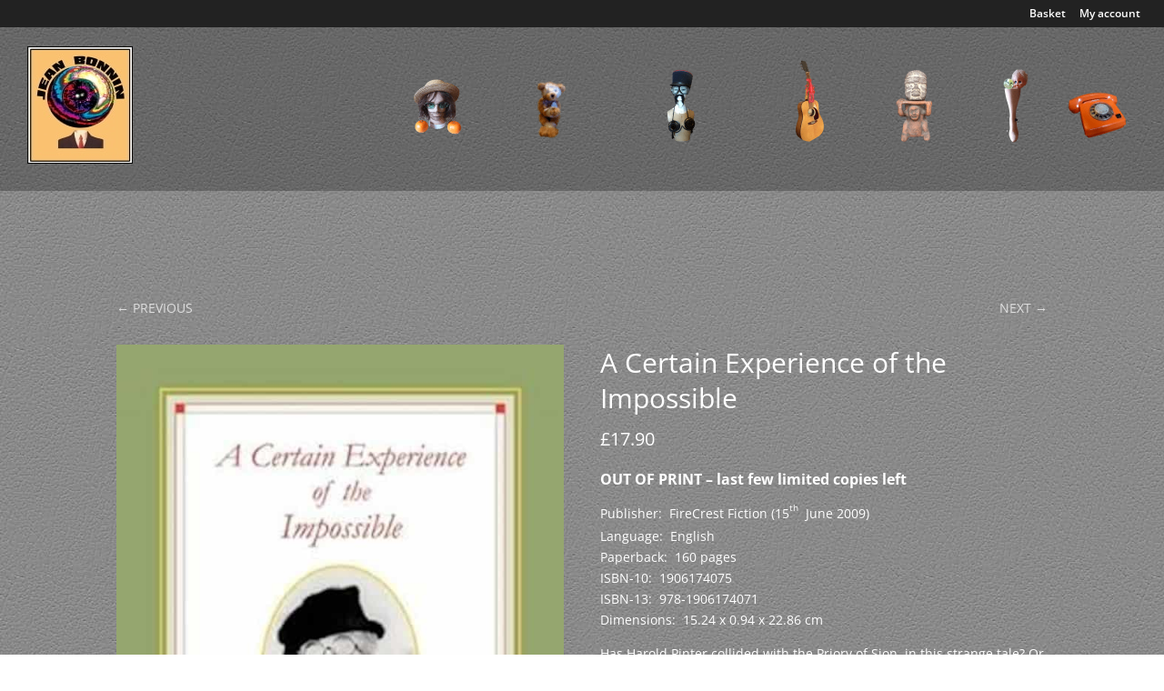

--- FILE ---
content_type: text/html; charset=UTF-8
request_url: https://www.jeanbonnin.com/product/books/a-certain-experience-of-the-impossible/
body_size: 40107
content:
<!DOCTYPE html><html lang="en-GB"><head><meta charset="UTF-8" /><meta http-equiv="X-UA-Compatible" content="IE=edge"><link rel="pingback" href="https://www.jeanbonnin.com/xmlrpc.php" /> <script type="text/javascript">document.documentElement.className = 'js';</script> <meta http-equiv="refresh" content=";URL=''" /><link rel="preconnect" href="https://fonts.gstatic.com" crossorigin /><meta name='robots' content='index, follow, max-image-preview:large, max-snippet:-1, max-video-preview:-1' /> <script type="text/javascript">let jqueryParams=[],jQuery=function(r){return jqueryParams=[...jqueryParams,r],jQuery},$=function(r){return jqueryParams=[...jqueryParams,r],$};window.jQuery=jQuery,window.$=jQuery;let customHeadScripts=!1;jQuery.fn=jQuery.prototype={},$.fn=jQuery.prototype={},jQuery.noConflict=function(r){if(window.jQuery)return jQuery=window.jQuery,$=window.jQuery,customHeadScripts=!0,jQuery.noConflict},jQuery.ready=function(r){jqueryParams=[...jqueryParams,r]},$.ready=function(r){jqueryParams=[...jqueryParams,r]},jQuery.load=function(r){jqueryParams=[...jqueryParams,r]},$.load=function(r){jqueryParams=[...jqueryParams,r]},jQuery.fn.ready=function(r){jqueryParams=[...jqueryParams,r]},$.fn.ready=function(r){jqueryParams=[...jqueryParams,r]};</script> <link media="all" href="https://www.jeanbonnin.com/wp-content/cache/autoptimize/css/autoptimize_0e085f3b36e9c427462298836f6608f8.css" rel="stylesheet"><link media="only screen and (max-width: 768px)" href="https://www.jeanbonnin.com/wp-content/cache/autoptimize/css/autoptimize_6fe211f8bb15af76999ce9135805d7af.css" rel="stylesheet"><title>A Certain Experience of the Impossible - Jean Bonnin</title><link rel="canonical" href="https://www.jeanbonnin.com/product/books/a-certain-experience-of-the-impossible/" /><meta property="og:locale" content="en_GB" /><meta property="og:type" content="article" /><meta property="og:title" content="A Certain Experience of the Impossible - Jean Bonnin" /><meta property="og:description" content="OUT OF PRINT - last few limited copies left Publisher: ‎ FireCrest Fiction (15th  June 2009) Language: ‎ English Paperback: ‎ 160 pages ISBN-10: ‎ 1906174075 ISBN-13: ‎ 978-1906174071 Dimensions: ‎ 15.24 x 0.94 x 22.86 cm Has Harold Pinter collided with the Priory of Sion, in this strange tale? Or has Jean Baudrillard met his fate at the hands of Dennis Wheatley? Perhaps Paul Auster has been talking to the Third Policeman? A dazed man crosses England by night in an inscrutable luxury car. Hardly knowing who he is or where he&#039;s going, he feels he might have been awake for a thousand years. Then, at a grand and desolate mansion where he chances to call, he stumbles on a gathering of strangers, whose welcome is as effusive as it&#039;s baffling... At the heart of it all, and of their bizarre scheme, is the enigmatic Martin. But is he mad, blessed, or cursed? Or exactly what he says he is?" /><meta property="og:url" content="https://www.jeanbonnin.com/product/books/a-certain-experience-of-the-impossible/" /><meta property="og:site_name" content="Jean Bonnin" /><meta property="article:modified_time" content="2023-11-29T16:24:06+00:00" /><meta property="og:image" content="https://www.jeanbonnin.com/wp-content/uploads/2023/11/certainexperience-cover.jpg" /><meta property="og:image:width" content="771" /><meta property="og:image:height" content="1160" /><meta property="og:image:type" content="image/jpeg" /><meta name="twitter:card" content="summary_large_image" /> <script type="application/ld+json" class="yoast-schema-graph">{"@context":"https://schema.org","@graph":[{"@type":"WebPage","@id":"https://www.jeanbonnin.com/product/books/a-certain-experience-of-the-impossible/","url":"https://www.jeanbonnin.com/product/books/a-certain-experience-of-the-impossible/","name":"A Certain Experience of the Impossible - Jean Bonnin","isPartOf":{"@id":"https://www.jeanbonnin.com/#website"},"primaryImageOfPage":{"@id":"https://www.jeanbonnin.com/product/books/a-certain-experience-of-the-impossible/#primaryimage"},"image":{"@id":"https://www.jeanbonnin.com/product/books/a-certain-experience-of-the-impossible/#primaryimage"},"thumbnailUrl":"https://www.jeanbonnin.com/wp-content/uploads/2023/11/certainexperience-cover.jpg","datePublished":"2023-11-29T16:16:36+00:00","dateModified":"2023-11-29T16:24:06+00:00","breadcrumb":{"@id":"https://www.jeanbonnin.com/product/books/a-certain-experience-of-the-impossible/#breadcrumb"},"inLanguage":"en-GB","potentialAction":[{"@type":"ReadAction","target":["https://www.jeanbonnin.com/product/books/a-certain-experience-of-the-impossible/"]}]},{"@type":"ImageObject","inLanguage":"en-GB","@id":"https://www.jeanbonnin.com/product/books/a-certain-experience-of-the-impossible/#primaryimage","url":"https://www.jeanbonnin.com/wp-content/uploads/2023/11/certainexperience-cover.jpg","contentUrl":"https://www.jeanbonnin.com/wp-content/uploads/2023/11/certainexperience-cover.jpg","width":771,"height":1160},{"@type":"BreadcrumbList","@id":"https://www.jeanbonnin.com/product/books/a-certain-experience-of-the-impossible/#breadcrumb","itemListElement":[{"@type":"ListItem","position":1,"name":"Home","item":"https://www.jeanbonnin.com/"},{"@type":"ListItem","position":2,"name":"Products","item":"https://www.jeanbonnin.com/shop/"},{"@type":"ListItem","position":3,"name":"A Certain Experience of the Impossible"}]},{"@type":"WebSite","@id":"https://www.jeanbonnin.com/#website","url":"https://www.jeanbonnin.com/","name":"Jean Bonnin","description":"Jean Bonnin","potentialAction":[{"@type":"SearchAction","target":{"@type":"EntryPoint","urlTemplate":"https://www.jeanbonnin.com/?s={search_term_string}"},"query-input":{"@type":"PropertyValueSpecification","valueRequired":true,"valueName":"search_term_string"}}],"inLanguage":"en-GB"}]}</script> <link rel="alternate" type="application/rss+xml" title="Jean Bonnin &raquo; Feed" href="https://www.jeanbonnin.com/feed/" /><link rel="alternate" type="application/rss+xml" title="Jean Bonnin &raquo; Comments Feed" href="https://www.jeanbonnin.com/comments/feed/" /><meta content="Divi Child v.4.4.1.1584376553" name="generator"/> <script type="text/javascript" src="https://www.jeanbonnin.com/wp-includes/js/jquery/jquery.min.js?ver=3.7.1" id="jquery-core-js"></script> <script type="text/javascript" id="jquery-js-after">jqueryParams.length&&$.each(jqueryParams,function(e,r){if("function"==typeof r){var n=String(r);n.replace("$","jQuery");var a=new Function("return "+n)();$(document).ready(a)}});</script> <script type="text/javascript" id="wc-add-to-cart-js-extra">var wc_add_to_cart_params = {"ajax_url":"\/wp-admin\/admin-ajax.php","wc_ajax_url":"\/?wc-ajax=%%endpoint%%","i18n_view_cart":"View basket","cart_url":"https:\/\/www.jeanbonnin.com\/basket\/","is_cart":"","cart_redirect_after_add":"no"};</script> <script type="text/javascript" id="wc-single-product-js-extra">var wc_single_product_params = {"i18n_required_rating_text":"Please select a rating","i18n_rating_options":["1 of 5 stars","2 of 5 stars","3 of 5 stars","4 of 5 stars","5 of 5 stars"],"i18n_product_gallery_trigger_text":"View full-screen image gallery","review_rating_required":"yes","flexslider":{"rtl":false,"animation":"slide","smoothHeight":true,"directionNav":false,"controlNav":"thumbnails","slideshow":false,"animationSpeed":500,"animationLoop":false,"allowOneSlide":false},"zoom_enabled":"1","zoom_options":[],"photoswipe_enabled":"1","photoswipe_options":{"shareEl":false,"closeOnScroll":false,"history":false,"hideAnimationDuration":0,"showAnimationDuration":0},"flexslider_enabled":"1"};</script> <script type="text/javascript" id="woocommerce-js-extra">var woocommerce_params = {"ajax_url":"\/wp-admin\/admin-ajax.php","wc_ajax_url":"\/?wc-ajax=%%endpoint%%","i18n_password_show":"Show password","i18n_password_hide":"Hide password"};</script> <link rel="https://api.w.org/" href="https://www.jeanbonnin.com/wp-json/" /><link rel="alternate" title="JSON" type="application/json" href="https://www.jeanbonnin.com/wp-json/wp/v2/product/23033" /><link rel="EditURI" type="application/rsd+xml" title="RSD" href="https://www.jeanbonnin.com/xmlrpc.php?rsd" /><meta name="generator" content="WordPress 6.7.2" /><meta name="generator" content="WooCommerce 9.7.1" /><link rel='shortlink' href='https://www.jeanbonnin.com/?p=23033' /><link rel="alternate" title="oEmbed (JSON)" type="application/json+oembed" href="https://www.jeanbonnin.com/wp-json/oembed/1.0/embed?url=https%3A%2F%2Fwww.jeanbonnin.com%2Fproduct%2Fbooks%2Fa-certain-experience-of-the-impossible%2F" /><link rel="alternate" title="oEmbed (XML)" type="text/xml+oembed" href="https://www.jeanbonnin.com/wp-json/oembed/1.0/embed?url=https%3A%2F%2Fwww.jeanbonnin.com%2Fproduct%2Fbooks%2Fa-certain-experience-of-the-impossible%2F&#038;format=xml" /> <script type="text/javascript">/******************************************************************************
***   COPY PROTECTED BY http://chetangole.com/blog/wp-copyprotect/   version 3.1.0 ****
******************************************************************************/
function clickIE4(){
if (event.button==2){
return false;
}
}
function clickNS4(e){
if (document.layers||document.getElementById&&!document.all){
if (e.which==2||e.which==3){
return false;
}
}
}

if (document.layers){
document.captureEvents(Event.MOUSEDOWN);
document.onmousedown=clickNS4;
}
else if (document.all&&!document.getElementById){
document.onmousedown=clickIE4;
}

document.oncontextmenu=new Function("return false")</script> <script>document.documentElement.className += " js";</script> <meta name="viewport" content="width=device-width, initial-scale=1.0, maximum-scale=1.0, user-scalable=0" /> <noscript><style>.woocommerce-product-gallery{ opacity: 1 !important; }</style></noscript><style type="text/css" id="custom-background-css">body.custom-background { background-image: url("https://www.jeanbonnin.com/wp-content/uploads/2020/05/bkgd-tile2.jpg"); background-position: left top; background-size: auto; background-repeat: repeat; background-attachment: scroll; }</style> <script>/* --- STARTS Video Module - Add youtube params (Remove related videos etc.) --- */
(function($) {
$(document).ready(function() {
var video = $('.custom_youtube_params iframe'),
videoLink = video.attr('src');
video.attr('src', videoLink + '&rel=0');
});
})(jQuery);
/* --- ENDS Video Module - Add youtube params (Remove related videos etc.) --- */</script> <link rel="icon" href="https://www.jeanbonnin.com/wp-content/uploads/2020/09/cropped-siteicon-32x32.png" sizes="32x32" /><link rel="icon" href="https://www.jeanbonnin.com/wp-content/uploads/2020/09/cropped-siteicon-192x192.png" sizes="192x192" /><link rel="apple-touch-icon" href="https://www.jeanbonnin.com/wp-content/uploads/2020/09/cropped-siteicon-180x180.png" /><meta name="msapplication-TileImage" content="https://www.jeanbonnin.com/wp-content/uploads/2020/09/cropped-siteicon-270x270.png" /><style id="et-divi-customizer-global-cached-inline-styles">body,.et_pb_column_1_2 .et_quote_content blockquote cite,.et_pb_column_1_2 .et_link_content a.et_link_main_url,.et_pb_column_1_3 .et_quote_content blockquote cite,.et_pb_column_3_8 .et_quote_content blockquote cite,.et_pb_column_1_4 .et_quote_content blockquote cite,.et_pb_blog_grid .et_quote_content blockquote cite,.et_pb_column_1_3 .et_link_content a.et_link_main_url,.et_pb_column_3_8 .et_link_content a.et_link_main_url,.et_pb_column_1_4 .et_link_content a.et_link_main_url,.et_pb_blog_grid .et_link_content a.et_link_main_url,body .et_pb_bg_layout_light .et_pb_post p,body .et_pb_bg_layout_dark .et_pb_post p{font-size:14px}.et_pb_slide_content,.et_pb_best_value{font-size:15px}.woocommerce #respond input#submit,.woocommerce-page #respond input#submit,.woocommerce #content input.button,.woocommerce-page #content input.button,.woocommerce-message,.woocommerce-error,.woocommerce-info{background:#a0a0a0!important}#et_search_icon:hover,.mobile_menu_bar:before,.mobile_menu_bar:after,.et_toggle_slide_menu:after,.et-social-icon a:hover,.et_pb_sum,.et_pb_pricing li a,.et_pb_pricing_table_button,.et_overlay:before,.entry-summary p.price ins,.woocommerce div.product span.price,.woocommerce-page div.product span.price,.woocommerce #content div.product span.price,.woocommerce-page #content div.product span.price,.woocommerce div.product p.price,.woocommerce-page div.product p.price,.woocommerce #content div.product p.price,.woocommerce-page #content div.product p.price,.et_pb_member_social_links a:hover,.woocommerce .star-rating span:before,.woocommerce-page .star-rating span:before,.et_pb_widget li a:hover,.et_pb_filterable_portfolio .et_pb_portfolio_filters li a.active,.et_pb_filterable_portfolio .et_pb_portofolio_pagination ul li a.active,.et_pb_gallery .et_pb_gallery_pagination ul li a.active,.wp-pagenavi span.current,.wp-pagenavi a:hover,.nav-single a,.tagged_as a,.posted_in a{color:#a0a0a0}.et_pb_contact_submit,.et_password_protected_form .et_submit_button,.et_pb_bg_layout_light .et_pb_newsletter_button,.comment-reply-link,.form-submit .et_pb_button,.et_pb_bg_layout_light .et_pb_promo_button,.et_pb_bg_layout_light .et_pb_more_button,.woocommerce a.button.alt,.woocommerce-page a.button.alt,.woocommerce button.button.alt,.woocommerce button.button.alt.disabled,.woocommerce-page button.button.alt,.woocommerce-page button.button.alt.disabled,.woocommerce input.button.alt,.woocommerce-page input.button.alt,.woocommerce #respond input#submit.alt,.woocommerce-page #respond input#submit.alt,.woocommerce #content input.button.alt,.woocommerce-page #content input.button.alt,.woocommerce a.button,.woocommerce-page a.button,.woocommerce button.button,.woocommerce-page button.button,.woocommerce input.button,.woocommerce-page input.button,.et_pb_contact p input[type="checkbox"]:checked+label i:before,.et_pb_bg_layout_light.et_pb_module.et_pb_button{color:#a0a0a0}.footer-widget h4{color:#a0a0a0}.et-search-form,.nav li ul,.et_mobile_menu,.footer-widget li:before,.et_pb_pricing li:before,blockquote{border-color:#a0a0a0}.et_pb_counter_amount,.et_pb_featured_table .et_pb_pricing_heading,.et_quote_content,.et_link_content,.et_audio_content,.et_pb_post_slider.et_pb_bg_layout_dark,.et_slide_in_menu_container,.et_pb_contact p input[type="radio"]:checked+label i:before{background-color:#a0a0a0}a{color:#dddddd}#main-header,#main-header .nav li ul,.et-search-form,#main-header .et_mobile_menu{background-color:rgba(255,255,255,0)}.et_secondary_nav_enabled #page-container #top-header{background-color:#222222!important}#et-secondary-nav li ul{background-color:#222222}.et_header_style_centered .mobile_nav .select_page,.et_header_style_split .mobile_nav .select_page,.et_nav_text_color_light #top-menu>li>a,.et_nav_text_color_dark #top-menu>li>a,#top-menu a,.et_mobile_menu li a,.et_nav_text_color_light .et_mobile_menu li a,.et_nav_text_color_dark .et_mobile_menu li a,#et_search_icon:before,.et_search_form_container input,span.et_close_search_field:after,#et-top-navigation .et-cart-info{color:#ffffff}.et_search_form_container input::-moz-placeholder{color:#ffffff}.et_search_form_container input::-webkit-input-placeholder{color:#ffffff}.et_search_form_container input:-ms-input-placeholder{color:#ffffff}#top-menu li a{font-size:18px}body.et_vertical_nav .container.et_search_form_container .et-search-form input{font-size:18px!important}#top-menu li a,.et_search_form_container input{letter-spacing:1px}.et_search_form_container input::-moz-placeholder{letter-spacing:1px}.et_search_form_container input::-webkit-input-placeholder{letter-spacing:1px}.et_search_form_container input:-ms-input-placeholder{letter-spacing:1px}#main-footer .footer-widget h4,#main-footer .widget_block h1,#main-footer .widget_block h2,#main-footer .widget_block h3,#main-footer .widget_block h4,#main-footer .widget_block h5,#main-footer .widget_block h6{color:#a0a0a0}.footer-widget li:before{border-color:#a0a0a0}#et-footer-nav .bottom-nav li.current-menu-item a{color:#a0a0a0}.bottom-nav,.bottom-nav a{font-size:13px}#footer-bottom{background-color:#ffffff}#main-header{box-shadow:none}.et-fixed-header#main-header{box-shadow:none!important}body .et_pb_bg_layout_light.et_pb_button:hover,body .et_pb_bg_layout_light .et_pb_button:hover,body .et_pb_button:hover{color:#ffffff!important}.woocommerce a.button.alt:hover,.woocommerce-page a.button.alt:hover,.woocommerce button.button.alt:hover,.woocommerce button.button.alt.disabled:hover,.woocommerce-page button.button.alt:hover,.woocommerce-page button.button.alt.disabled:hover,.woocommerce input.button.alt:hover,.woocommerce-page input.button.alt:hover,.woocommerce #respond input#submit.alt:hover,.woocommerce-page #respond input#submit.alt:hover,.woocommerce #content input.button.alt:hover,.woocommerce-page #content input.button.alt:hover,.woocommerce a.button:hover,.woocommerce-page a.button:hover,.woocommerce button.button:hover,.woocommerce-page button.button:hover,.woocommerce input.button:hover,.woocommerce-page input.button:hover,.woocommerce #respond input#submit:hover,.woocommerce-page #respond input#submit:hover,.woocommerce #content input.button:hover,.woocommerce-page #content input.button:hover{color:#ffffff!important}@media only screen and (min-width:981px){.et_header_style_left #et-top-navigation,.et_header_style_split #et-top-navigation{padding:57px 0 0 0}.et_header_style_left #et-top-navigation nav>ul>li>a,.et_header_style_split #et-top-navigation nav>ul>li>a{padding-bottom:57px}.et_header_style_split .centered-inline-logo-wrap{width:114px;margin:-114px 0}.et_header_style_split .centered-inline-logo-wrap #logo{max-height:114px}.et_pb_svg_logo.et_header_style_split .centered-inline-logo-wrap #logo{height:114px}.et_header_style_centered #top-menu>li>a{padding-bottom:21px}.et_header_style_slide #et-top-navigation,.et_header_style_fullscreen #et-top-navigation{padding:48px 0 48px 0!important}.et_header_style_centered #main-header .logo_container{height:114px}#logo{max-height:100%}.et_pb_svg_logo #logo{height:100%}.et_header_style_centered.et_hide_primary_logo #main-header:not(.et-fixed-header) .logo_container,.et_header_style_centered.et_hide_fixed_logo #main-header.et-fixed-header .logo_container{height:20.52px}.et_fixed_nav #page-container .et-fixed-header#top-header{background-color:#222222!important}.et_fixed_nav #page-container .et-fixed-header#top-header #et-secondary-nav li ul{background-color:#222222}.et-fixed-header #top-menu a,.et-fixed-header #et_search_icon:before,.et-fixed-header #et_top_search .et-search-form input,.et-fixed-header .et_search_form_container input,.et-fixed-header .et_close_search_field:after,.et-fixed-header #et-top-navigation .et-cart-info{color:#ffffff!important}.et-fixed-header .et_search_form_container input::-moz-placeholder{color:#ffffff!important}.et-fixed-header .et_search_form_container input::-webkit-input-placeholder{color:#ffffff!important}.et-fixed-header .et_search_form_container input:-ms-input-placeholder{color:#ffffff!important}}@media only screen and (min-width:1350px){.et_pb_row{padding:27px 0}.et_pb_section{padding:54px 0}.single.et_pb_pagebuilder_layout.et_full_width_page .et_post_meta_wrapper{padding-top:81px}.et_pb_fullwidth_section{padding:0}}@media only screen and (max-width:980px){#main-header,#main-header .nav li ul,.et-search-form,#main-header .et_mobile_menu{background-color:rgba(0,0,0,0)}}	#main-header,#et-top-navigation{font-family:'Righteous',display}#content-area table th{padding:0px!important}.et_multi_view_image__loaded{-webkit-animation:none;animation:none}input[type=number]::-webkit-inner-spin-button,input[type=number]::-webkit-outer-spin-button{opacity:1}.woocommerce a.button.alt,.woocommerce-page a.button.alt{border-color:#ffffff}.woocommerce-ResetPassword.lost_reset_password p{color:#ffffff!important}.page-id-20 h2{color:#ffffff!important}.woocommerce-notices-wrapper p{color:#ffffff!important}.woocommerce-form.woocommerce-form-login.login{color:#ffffff!important}.woocommerce-form.woocommerce-form-register.register{color:#ffffff!important}@media (max-width:1300px){.pong{display:none}.pongmobile{margin-top:120px}}@media (min-width:1301px){.pongmobile{display:none}}.page-id-28 .woocommerce-loop-product__title{line-height:1.5em!important}.home #top-header{display:none}#main-header{top:0px!important}.woocommerce-notices-wrapper p{color:#ffffff!important}.woocommerce-MyAccount-content p{color:#ffffff!important}.cart-empty.woocommerce-info{margin-bottom:300px}.woocommerce-message a.button.wc-forward:hover{background-color:transparent}.et_mobile_menu li a{padding:30px 5%}#mobile_menu.et_mobile_menu{background-color:rgba(0,0,0,0.85)!important}.frm_form_field.frm_three_col .frm_opt_container{grid-gap:140px 60px!important}.with_frm_style .frm_checkbox input[type=checkbox]{width:35px;height:25px;vertical-align:middle}#frm_field_11_container{background-image:url("https://www.jeanbonnin.com/wp-content/uploads/2020/11/robot4.jpg");height:720px;padding-top:320px;padding-left:100px;max-width:510px}.et_pb_toggle_0 .et_pb_toggle_title:before{left:0px!important}.et_pb_toggle_title:before{content:"Read more..."}.et_pb_toggle_open .et_pb_toggle_title:before{content:"Read less"!important}.et_pb_toggle_title:before{font-family:'Open Sans'!important}h2.woocommerce-loop-product__title{width:240px!important}.product.type-product.post-20592.status-publish.instock.product_cat-artwork.product_cat-photographs.has-post-thumbnail.shipping-taxable.purchasable.product-type-variable.et_pb_shop_item_2_17 a.more_button{margin-top:-73px!important}.product.type-product.post-21417.status-publish.instock.product_cat-artwork.product_cat-photographs.has-post-thumbnail.shipping-taxable.purchasable.product-type-variable.et_pb_shop_item_2_8 a.more_button{margin-top:-73px!important}.product.type-product.post-21431.status-publish.instock.product_cat-artwork.product_cat-photographs.has-post-thumbnail.shipping-taxable.purchasable.product-type-variable.et_pb_shop_item_1_16 a.more_button{margin-top:-73px!important}.product.type-product.post-21439.status-publish.instock.product_cat-artwork.product_cat-photographs.has-post-thumbnail.shipping-taxable.purchasable.product-type-variable.et_pb_shop_item_1_17 a.more_button{margin-top:-73px!important}.product.type-product.post-21445.status-publish.last.instock.product_cat-beautiful-anonymity-4.has-post-thumbnail.shipping-taxable.purchasable.product-type-variable.et_pb_shop_item_6_2 a.more_button{margin-top:-73px!important}.featherlight-previous{display:none}.featherlight-next{display:none}.chart-content span{display:none}.product_title.entry-title{line-height:1.3em!important}.woocommerce-loop-product__title{line-height:1.3em!important}#top-menu li.current-menu-item>a{color:#ffffff}.et_pb_gallery_item{-webkit-animation:none!important;-moz-animation:none!important;-o-animation:none!important;-ms-animation:none!important;animation:none!important}#top-menu li a{opacity:0!important}#top-menu li a:hover{opacity:1.0!important;text-shadow:0em 0em 0.3em #161616}.artwork{background-image:url('https://www.jeanbonnin.com/wp-content/uploads/2020/09/artwork1.png');background-repeat:no-repeat;background-position:center;padding-left:20px}.artwork:hover{background-image:url('https://www.jeanbonnin.com/wp-content/uploads/2020/09/new1.gif');background-repeat:no-repeat;background-position:center;padding-left:20px}.books{background-image:url('https://www.jeanbonnin.com/wp-content/uploads/2020/09/books1a.png');background-repeat:no-repeat;background-position:center;padding-left:20px}.books:hover{background-image:url('https://www.jeanbonnin.com/wp-content/uploads/2020/09/books.gif');background-repeat:no-repeat;background-position:center;padding-left:20px}.merchandise{background-image:url('https://www.jeanbonnin.com/wp-content/uploads/2020/09/merchandise1.png');background-repeat:no-repeat;background-position:center;padding-left:20px}.merchandise:hover{background-image:url('https://www.jeanbonnin.com/wp-content/uploads/2020/09/merchandise.gif');background-repeat:no-repeat;background-position:center;padding-left:20px}.music{background-image:url('https://www.jeanbonnin.com/wp-content/uploads/2021/08/guitarlobster1a.png');background-repeat:no-repeat;background-position:center;padding-left:20px}.music:hover{background-image:url('https://www.jeanbonnin.com/wp-content/uploads/2021/08/guitarlobster.gif');background-repeat:no-repeat;background-position:center;padding-left:20px}.gallery{background-image:url('https://www.jeanbonnin.com/wp-content/uploads/2020/09/gallery1.png');background-repeat:no-repeat;background-position:center;padding-left:20px}.gallery:hover{background-image:url('https://www.jeanbonnin.com/wp-content/uploads/2020/09/gallerynew.gif');background-repeat:no-repeat;background-position:center;padding-left:20px}.about{background-image:url('https://www.jeanbonnin.com/wp-content/uploads/2020/04/Alien-Leggy-Head-1.png');background-repeat:no-repeat;background-position:center;padding-left:0px}.about:hover{background-image:url('https://www.jeanbonnin.com/wp-content/uploads/2020/04/leg.gif');background-repeat:no-repeat;background-position:center;padding-left:0px}.contact{background-image:url('https://www.jeanbonnin.com/wp-content/uploads/2020/09/contact1a.png');background-repeat:no-repeat;background-position:center;padding-left:0px}.contact:hover{background-image:url('https://www.jeanbonnin.com/wp-content/uploads/2020/09/contact.gif');background-repeat:no-repeat;background-position:center;padding-left:0px}@media only screen and (min-width:981px){.et_header_style_left #et-top-navigation nav>ul>li>a{padding-top:160px}.et_header_style_left #et-top-navigation{padding:0px}}p.price{color:#ffffff!important}@media (max-width:980px){#logo{max-width:120%!important;max-height:120%!important;margin-top:15px}#main-header .container{width:90%!important}#top-header .container{width:90%!important}#main-footer .container{width:90%!important}#footer-bottom .container{width:90%!important}.et_pb_row{width:96%}.et_pb_shop ul.products.columns-3 li.product{width:100%!important;margin-right:0!important}.page-id-18 body:not(.et-tb) #main-content .container,body:not(.et-tb-has-header) #main-content .container{padding-top:237px!important}#frm_field_11_container{display:none}#frm_field_12_container{display:none}.et_pb_row.et_pb_row_3.mobileflasherrow{width:40%!important}}.home #main-footer{display:none}.page-id-20811 #main-footer{display:none}.bottom-nav{text-align:center}.woocommerce-tabs .panel h2{display:none!important}.woocommerce-tabs .panel{color:#ffffff}ul.tabs.wc-tabs{background-color:rgba(0,0,0,0.2)!important}body.woocommerce #content-area div.product .woocommerce-tabs ul.tabs li.active{background-color:rgba(0,0,0,0.2)!important}body.woocommerce div.product .woocommerce-tabs ul.tabs li.active a,body.woocommerce #content-area div.product .woocommerce-tabs ul.tabs li.active a{color:#ffffff!important}.page-id-31 .more_button{display:none}.page-id-28 .more_button{display:none}.page-id-22826 .more_button{display:none}body.custom-background{box-shadow:inset 0px 210px 0px 0px rgba(0,0,0,0.25)}body.page-id-20811.custom-background{box-shadow:inset 0px 0px 0px 0px rgba(0,0,0,0)}.woocommerce div.product{margin-bottom:20px!important}.prev_next_buttons{line-height:40px;margin-bottom:20px}.prev_next_buttons a[rel="prev"],.prev_next_buttons a[rel="next"]{display:block}.prev_next_buttons a[rel="prev"]{float:right}.prev_next_buttons a[rel="next"]{float:left}.prev_next_buttons::after{content:'';display:block;clear:both}.woocommerce ul.order_details li{color:#ffffff}.woocommerce-order p{color:#ffffff!important}ul.woocommerce-order-overview.woocommerce-thankyou-order-details.order_details{margin-top:20px!important}#left-area ul,.entry-content ul{padding:0 0 23px 0em}h2.woocommerce-order-details__title{color:#ffffff}.woocommerce table.shop_table{color:#ffffff}h2.woocommerce-column__title{color:#ffffff}.woocommerce .woocommerce-customer-details address{color:#ffffff;border:1px solid rgba(211,211,211,0.5)}#content-area{padding-bottom:35px}.woocommerce-privacy-policy-text{color:#ffffff;margin-bottom:15px}.woocommerce-checkout #payment{background:#A0A0A0}.et_pb_section.et_pb_section_0.redirect.et_pb_with_background.et_section_regular.et_pb_section_first{padding-top:0px!important}.page-id-20101 #main-header{display:none}.return-to-shop{display:none}a.more_button{content:url('https://www.jeanbonnin.com/wp-content/uploads/2020/07/switch2a.png');color:#ffffff;background:transparent;padding:5px 10px;margin-left:63%;margin-top:-53px}a.more_button:hover{content:url('https://www.jeanbonnin.com/wp-content/uploads/2020/07/switch2a-ro2.png')!important}.page-id-19999 .more_button{display:none}.page-id-36 .et_pb_shop_0.et_pb_shop .woocommerce ul.products li.product .price{display:none}.page-id-36 .et_pb_shop_1.et_pb_shop .woocommerce ul.products li.product .price{display:none}.page-id-36 .et_pb_shop_2.et_pb_shop .woocommerce ul.products li.product .price{display:none}.page-id-36 .et_pb_shop_3.et_pb_shop .woocommerce ul.products li.product .price{display:none}.page-id-36 .et_pb_shop_4.et_pb_shop .woocommerce ul.products li.product .price{display:none}.page-id-36 .et_pb_shop_5.et_pb_shop .woocommerce ul.products li.product .price{display:none}.page-id-36 .et_pb_shop_6.et_pb_shop .woocommerce ul.products li.product .price{display:none}.page-id-36 .et_pb_shop_7.et_pb_shop .woocommerce ul.products li.product .price{display:none}.page-id-36 .et_pb_shop_8.et_pb_shop .woocommerce ul.products li.product .price{display:none}.et_shop_image{transition:all .2s ease-in-out}.et_shop_image:hover{transform:scale(1.025)}.et_pb_module.et_pb_image.et_pb_image_1.featured.et_pb_has_overlay{transition:all .2s ease-in-out}.et_pb_module.et_pb_image.et_pb_image_2.featured.et_pb_has_overlay{transition:all .2s ease-in-out}.et_pb_module.et_pb_image.et_pb_image_3.featured.et_pb_has_overlay{transition:all .2s ease-in-out}.et_pb_module.et_pb_image.et_pb_image_4.featured.et_pb_has_overlay{transition:all .2s ease-in-out}.et_pb_module.et_pb_image.et_pb_image_5.featured.et_pb_has_overlay{transition:all .2s ease-in-out}.et_pb_module.et_pb_image.et_pb_image_6.featured.et_pb_has_overlay{transition:all .2s ease-in-out}.et_pb_module.et_pb_image.et_pb_image_7.featured.et_pb_has_overlay{transition:all .2s ease-in-out}.et_pb_module.et_pb_image.et_pb_image_9.featured.et_pb_has_overlay{transition:all .2s ease-in-out}.et_pb_module.et_pb_image.et_pb_image_11.featured.et_pb_has_overlay{transition:all .2s ease-in-out}.et_pb_module.et_pb_image.et_pb_image_1.featured.et_pb_has_overlay:hover{transform:scale(1.025)}.et_pb_module.et_pb_image.et_pb_image_2.featured.et_pb_has_overlay:hover{transform:scale(1.025)}.et_pb_module.et_pb_image.et_pb_image_3.featured.et_pb_has_overlay:hover{transform:scale(1.025)}.et_pb_module.et_pb_image.et_pb_image_4.featured.et_pb_has_overlay:hover{transform:scale(1.025)}.et_pb_module.et_pb_image.et_pb_image_5.featured.et_pb_has_overlay:hover{transform:scale(1.025)}.et_pb_module.et_pb_image.et_pb_image_6.featured.et_pb_has_overlay:hover{transform:scale(1.025)}.et_pb_module.et_pb_image.et_pb_image_7.featured.et_pb_has_overlay:hover{transform:scale(1.025)}.et_pb_module.et_pb_image.et_pb_image_9.featured.et_pb_has_overlay:hover{transform:scale(1.025)}.et_pb_module.et_pb_image.et_pb_image_11.featured.et_pb_has_overlay:hover{transform:scale(1.025)}.et_pb_inline_icon:before,.et_overlay.et_pb_inline_icon:before{content:url('https://www.jeanbonnin.com/wp-content/uploads/2020/06/faceicon3a.png');top:45%;left:40%}.page-id-19305 #main-header{display:none}.page-id-19305.et_pb_section.et_pb_section_0.et_pb_with_background.et_section_regular.et_pb_section_first{padding-top:0px!important}#main-header{box-shadow:0 1px 0 rgba(0,0,0,0);-moz-box-shadow:0 1px 0 rgba(0,0,0,0);-webkit-box-shadow:0 1px 0 rgba(0,0,0,0)}.et-cart-info{display:none}#footer-bottom{display:none}.bobup:hover{top:0px!important}.bobup2:hover{top:0px!important;z-index:999}.bobup{position:relative;bottom:-7px;z-index:1;box-shadow:0px 0px 4px 0px rgba(0,0,0,.5)}.bobup2{position:relative;bottom:-7px;margin-left:-5px;z-index:0;box-shadow:0px 0px 4px 0px rgba(0,0,0,.5)}@media only screen and (min-width:981px){#main-header .container{width:96%!important;max-width:2560px!important}#top-header .container{width:96%!important;max-width:2560px!important}}#counter_widget-2.et_pb_widget.widget_counter_widget{margin-bottom:35px!important}#top-menu li a:hover{opacity:1.0!important}@keyframes wiggle{0%{transform:rotate(0deg)}88%{transform:rotate(0deg)}89%{transform:rotate(5deg)}90%{transform:rotate(-5deg)}91%{transform:rotate(0deg)}92%{transform:rotate(5deg)}93%{transform:rotate(-5deg)}94%{transform:rotate(0deg)}95%{transform:rotate(5deg)}96%{transform:rotate(-5deg)}97%{transform:rotate(0deg)}98%{transform:rotate(5deg)}99%{transform:rotate(-5deg)}100%{transform:rotate(0deg)}}@keyframes wiggle2{0%{transform:rotate(0deg)}76%{transform:rotate(0deg)}78%{transform:rotate(5deg)}80%{transform:rotate(-5deg)}82%{transform:rotate(0deg)}84%{transform:rotate(5deg)}86%{transform:rotate(-5deg)}88%{transform:rotate(0deg)}90%{transform:rotate(5deg)}92%{transform:rotate(-5deg)}94%{transform:rotate(0deg)}96%{transform:rotate(5deg)}98%{transform:rotate(-5deg)}100%{transform:rotate(0deg)}}@keyframes wiggle3{0%{transform:rotate(0deg)}64%{transform:rotate(0deg)}67%{transform:rotate(5deg)}70%{transform:rotate(-5deg)}73%{transform:rotate(0deg)}76%{transform:rotate(5deg)}79%{transform:rotate(-5deg)}82%{transform:rotate(0deg)}85%{transform:rotate(5deg)}88%{transform:rotate(-5deg)}91%{transform:rotate(0deg)}94%{transform:rotate(5deg)}97%{transform:rotate(-5deg)}100%{transform:rotate(0deg)}}@keyframes wiggle4{0%{transform:rotate(0deg)}94%{transform:rotate(0deg)}94.5%{transform:rotate(5deg)}955%{transform:rotate(-5deg)}95.5%{transform:rotate(0deg)}96%{transform:rotate(5deg)}96.5%{transform:rotate(-5deg)}97%{transform:rotate(0deg)}97.5%{transform:rotate(5deg)}98%{transform:rotate(-5deg)}98.5%{transform:rotate(0deg)}99%{transform:rotate(5deg)}99.5%{transform:rotate(-5deg)}100%{transform:rotate(0deg)}}@keyframes wiggle5{0%{transform:rotate(0deg)}82%{transform:rotate(0deg)}83.5%{transform:rotate(5deg)}85%{transform:rotate(-5deg)}86.5%{transform:rotate(0deg)}88%{transform:rotate(5deg)}89.5%{transform:rotate(-5deg)}91%{transform:rotate(0deg)}92.5%{transform:rotate(5deg)}94%{transform:rotate(-5deg)}95.5%{transform:rotate(0deg)}97%{transform:rotate(5deg)}98.5%{transform:rotate(-5deg)}100%{transform:rotate(0deg)}}@keyframes wiggle6{0%{transform:rotate(0deg)}76%{transform:rotate(0deg)}78%{transform:rotate(5deg)}80%{transform:rotate(-5deg)}82%{transform:rotate(0deg)}84%{transform:rotate(5deg)}86%{transform:rotate(-5deg)}88%{transform:rotate(0deg)}90%{transform:rotate(5deg)}92%{transform:rotate(-5deg)}94%{transform:rotate(0deg)}96%{transform:rotate(5deg)}98%{transform:rotate(-5deg)}100%{transform:rotate(0deg)}}.home .menu-item-43{animation:wiggle 4.5s infinite}.home .menu-item-44{animation:wiggle2 2.5s infinite}.home .menu-item-18804{animation:wiggle3 1.5s infinite}.home .menu-item-18985{animation:wiggle4 5.5s infinite}.home .menu-item-18807{animation:wiggle5 4.5s infinite}.home .menu-item-20510{animation:wiggle6 2.5s infinite}.home .menu-item-22837{animation:wiggle 1.5s infinite}.woocommerce-breadcrumb{display:none}.product_meta{display:none}.page-id-36 .et_overlay:before{content:url('https://www.jeanbonnin.com/wp-content/uploads/2020/06/faceicon3a.png');top:50%;left:50%}.page-id-28 .et_overlay:before{content:url('https://www.jeanbonnin.com/wp-content/uploads/2020/06/faceicon3a.png');top:50%;left:50%}.page-id-18982 .et_overlay:before{content:url('https://www.jeanbonnin.com/wp-content/uploads/2020/06/faceicon3a.png');top:50%!important;left:50%}.page-id-31 .et_overlay:before{content:url('https://www.jeanbonnin.com/wp-content/uploads/2020/11/hand2.png');top:50%!important;left:50%}.page-id-22826 .et_overlay:before{content:url('https://www.jeanbonnin.com/wp-content/uploads/2020/11/hand2.png');top:50%!important;left:50%}.product.type-product.post-21330.status-publish.first.instock.product_cat-books.product_cat-line-4.has-post-thumbnail.shipping-taxable.purchasable.product-type-simple.et_pb_shop_item_3_0 span.et_overlay:before{display:none}.body{background:linear-gradient(rgba(#F9774C,.75),rgba(#802A0C,.85))!important}#main-content{background-color:transparent!important}.single-product #main-content{padding-bottom:45px}.product_title.entry-title{color:#ffffff}.woocommerce-variation-price{margin-bottom:20px}span.woocommerce-Price-amount.amount{color:#ffffff}.woocommerce div.product form.cart .variations td.label{width:50px}.single-product span.woocommerce-Price-amount.amount{font-size:20px!important;color:#ffffff!important}.single-product .entry-summary p.price span{font-size:20px!important;color:#ffffff!important}.woocommerce button.button.alt,.woocommerce-page button.button.alt,.woocommerce button.button,.woocommerce-page button.button{color:#ffffff}.woocommerce button.button.alt,.woocommerce button.button.alt.disabled,.woocommerce-page button.button.alt,.woocommerce-page button.button.alt.disabled,.woocommerce button.button,.woocommerce-page button.button{color:#ffffff}.woocommerce-variation-availability{display:none}p.stock.in-stock{color:#ffffff!important;padding-bottom:20px}.woocommerce div.product form.cart .variations label{color:#ffffff;font-size:16px}.single_add_to_cart_button .button .alt:hover{color:#ffffff!important}.woocommerce-billing-fields{color:#ffffff!important}.page-id-19 h3{color:#ffffff!important}.page-id-19 label{color:#ffffff!important}label[for=card-element]{color:#333333!important}label[for=wc-stripe-new-payment-method]{color:#333333!important}.page-id-19 .product-name{color:#ffffff!important}.order_comments{color:#ffffff!important}#order_review_heading{margin-top:20px}.page-id-19725 .woocommerce.columns-3 ul.products li.product{width:26.75%}.page-id-19725 .woocommerce ul.products li.product{margin:0 9.5% 2.992em 0}.page-id-19725 .woocommerce ul.products li.last{margin-right:0px!important}.woocommerce div.product div.images .woocommerce-product-gallery__trigger{display:none}.product_cat_artwork.woocommerce-page div.product p.price{display:none!important}.woocommerce-product-details__short-description{color:#ffffff;margin-top:20px}h1.entry-title.main_title{color:#ffffff}.entry-content tr th,.entry-content thead th{color:#ffffff}td.product-name a{color:#ffffff}.woocommerce table.shop_table{border:1px solid rgba(211,211,211,0.5)}.woocommerce table.shop_table td{border-top:1px solid rgba(211,211,211,0.5)}.woocommerce-cart .cart-collaterals .cart_totals tr td{border-top:1px solid rgba(211,211,211,0.5)}.woocommerce-cart .cart-collaterals .cart_totals tr th{border-top:1px solid rgba(211,211,211,0.5)}.woocommerce table.shop_table tfoot th{border-top:1px solid rgba(211,211,211,0.5)}.woocommerce-checkout #main-content .cart-subtotal td{border-top:1px solid rgba(211,211,211,0.5)}.woocommerce table.shop_table tfoot td{border-top:1px solid rgba(211,211,211,0.5)}.woocommerce button.button:disabled,.woocommerce button.button:disabled[disabled]{opacity:1!important}.cart_totals h2{color:#ffffff}.woocommerce a.button.alt,.woocommerce-page a.button.alt,.woocommerce a.button,.woocommerce-page a.button{color:#ffffff}.woocommerce-message a.button.wc-forward{border:2px solid #ffffff;background-color:transparent}.my_shop .et_pb_button{font-size:14px;color:#ffffff;font-weight:500;padding:0.3em 1em;line-height:1.7em!important;background-color:transparent;background-size:cover;background-position:center;background-repeat:no-repeat;position:relative;border:0px solid;border-radius:3px;-webkit-transition:all 0.2s;transition:all 0.2s}.related.products{display:none}.container2{position:absolute;top:-1em;bottom:-1em;left:-1em;right:-1em;margin:auto;width:260px;height:260px;transform-style:preserve-3d;opacity:.7;animation:rotate 15s infinite linear}.side{outline:0px solid red;position:absolute;width:260px;height:250px;overflow:hidden}.back{transform:translateZ(-260px/2)}.front{transform:translateZ(260px/2)}.top{transform:translateY(-260px/2) rotateX(90deg)}.bottom{transform:translateY(260px/2) rotateX(90deg)}.left{transform:translateX(-260px/2) rotateY(90deg)}.right{transform:translateX(260px/2) rotateY(90deg)}@keyframes rotate{100%{transform:rotateX(360deg) rotateY(360deg) rotateZ(360deg)}}.dot{display:block;position:absolute;width:10px;height:10px;top:-20px;left:-20px;border-radius:50%;-webkit-animation:3s shadows linear infinite;animation:3s shadows linear infinite;box-shadow:0px 0px 0 0 rgba(255,255,255,0),0px 25px 0 0 rgba(255,255,255,0),0px 50px 0 0 rgba(255,255,255,0),0px 75px 0 0 rgba(255,255,255,0),0px 100px 0 0 rgba(255,255,255,0),0px 125px 0 0 rgba(255,255,255,0),0px 150px 0 0 rgba(255,255,255,0),0px 175px 0 0 rgba(255,255,255,0),0px 200px 0 0 rgba(255,255,255,0),0px 225px 0 0 rgba(255,255,255,0),0px 250px 0 0 rgba(255,255,255,0),25px 0px 0 0 rgba(255,255,255,0),25px 25px 0 0 #3FB8AF,25px 50px 0 0 #FFF0A5,25px 75px 0 0 #FF2D00,25px 100px 0 0 #FF974F,25px 125px 0 0 #D1DBBD,25px 150px 0 0 #004358,25px 175px 0 0 #FFE11A,25px 200px 0 0 #FF2D00,25px 225px 0 0 #FF974F,25px 250px 0 0 #B5E655,50px 0px 0 0 rgba(255,255,255,0),50px 25px 0 0 #FF2D00,50px 50px 0 0 #96CA2D,50px 75px 0 0 #EDF7F2,50px 100px 0 0 #FFF0A5,50px 125px 0 0 #FFE11A,50px 150px 0 0 #FF9E9D,50px 175px 0 0 #96CA2D,50px 200px 0 0 #04756F,50px 225px 0 0 #D1DBBD,50px 250px 0 0 #3FB8AF,75px 0px 0 0 rgba(255,255,255,0),75px 25px 0 0 #FFE11A,75px 50px 0 0 #D1DBBD,75px 75px 0 0 #3FB8AF,75px 100px 0 0 #FF9E9D,75px 125px 0 0 #4BB5C1,75px 150px 0 0 #FF974F,75px 175px 0 0 #FF2D00,75px 200px 0 0 #FFE11A,75px 225px 0 0 #004358,75px 250px 0 0 #EDF7F2,100px 0px 0 0 rgba(255,255,255,0),100px 25px 0 0 #004358,100px 50px 0 0 #FF9E9D,100px 75px 0 0 #04756F,100px 100px 0 0 #FFE11A,100px 125px 0 0 #004358,100px 150px 0 0 #FFF0A5,100px 175px 0 0 #004358,100px 200px 0 0 #FF2D00,100px 225px 0 0 #FFE11A,100px 250px 0 0 #96CA2D,125px 0px 0 0 rgba(255,255,255,0),125px 25px 0 0 #FF974F,125px 50px 0 0 #D1DBBD,125px 75px 0 0 #96CA2D,125px 100px 0 0 #FFF0A5,125px 125px 0 0 #04756F,125px 150px 0 0 #FF974F,125px 175px 0 0 #4BB5C1,125px 200px 0 0 #3FB8AF,125px 225px 0 0 #FFF0A5,125px 250px 0 0 #04756F,150px 0px 0 0 rgba(255,255,255,0),150px 25px 0 0 #004358,150px 50px 0 0 #EDF7F2,150px 75px 0 0 #FF9E9D,150px 100px 0 0 #B5E655,150px 125px 0 0 #FFE11A,150px 150px 0 0 #FF9E9D,150px 175px 0 0 #96CA2D,150px 200px 0 0 #FFF0A5,150px 225px 0 0 #D1DBBD,150px 250px 0 0 #96CA2D,175px 0px 0 0 rgba(255,255,255,0),175px 25px 0 0 #04756F,175px 50px 0 0 #FF974F,175px 75px 0 0 #4BB5C1,175px 100px 0 0 #004358,175px 125px 0 0 #3FB8AF,175px 150px 0 0 #004358,175px 175px 0 0 #D1DBBD,175px 200px 0 0 #4BB5C1,175px 225px 0 0 #FF2D00,175px 250px 0 0 #004358,200px 0px 0 0 rgba(255,255,255,0),200px 25px 0 0 #FFE11A,200px 50px 0 0 #FF2D00,200px 75px 0 0 #96CA2D,200px 100px 0 0 #FF2D00,200px 125px 0 0 #FFF0A5,200px 150px 0 0 #4BB5C1,200px 175px 0 0 #FF9E9D,200px 200px 0 0 #96CA2D,200px 225px 0 0 #FFF0A5,200px 250px 0 0 #FF9E9D,225px 0px 0 0 rgba(255,255,255,0),225px 25px 0 0 #D90000,225px 50px 0 0 #FFF0A5,225px 75px 0 0 #3FB8AF,225px 100px 0 0 #FF9E9D,225px 125px 0 0 #004358,225px 150px 0 0 #FF974F,225px 175px 0 0 #D90000,225px 200px 0 0 #D1DBBD,225px 225px 0 0 #EDF7F2,225px 250px 0 0 #FF974F,250px 0px 0 0 rgba(255,255,255,0),250px 25px 0 0 #96CA2D,250px 50px 0 0 #D1DBBD,250px 75px 0 0 #FFF0A5,250px 100px 0 0 #D1DBBD,250px 125px 0 0 #FF2D00,250px 150px 0 0 #FFF0A5,250px 175px 0 0 #4BB5C1,250px 200px 0 0 #FFE11A,250px 225px 0 0 #FF2D00,250px 250px 0 0 #4BB5C1}@-webkit-keyframes shadows{0%{box-shadow:0px 0px 0 0 rgba(255,255,255,0),0px 25px 0 0 rgba(255,255,255,0),0px 50px 0 0 rgba(255,255,255,0),0px 75px 0 0 rgba(255,255,255,0),0px 100px 0 0 rgba(255,255,255,0),0px 125px 0 0 rgba(255,255,255,0),0px 150px 0 0 rgba(255,255,255,0),0px 175px 0 0 rgba(255,255,255,0),0px 200px 0 0 rgba(255,255,255,0),0px 225px 0 0 rgba(255,255,255,0),0px 250px 0 0 rgba(255,255,255,0),25px 0px 0 0 rgba(255,255,255,0),25px 25px 0 0 #3FB8AF,25px 50px 0 0 #FFF0A5,25px 75px 0 0 #FF2D00,25px 100px 0 0 #FF974F,25px 125px 0 0 #D1DBBD,25px 150px 0 0 #004358,25px 175px 0 0 #FFE11A,25px 200px 0 0 #FF2D00,25px 225px 0 0 #FF974F,25px 250px 0 0 #B5E655,50px 0px 0 0 rgba(255,255,255,0),50px 25px 0 0 #FF2D00,50px 50px 0 0 #96CA2D,50px 75px 0 0 #EDF7F2,50px 100px 0 0 #FFF0A5,50px 125px 0 0 #FFE11A,50px 150px 0 0 #FF9E9D,50px 175px 0 0 #96CA2D,50px 200px 0 0 #04756F,50px 225px 0 0 #D1DBBD,50px 250px 0 0 #3FB8AF,75px 0px 0 0 rgba(255,255,255,0),75px 25px 0 0 #FFE11A,75px 50px 0 0 #D1DBBD,75px 75px 0 0 #3FB8AF,75px 100px 0 0 #FF9E9D,75px 125px 0 0 #4BB5C1,75px 150px 0 0 #FF974F,75px 175px 0 0 #FF2D00,75px 200px 0 0 #FFE11A,75px 225px 0 0 #004358,75px 250px 0 0 #EDF7F2,100px 0px 0 0 rgba(255,255,255,0),100px 25px 0 0 #004358,100px 50px 0 0 #FF9E9D,100px 75px 0 0 #04756F,100px 100px 0 0 #FFE11A,100px 125px 0 0 #004358,100px 150px 0 0 #FFF0A5,100px 175px 0 0 #004358,100px 200px 0 0 #FF2D00,100px 225px 0 0 #FFE11A,100px 250px 0 0 #96CA2D,125px 0px 0 0 rgba(255,255,255,0),125px 25px 0 0 #FF974F,125px 50px 0 0 #D1DBBD,125px 75px 0 0 #96CA2D,125px 100px 0 0 #FFF0A5,125px 125px 0 0 #04756F,125px 150px 0 0 #FF974F,125px 175px 0 0 #4BB5C1,125px 200px 0 0 #3FB8AF,125px 225px 0 0 #FFF0A5,125px 250px 0 0 #04756F,150px 0px 0 0 rgba(255,255,255,0),150px 25px 0 0 #004358,150px 50px 0 0 #EDF7F2,150px 75px 0 0 #FF9E9D,150px 100px 0 0 #B5E655,150px 125px 0 0 #FFE11A,150px 150px 0 0 #FF9E9D,150px 175px 0 0 #96CA2D,150px 200px 0 0 #FFF0A5,150px 225px 0 0 #D1DBBD,150px 250px 0 0 #96CA2D,175px 0px 0 0 rgba(255,255,255,0),175px 25px 0 0 #04756F,175px 50px 0 0 #FF974F,175px 75px 0 0 #4BB5C1,175px 100px 0 0 #004358,175px 125px 0 0 #3FB8AF,175px 150px 0 0 #004358,175px 175px 0 0 #D1DBBD,175px 200px 0 0 #4BB5C1,175px 225px 0 0 #FF2D00,175px 250px 0 0 #004358,200px 0px 0 0 rgba(255,255,255,0),200px 25px 0 0 #FFE11A,200px 50px 0 0 #FF2D00,200px 75px 0 0 #96CA2D,200px 100px 0 0 #FF2D00,200px 125px 0 0 #FFF0A5,200px 150px 0 0 #4BB5C1,200px 175px 0 0 #FF9E9D,200px 200px 0 0 #96CA2D,200px 225px 0 0 #FFF0A5,200px 250px 0 0 #FF9E9D,225px 0px 0 0 rgba(255,255,255,0),225px 25px 0 0 #D90000,225px 50px 0 0 #FFF0A5,225px 75px 0 0 #3FB8AF,225px 100px 0 0 #FF9E9D,225px 125px 0 0 #004358,225px 150px 0 0 #FF974F,225px 175px 0 0 #D90000,225px 200px 0 0 #D1DBBD,225px 225px 0 0 #EDF7F2,225px 250px 0 0 #FF974F,250px 0px 0 0 rgba(255,255,255,0),250px 25px 0 0 #96CA2D,250px 50px 0 0 #D1DBBD,250px 75px 0 0 #FFF0A5,250px 100px 0 0 #D1DBBD,250px 125px 0 0 #FF2D00,250px 150px 0 0 #FFF0A5,250px 175px 0 0 #4BB5C1,250px 200px 0 0 #FFE11A,250px 225px 0 0 #FF2D00,250px 250px 0 0 #4BB5C1}20%{box-shadow:0px 0px 0 0 rgba(255,255,255,0),0px 25px 0 0 rgba(255,255,255,0),0px 50px 0 0 rgba(255,255,255,0),0px 75px 0 0 rgba(255,255,255,0),0px 100px 0 0 rgba(255,255,255,0),0px 125px 0 0 rgba(255,255,255,0),0px 150px 0 0 rgba(255,255,255,0),0px 175px 0 0 rgba(255,255,255,0),0px 200px 0 0 rgba(255,255,255,0),0px 225px 0 0 rgba(255,255,255,0),0px 250px 0 0 rgba(255,255,255,0),25px 0px 0 0 rgba(255,255,255,0),25px 25px 0 0 #B5E655,25px 50px 0 0 #FD7400,25px 75px 0 0 #96CA2D,25px 100px 0 0 #1F8A70,25px 125px 0 0 #FF9E9D,25px 150px 0 0 #3FB8AF,25px 175px 0 0 #FF974F,25px 200px 0 0 #004358,25px 225px 0 0 #FFE11A,25px 250px 0 0 #FF9E9D,50px 0px 0 0 rgba(255,255,255,0),50px 25px 0 0 #FF9E9D,50px 50px 0 0 #3FB8AF,50px 75px 0 0 #004358,50px 100px 0 0 #3FB8AF,50px 125px 0 0 #FFE11A,50px 150px 0 0 #FD7400,50px 175px 0 0 #FF3D7F,50px 200px 0 0 #FFF0A5,50px 225px 0 0 #96CA2D,50px 250px 0 0 #1F8A70,75px 0px 0 0 rgba(255,255,255,0),75px 25px 0 0 #FF974F,75px 50px 0 0 #FFF0A5,75px 75px 0 0 #FD7400,75px 100px 0 0 #96CA2D,75px 125px 0 0 #FFF0A5,75px 150px 0 0 #FFB03B,75px 175px 0 0 #D1DBBD,75px 200px 0 0 #FF974F,75px 225px 0 0 #FFE11A,75px 250px 0 0 #FD7400,100px 0px 0 0 rgba(255,255,255,0),100px 25px 0 0 #1F8A70,100px 50px 0 0 #BEDB39,100px 75px 0 0 #FF9E9D,100px 100px 0 0 #FF3D7F,100px 125px 0 0 #B5E655,100px 150px 0 0 #3FB8AF,100px 175px 0 0 #FFE11A,100px 200px 0 0 #D1DBBD,100px 225px 0 0 #1F8A70,100px 250px 0 0 #B5E655,125px 0px 0 0 rgba(255,255,255,0),125px 25px 0 0 #FD7400,125px 50px 0 0 #FFE11A,125px 75px 0 0 #FFB03B,125px 100px 0 0 #FF974F,125px 125px 0 0 #FF2D00,125px 150px 0 0 #FFE11A,125px 175px 0 0 #FF2D00,125px 200px 0 0 #B5E655,125px 225px 0 0 #FFE11A,125px 250px 0 0 #FF9E9D,150px 0px 0 0 rgba(255,255,255,0),150px 25px 0 0 #FFF0A5,150px 50px 0 0 #3FB8AF,150px 75px 0 0 #004358,150px 100px 0 0 #FFF0A5,150px 125px 0 0 #96CA2D,150px 150px 0 0 #468966,150px 175px 0 0 #DAD8A7,150px 200px 0 0 #004358,150px 225px 0 0 #FF2D00,150px 250px 0 0 #FF974F,175px 0px 0 0 rgba(255,255,255,0),175px 25px 0 0 #FFE11A,175px 50px 0 0 #FFB03B,175px 75px 0 0 #FF9E9D,175px 100px 0 0 #B5E655,175px 125px 0 0 #FFB03B,175px 150px 0 0 #FFF0A5,175px 175px 0 0 #3FB8AF,175px 200px 0 0 #FF974F,175px 225px 0 0 #FFF0A5,175px 250px 0 0 #468966,200px 0px 0 0 rgba(255,255,255,0),200px 25px 0 0 #96CA2D,200px 50px 0 0 #FFF0A5,200px 75px 0 0 #FF2D00,200px 100px 0 0 #FFE11A,200px 125px 0 0 #004358,200px 150px 0 0 #FF9E9D,200px 175px 0 0 #1F8A70,200px 200px 0 0 #DAD8A7,200px 225px 0 0 #004358,200px 250px 0 0 #3FB8AF,225px 0px 0 0 rgba(255,255,255,0),225px 25px 0 0 #D1DBBD,225px 50px 0 0 #004358,225px 75px 0 0 #FD7400,225px 100px 0 0 #FFB03B,225px 125px 0 0 #FFE11A,225px 150px 0 0 #FFB03B,225px 175px 0 0 #D1DBBD,225px 200px 0 0 #FF974F,225px 225px 0 0 #FF2D00,225px 250px 0 0 #FFF0A5,250px 0px 0 0 rgba(255,255,255,0),250px 25px 0 0 #FF974F,250px 50px 0 0 #1F8A70,250px 75px 0 0 #3FB8AF,250px 100px 0 0 #004358,250px 125px 0 0 #FFB03B,250px 150px 0 0 #B5E655,250px 175px 0 0 #96CA2D,250px 200px 0 0 #468966,250px 225px 0 0 #B5E655,250px 250px 0 0 #FFE11A}40%{box-shadow:0px 0px 0 0 rgba(255,255,255,0),0px 25px 0 0 rgba(255,255,255,0),0px 50px 0 0 rgba(255,255,255,0),0px 75px 0 0 rgba(255,255,255,0),0px 100px 0 0 rgba(255,255,255,0),0px 125px 0 0 rgba(255,255,255,0),0px 150px 0 0 rgba(255,255,255,0),0px 175px 0 0 rgba(255,255,255,0),0px 200px 0 0 rgba(255,255,255,0),0px 225px 0 0 rgba(255,255,255,0),0px 250px 0 0 rgba(255,255,255,0),25px 0px 0 0 rgba(255,255,255,0),25px 25px 0 0 #96CA2D,25px 50px 0 0 #FF2D00,25px 75px 0 0 #FF8C00,25px 100px 0 0 #004358,25px 125px 0 0 #96CA2D,25px 150px 0 0 #FFE11A,25px 175px 0 0 #FD7400,25px 200px 0 0 #FFE11A,25px 225px 0 0 #FF9E9D,25px 250px 0 0 #FFF0A5,50px 0px 0 0 rgba(255,255,255,0),50px 25px 0 0 #FFE11A,50px 50px 0 0 #1F8A70,50px 75px 0 0 #BEDB39,50px 100px 0 0 #3FB8AF,50px 125px 0 0 #FF3D7F,50px 150px 0 0 #FF2D00,50px 175px 0 0 #004358,50px 200px 0 0 #D1DBBD,50px 225px 0 0 #BEDB39,50px 250px 0 0 #FF8C00,75px 0px 0 0 rgba(255,255,255,0),75px 25px 0 0 #FD7400,75px 50px 0 0 #FF9E9D,75px 75px 0 0 #FF2D00,75px 100px 0 0 #FFE11A,75px 125px 0 0 #1F8A70,75px 150px 0 0 #3FB8AF,75px 175px 0 0 #FF3D7F,75px 200px 0 0 #1F8A70,75px 225px 0 0 #FFF0A5,75px 250px 0 0 #FFE11A,100px 0px 0 0 rgba(255,255,255,0),100px 25px 0 0 #FFF0A5,100px 50px 0 0 #3FB8AF,100px 75px 0 0 #96CA2D,100px 100px 0 0 #FFF0A5,100px 125px 0 0 #FFE11A,100px 150px 0 0 #BEDB39,100px 175px 0 0 #FD7400,100px 200px 0 0 #3FB8AF,100px 225px 0 0 #D1DBBD,100px 250px 0 0 #96CA2D,125px 0px 0 0 rgba(255,255,255,0),125px 25px 0 0 #004358,125px 50px 0 0 #FF8C00,125px 75px 0 0 #FF9E9D,125px 100px 0 0 #FD7400,125px 125px 0 0 #004358,125px 150px 0 0 #FF8C00,125px 175px 0 0 #FF9E9D,125px 200px 0 0 #96CA2D,125px 225px 0 0 #FF3D7F,125px 250px 0 0 #1F8A70,150px 0px 0 0 rgba(255,255,255,0),150px 25px 0 0 #96CA2D,150px 50px 0 0 #1F8A70,150px 75px 0 0 #BEDB39,150px 100px 0 0 #FFE11A,150px 125px 0 0 #BEDB39,150px 150px 0 0 #1F8A70,150px 175px 0 0 #FFE11A,150px 200px 0 0 #BEDB39,150px 225px 0 0 #004358,150px 250px 0 0 #FFE11A,175px 0px 0 0 rgba(255,255,255,0),175px 25px 0 0 #FFE11A,175px 50px 0 0 #D1DBBD,175px 75px 0 0 #FFF0A5,175px 100px 0 0 #FF8C00,175px 125px 0 0 #3FB8AF,175px 150px 0 0 #D1DBBD,175px 175px 0 0 #3FB8AF,175px 200px 0 0 #FFE11A,175px 225px 0 0 #3FB8AF,175px 250px 0 0 #96CA2D,200px 0px 0 0 rgba(255,255,255,0),200px 25px 0 0 #FD7400,200px 50px 0 0 #3FB8AF,200px 75px 0 0 #FF9E9D,200px 100px 0 0 #B64926,200px 125px 0 0 #1F8A70,200px 150px 0 0 #96CA2D,200px 175px 0 0 #004358,200px 200px 0 0 #FFF0A5,200px 225px 0 0 #FFE11A,200px 250px 0 0 #3FB8AF,225px 0px 0 0 rgba(255,255,255,0),225px 25px 0 0 #FF9E9D,225px 50px 0 0 #FFE11A,225px 75px 0 0 #FF2D00,225px 100px 0 0 #96CA2D,225px 125px 0 0 #FF2D00,225px 150px 0 0 #FF8C00,225px 175px 0 0 #FF2D00,225px 200px 0 0 #1F8A70,225px 225px 0 0 #D1DBBD,225px 250px 0 0 #004358,250px 0px 0 0 rgba(255,255,255,0),250px 25px 0 0 #BEDB39,250px 50px 0 0 #FF9E9D,250px 75px 0 0 #FF8C00,250px 100px 0 0 #1F8A70,250px 125px 0 0 #004358,250px 150px 0 0 #FF2D00,250px 175px 0 0 #BEDB39,250px 200px 0 0 #2E0927,250px 225px 0 0 #FF2D00,250px 250px 0 0 #FD7400}60%{box-shadow:0px 0px 0 0 rgba(255,255,255,0),0px 25px 0 0 rgba(255,255,255,0),0px 50px 0 0 rgba(255,255,255,0),0px 75px 0 0 rgba(255,255,255,0),0px 100px 0 0 rgba(255,255,255,0),0px 125px 0 0 rgba(255,255,255,0),0px 150px 0 0 rgba(255,255,255,0),0px 175px 0 0 rgba(255,255,255,0),0px 200px 0 0 rgba(255,255,255,0),0px 225px 0 0 rgba(255,255,255,0),0px 250px 0 0 rgba(255,255,255,0),25px 0px 0 0 rgba(255,255,255,0),25px 25px 0 0 #3FB8AF,25px 50px 0 0 #FF9E9D,25px 75px 0 0 #FF3D7F,25px 100px 0 0 #04756F,25px 125px 0 0 #FF8C00,25px 150px 0 0 #FF2D00,25px 175px 0 0 #3FB8AF,25px 200px 0 0 #EDF7F2,25px 225px 0 0 #FFF0A5,25px 250px 0 0 #96CA2D,50px 0px 0 0 rgba(255,255,255,0),50px 25px 0 0 #D90000,50px 50px 0 0 #1F8A70,50px 75px 0 0 #96CA2D,50px 100px 0 0 #7FC7AF,50px 125px 0 0 #FFE11A,50px 150px 0 0 #D1DBBD,50px 175px 0 0 #96CA2D,50px 200px 0 0 #FF8C00,50px 225px 0 0 #004358,50px 250px 0 0 #3FB8AF,75px 0px 0 0 rgba(255,255,255,0),75px 25px 0 0 #FF8C00,75px 50px 0 0 #004358,75px 75px 0 0 #FFF0A5,75px 100px 0 0 #004358,75px 125px 0 0 #FF2D00,75px 150px 0 0 #B5E655,75px 175px 0 0 #FFF0A5,75px 200px 0 0 #FF9E9D,75px 225px 0 0 #FFE11A,75px 250px 0 0 #D90000,100px 0px 0 0 rgba(255,255,255,0),100px 25px 0 0 #D1DBBD,100px 50px 0 0 #FD7400,100px 75px 0 0 #04756F,100px 100px 0 0 #FF8C00,100px 125px 0 0 #644D52,100px 150px 0 0 #FF9E9D,100px 175px 0 0 #FFE11A,100px 200px 0 0 #FFF0A5,100px 225px 0 0 #3FB8AF,100px 250px 0 0 #644D52,125px 0px 0 0 rgba(255,255,255,0),125px 25px 0 0 #FFE11A,125px 50px 0 0 #04756F,125px 75px 0 0 #FFE11A,125px 100px 0 0 #FF2D00,125px 125px 0 0 #B5E655,125px 150px 0 0 #DAD8A7,125px 175px 0 0 #004358,125px 200px 0 0 #DAD8A7,125px 225px 0 0 #FF2D00,125px 250px 0 0 #FF8C00,150px 0px 0 0 rgba(255,255,255,0),150px 25px 0 0 #3FB8AF,150px 50px 0 0 #FFF0A5,150px 75px 0 0 #FF9E9D,150px 100px 0 0 #3FB8AF,150px 125px 0 0 #FFE11A,150px 150px 0 0 #FF8C00,150px 175px 0 0 #D90000,150px 200px 0 0 #96CA2D,150px 225px 0 0 #1F8A70,150px 250px 0 0 #004358,175px 0px 0 0 rgba(255,255,255,0),175px 25px 0 0 #FF9E9D,175px 50px 0 0 #D1DBBD,175px 75px 0 0 #96CA2D,175px 100px 0 0 #FF3D7F,175px 125px 0 0 #004358,175px 150px 0 0 #DAD8A7,175px 175px 0 0 #04756F,175px 200px 0 0 #D1DBBD,175px 225px 0 0 #FF8C00,175px 250px 0 0 #B5E655,200px 0px 0 0 rgba(255,255,255,0),200px 25px 0 0 #FF8C00,200px 50px 0 0 #4BB5C1,200px 75px 0 0 #1F8A70,200px 100px 0 0 #FFE11A,200px 125px 0 0 #FF9E9D,200px 150px 0 0 #D90000,200px 175px 0 0 #644D52,200px 200px 0 0 #96CA2D,200px 225px 0 0 #FF3D7F,200px 250px 0 0 #D90000,225px 0px 0 0 rgba(255,255,255,0),225px 25px 0 0 #B5E655,225px 50px 0 0 #04756F,225px 75px 0 0 #FF3D7F,225px 100px 0 0 #04756F,225px 125px 0 0 #3FB8AF,225px 150px 0 0 #F77A52,225px 175px 0 0 #FFF0A5,225px 200px 0 0 #FFE11A,225px 225px 0 0 #FF9E9D,225px 250px 0 0 #B5E655,250px 0px 0 0 rgba(255,255,255,0),250px 25px 0 0 #3FB8AF,250px 50px 0 0 #D90000,250px 75px 0 0 #B5E655,250px 100px 0 0 #004358,250px 125px 0 0 #FF3D7F,250px 150px 0 0 #96CA2D,250px 175px 0 0 #DAD8A7,250px 200px 0 0 #FF2D00,250px 225px 0 0 #3FB8AF,250px 250px 0 0 #FFE11A}80%{box-shadow:0px 0px 0 0 rgba(255,255,255,0),0px 25px 0 0 rgba(255,255,255,0),0px 50px 0 0 rgba(255,255,255,0),0px 75px 0 0 rgba(255,255,255,0),0px 100px 0 0 rgba(255,255,255,0),0px 125px 0 0 rgba(255,255,255,0),0px 150px 0 0 rgba(255,255,255,0),0px 175px 0 0 rgba(255,255,255,0),0px 200px 0 0 rgba(255,255,255,0),0px 225px 0 0 rgba(255,255,255,0),0px 250px 0 0 rgba(255,255,255,0),25px 0px 0 0 rgba(255,255,255,0),25px 25px 0 0 #FF8C00,25px 50px 0 0 #96CA2D,25px 75px 0 0 #04756F,25px 100px 0 0 #3FB8AF,25px 125px 0 0 #FFE11A,25px 150px 0 0 #004358,25px 175px 0 0 #FFE11A,25px 200px 0 0 #BEDB39,25px 225px 0 0 #004358,25px 250px 0 0 #FF8C00,50px 0px 0 0 rgba(255,255,255,0),50px 25px 0 0 #FF2D00,50px 50px 0 0 #FF9E9D,50px 75px 0 0 #FF8C00,50px 100px 0 0 #FFF0A5,50px 125px 0 0 #96CA2D,50px 150px 0 0 #FFF0A5,50px 175px 0 0 #D90000,50px 200px 0 0 #FFF0A5,50px 225px 0 0 #96CA2D,50px 250px 0 0 #FFF0A5,75px 0px 0 0 rgba(255,255,255,0),75px 25px 0 0 #3FB8AF,75px 50px 0 0 #FFB03B,75px 75px 0 0 #FFE11A,75px 100px 0 0 #1F8A70,75px 125px 0 0 #FF9E9D,75px 150px 0 0 #3FB8AF,75px 175px 0 0 #FF9E9D,75px 200px 0 0 #FFE11A,75px 225px 0 0 #1F8A70,75px 250px 0 0 #004358,100px 0px 0 0 rgba(255,255,255,0),100px 25px 0 0 #04756F,100px 50px 0 0 #FF8C00,100px 75px 0 0 #FF9E9D,100px 100px 0 0 #FF3D7F,100px 125px 0 0 #96CA2D,100px 150px 0 0 #FFF0A5,100px 175px 0 0 #FF8C00,100px 200px 0 0 #FF2D00,100px 225px 0 0 #FFF0A5,100px 250px 0 0 #FF9E9D,125px 0px 0 0 rgba(255,255,255,0),125px 25px 0 0 #FF8C00,125px 50px 0 0 #004358,125px 75px 0 0 #3FB8AF,125px 100px 0 0 #D1DBBD,125px 125px 0 0 #FFE11A,125px 150px 0 0 #D1DBBD,125px 175px 0 0 #D90000,125px 200px 0 0 #FFF0A5,125px 225px 0 0 #FFE11A,125px 250px 0 0 #BEDB39,150px 0px 0 0 rgba(255,255,255,0),150px 25px 0 0 #04756F,150px 50px 0 0 #96CA2D,150px 75px 0 0 #D90000,150px 100px 0 0 #BEDB39,150px 125px 0 0 #1F8A70,150px 150px 0 0 #FFE11A,150px 175px 0 0 #FF2D00,150px 200px 0 0 #BEDB39,150px 225px 0 0 #3FB8AF,150px 250px 0 0 #1F8A70,175px 0px 0 0 rgba(255,255,255,0),175px 25px 0 0 #FFE11A,175px 50px 0 0 #FF8C00,175px 75px 0 0 #3FB8AF,175px 100px 0 0 #FF8C00,175px 125px 0 0 #3FB8AF,175px 150px 0 0 #96CA2D,175px 175px 0 0 #004358,175px 200px 0 0 #D90000,175px 225px 0 0 #FFF0A5,175px 250px 0 0 #FF2D00,200px 0px 0 0 rgba(255,255,255,0),200px 25px 0 0 #D90000,200px 50px 0 0 #3FB8AF,200px 75px 0 0 #004358,200px 100px 0 0 #FFF0A5,200px 125px 0 0 #D90000,200px 150px 0 0 #FFE11A,200px 175px 0 0 #FFF0A5,200px 200px 0 0 #BEDB39,200px 225px 0 0 #FF2D00,200px 250px 0 0 #FFE11A,225px 0px 0 0 rgba(255,255,255,0),225px 25px 0 0 #004358,225px 50px 0 0 #D1DBBD,225px 75px 0 0 #FFE11A,225px 100px 0 0 #96CA2D,225px 125px 0 0 #FFF0A5,225px 150px 0 0 #D1DBBD,225px 175px 0 0 #FF8C00,225px 200px 0 0 #1F8A70,225px 225px 0 0 #004358,225px 250px 0 0 #96CA2D,250px 0px 0 0 rgba(255,255,255,0),250px 25px 0 0 #04756F,250px 50px 0 0 #FF9E9D,250px 75px 0 0 #FF8C00,250px 100px 0 0 #3FB8AF,250px 125px 0 0 #BEDB39,250px 150px 0 0 #D90000,250px 175px 0 0 #FF9E9D,250px 200px 0 0 #FFE11A,250px 225px 0 0 #1F8A70,250px 250px 0 0 #FD7400}}@keyframes shadows{0%{box-shadow:0px 0px 0 0 rgba(255,255,255,0),0px 25px 0 0 rgba(255,255,255,0),0px 50px 0 0 rgba(255,255,255,0),0px 75px 0 0 rgba(255,255,255,0),0px 100px 0 0 rgba(255,255,255,0),0px 125px 0 0 rgba(255,255,255,0),0px 150px 0 0 rgba(255,255,255,0),0px 175px 0 0 rgba(255,255,255,0),0px 200px 0 0 rgba(255,255,255,0),0px 225px 0 0 rgba(255,255,255,0),0px 250px 0 0 rgba(255,255,255,0),25px 0px 0 0 rgba(255,255,255,0),25px 25px 0 0 #3FB8AF,25px 50px 0 0 #FFF0A5,25px 75px 0 0 #FF2D00,25px 100px 0 0 #FF974F,25px 125px 0 0 #D1DBBD,25px 150px 0 0 #004358,25px 175px 0 0 #FFE11A,25px 200px 0 0 #FF2D00,25px 225px 0 0 #FF974F,25px 250px 0 0 #B5E655,50px 0px 0 0 rgba(255,255,255,0),50px 25px 0 0 #FF2D00,50px 50px 0 0 #96CA2D,50px 75px 0 0 #EDF7F2,50px 100px 0 0 #FFF0A5,50px 125px 0 0 #FFE11A,50px 150px 0 0 #FF9E9D,50px 175px 0 0 #96CA2D,50px 200px 0 0 #04756F,50px 225px 0 0 #D1DBBD,50px 250px 0 0 #3FB8AF,75px 0px 0 0 rgba(255,255,255,0),75px 25px 0 0 #FFE11A,75px 50px 0 0 #D1DBBD,75px 75px 0 0 #3FB8AF,75px 100px 0 0 #FF9E9D,75px 125px 0 0 #4BB5C1,75px 150px 0 0 #FF974F,75px 175px 0 0 #FF2D00,75px 200px 0 0 #FFE11A,75px 225px 0 0 #004358,75px 250px 0 0 #EDF7F2,100px 0px 0 0 rgba(255,255,255,0),100px 25px 0 0 #004358,100px 50px 0 0 #FF9E9D,100px 75px 0 0 #04756F,100px 100px 0 0 #FFE11A,100px 125px 0 0 #004358,100px 150px 0 0 #FFF0A5,100px 175px 0 0 #004358,100px 200px 0 0 #FF2D00,100px 225px 0 0 #FFE11A,100px 250px 0 0 #96CA2D,125px 0px 0 0 rgba(255,255,255,0),125px 25px 0 0 #FF974F,125px 50px 0 0 #D1DBBD,125px 75px 0 0 #96CA2D,125px 100px 0 0 #FFF0A5,125px 125px 0 0 #04756F,125px 150px 0 0 #FF974F,125px 175px 0 0 #4BB5C1,125px 200px 0 0 #3FB8AF,125px 225px 0 0 #FFF0A5,125px 250px 0 0 #04756F,150px 0px 0 0 rgba(255,255,255,0),150px 25px 0 0 #004358,150px 50px 0 0 #EDF7F2,150px 75px 0 0 #FF9E9D,150px 100px 0 0 #B5E655,150px 125px 0 0 #FFE11A,150px 150px 0 0 #FF9E9D,150px 175px 0 0 #96CA2D,150px 200px 0 0 #FFF0A5,150px 225px 0 0 #D1DBBD,150px 250px 0 0 #96CA2D,175px 0px 0 0 rgba(255,255,255,0),175px 25px 0 0 #04756F,175px 50px 0 0 #FF974F,175px 75px 0 0 #4BB5C1,175px 100px 0 0 #004358,175px 125px 0 0 #3FB8AF,175px 150px 0 0 #004358,175px 175px 0 0 #D1DBBD,175px 200px 0 0 #4BB5C1,175px 225px 0 0 #FF2D00,175px 250px 0 0 #004358,200px 0px 0 0 rgba(255,255,255,0),200px 25px 0 0 #FFE11A,200px 50px 0 0 #FF2D00,200px 75px 0 0 #96CA2D,200px 100px 0 0 #FF2D00,200px 125px 0 0 #FFF0A5,200px 150px 0 0 #4BB5C1,200px 175px 0 0 #FF9E9D,200px 200px 0 0 #96CA2D,200px 225px 0 0 #FFF0A5,200px 250px 0 0 #FF9E9D,225px 0px 0 0 rgba(255,255,255,0),225px 25px 0 0 #D90000,225px 50px 0 0 #FFF0A5,225px 75px 0 0 #3FB8AF,225px 100px 0 0 #FF9E9D,225px 125px 0 0 #004358,225px 150px 0 0 #FF974F,225px 175px 0 0 #D90000,225px 200px 0 0 #D1DBBD,225px 225px 0 0 #EDF7F2,225px 250px 0 0 #FF974F,250px 0px 0 0 rgba(255,255,255,0),250px 25px 0 0 #96CA2D,250px 50px 0 0 #D1DBBD,250px 75px 0 0 #FFF0A5,250px 100px 0 0 #D1DBBD,250px 125px 0 0 #FF2D00,250px 150px 0 0 #FFF0A5,250px 175px 0 0 #4BB5C1,250px 200px 0 0 #FFE11A,250px 225px 0 0 #FF2D00,250px 250px 0 0 #4BB5C1}20%{box-shadow:0px 0px 0 0 rgba(255,255,255,0),0px 25px 0 0 rgba(255,255,255,0),0px 50px 0 0 rgba(255,255,255,0),0px 75px 0 0 rgba(255,255,255,0),0px 100px 0 0 rgba(255,255,255,0),0px 125px 0 0 rgba(255,255,255,0),0px 150px 0 0 rgba(255,255,255,0),0px 175px 0 0 rgba(255,255,255,0),0px 200px 0 0 rgba(255,255,255,0),0px 225px 0 0 rgba(255,255,255,0),0px 250px 0 0 rgba(255,255,255,0),25px 0px 0 0 rgba(255,255,255,0),25px 25px 0 0 #B5E655,25px 50px 0 0 #FD7400,25px 75px 0 0 #96CA2D,25px 100px 0 0 #1F8A70,25px 125px 0 0 #FF9E9D,25px 150px 0 0 #3FB8AF,25px 175px 0 0 #FF974F,25px 200px 0 0 #004358,25px 225px 0 0 #FFE11A,25px 250px 0 0 #FF9E9D,50px 0px 0 0 rgba(255,255,255,0),50px 25px 0 0 #FF9E9D,50px 50px 0 0 #3FB8AF,50px 75px 0 0 #004358,50px 100px 0 0 #3FB8AF,50px 125px 0 0 #FFE11A,50px 150px 0 0 #FD7400,50px 175px 0 0 #FF3D7F,50px 200px 0 0 #FFF0A5,50px 225px 0 0 #96CA2D,50px 250px 0 0 #1F8A70,75px 0px 0 0 rgba(255,255,255,0),75px 25px 0 0 #FF974F,75px 50px 0 0 #FFF0A5,75px 75px 0 0 #FD7400,75px 100px 0 0 #96CA2D,75px 125px 0 0 #FFF0A5,75px 150px 0 0 #FFB03B,75px 175px 0 0 #D1DBBD,75px 200px 0 0 #FF974F,75px 225px 0 0 #FFE11A,75px 250px 0 0 #FD7400,100px 0px 0 0 rgba(255,255,255,0),100px 25px 0 0 #1F8A70,100px 50px 0 0 #BEDB39,100px 75px 0 0 #FF9E9D,100px 100px 0 0 #FF3D7F,100px 125px 0 0 #B5E655,100px 150px 0 0 #3FB8AF,100px 175px 0 0 #FFE11A,100px 200px 0 0 #D1DBBD,100px 225px 0 0 #1F8A70,100px 250px 0 0 #B5E655,125px 0px 0 0 rgba(255,255,255,0),125px 25px 0 0 #FD7400,125px 50px 0 0 #FFE11A,125px 75px 0 0 #FFB03B,125px 100px 0 0 #FF974F,125px 125px 0 0 #FF2D00,125px 150px 0 0 #FFE11A,125px 175px 0 0 #FF2D00,125px 200px 0 0 #B5E655,125px 225px 0 0 #FFE11A,125px 250px 0 0 #FF9E9D,150px 0px 0 0 rgba(255,255,255,0),150px 25px 0 0 #FFF0A5,150px 50px 0 0 #3FB8AF,150px 75px 0 0 #004358,150px 100px 0 0 #FFF0A5,150px 125px 0 0 #96CA2D,150px 150px 0 0 #468966,150px 175px 0 0 #DAD8A7,150px 200px 0 0 #004358,150px 225px 0 0 #FF2D00,150px 250px 0 0 #FF974F,175px 0px 0 0 rgba(255,255,255,0),175px 25px 0 0 #FFE11A,175px 50px 0 0 #FFB03B,175px 75px 0 0 #FF9E9D,175px 100px 0 0 #B5E655,175px 125px 0 0 #FFB03B,175px 150px 0 0 #FFF0A5,175px 175px 0 0 #3FB8AF,175px 200px 0 0 #FF974F,175px 225px 0 0 #FFF0A5,175px 250px 0 0 #468966,200px 0px 0 0 rgba(255,255,255,0),200px 25px 0 0 #96CA2D,200px 50px 0 0 #FFF0A5,200px 75px 0 0 #FF2D00,200px 100px 0 0 #FFE11A,200px 125px 0 0 #004358,200px 150px 0 0 #FF9E9D,200px 175px 0 0 #1F8A70,200px 200px 0 0 #DAD8A7,200px 225px 0 0 #004358,200px 250px 0 0 #3FB8AF,225px 0px 0 0 rgba(255,255,255,0),225px 25px 0 0 #D1DBBD,225px 50px 0 0 #004358,225px 75px 0 0 #FD7400,225px 100px 0 0 #FFB03B,225px 125px 0 0 #FFE11A,225px 150px 0 0 #FFB03B,225px 175px 0 0 #D1DBBD,225px 200px 0 0 #FF974F,225px 225px 0 0 #FF2D00,225px 250px 0 0 #FFF0A5,250px 0px 0 0 rgba(255,255,255,0),250px 25px 0 0 #FF974F,250px 50px 0 0 #1F8A70,250px 75px 0 0 #3FB8AF,250px 100px 0 0 #004358,250px 125px 0 0 #FFB03B,250px 150px 0 0 #B5E655,250px 175px 0 0 #96CA2D,250px 200px 0 0 #468966,250px 225px 0 0 #B5E655,250px 250px 0 0 #FFE11A}40%{box-shadow:0px 0px 0 0 rgba(255,255,255,0),0px 25px 0 0 rgba(255,255,255,0),0px 50px 0 0 rgba(255,255,255,0),0px 75px 0 0 rgba(255,255,255,0),0px 100px 0 0 rgba(255,255,255,0),0px 125px 0 0 rgba(255,255,255,0),0px 150px 0 0 rgba(255,255,255,0),0px 175px 0 0 rgba(255,255,255,0),0px 200px 0 0 rgba(255,255,255,0),0px 225px 0 0 rgba(255,255,255,0),0px 250px 0 0 rgba(255,255,255,0),25px 0px 0 0 rgba(255,255,255,0),25px 25px 0 0 #96CA2D,25px 50px 0 0 #FF2D00,25px 75px 0 0 #FF8C00,25px 100px 0 0 #004358,25px 125px 0 0 #96CA2D,25px 150px 0 0 #FFE11A,25px 175px 0 0 #FD7400,25px 200px 0 0 #FFE11A,25px 225px 0 0 #FF9E9D,25px 250px 0 0 #FFF0A5,50px 0px 0 0 rgba(255,255,255,0),50px 25px 0 0 #FFE11A,50px 50px 0 0 #1F8A70,50px 75px 0 0 #BEDB39,50px 100px 0 0 #3FB8AF,50px 125px 0 0 #FF3D7F,50px 150px 0 0 #FF2D00,50px 175px 0 0 #004358,50px 200px 0 0 #D1DBBD,50px 225px 0 0 #BEDB39,50px 250px 0 0 #FF8C00,75px 0px 0 0 rgba(255,255,255,0),75px 25px 0 0 #FD7400,75px 50px 0 0 #FF9E9D,75px 75px 0 0 #FF2D00,75px 100px 0 0 #FFE11A,75px 125px 0 0 #1F8A70,75px 150px 0 0 #3FB8AF,75px 175px 0 0 #FF3D7F,75px 200px 0 0 #1F8A70,75px 225px 0 0 #FFF0A5,75px 250px 0 0 #FFE11A,100px 0px 0 0 rgba(255,255,255,0),100px 25px 0 0 #FFF0A5,100px 50px 0 0 #3FB8AF,100px 75px 0 0 #96CA2D,100px 100px 0 0 #FFF0A5,100px 125px 0 0 #FFE11A,100px 150px 0 0 #BEDB39,100px 175px 0 0 #FD7400,100px 200px 0 0 #3FB8AF,100px 225px 0 0 #D1DBBD,100px 250px 0 0 #96CA2D,125px 0px 0 0 rgba(255,255,255,0),125px 25px 0 0 #004358,125px 50px 0 0 #FF8C00,125px 75px 0 0 #FF9E9D,125px 100px 0 0 #FD7400,125px 125px 0 0 #004358,125px 150px 0 0 #FF8C00,125px 175px 0 0 #FF9E9D,125px 200px 0 0 #96CA2D,125px 225px 0 0 #FF3D7F,125px 250px 0 0 #1F8A70,150px 0px 0 0 rgba(255,255,255,0),150px 25px 0 0 #96CA2D,150px 50px 0 0 #1F8A70,150px 75px 0 0 #BEDB39,150px 100px 0 0 #FFE11A,150px 125px 0 0 #BEDB39,150px 150px 0 0 #1F8A70,150px 175px 0 0 #FFE11A,150px 200px 0 0 #BEDB39,150px 225px 0 0 #004358,150px 250px 0 0 #FFE11A,175px 0px 0 0 rgba(255,255,255,0),175px 25px 0 0 #FFE11A,175px 50px 0 0 #D1DBBD,175px 75px 0 0 #FFF0A5,175px 100px 0 0 #FF8C00,175px 125px 0 0 #3FB8AF,175px 150px 0 0 #D1DBBD,175px 175px 0 0 #3FB8AF,175px 200px 0 0 #FFE11A,175px 225px 0 0 #3FB8AF,175px 250px 0 0 #96CA2D,200px 0px 0 0 rgba(255,255,255,0),200px 25px 0 0 #FD7400,200px 50px 0 0 #3FB8AF,200px 75px 0 0 #FF9E9D,200px 100px 0 0 #B64926,200px 125px 0 0 #1F8A70,200px 150px 0 0 #96CA2D,200px 175px 0 0 #004358,200px 200px 0 0 #FFF0A5,200px 225px 0 0 #FFE11A,200px 250px 0 0 #3FB8AF,225px 0px 0 0 rgba(255,255,255,0),225px 25px 0 0 #FF9E9D,225px 50px 0 0 #FFE11A,225px 75px 0 0 #FF2D00,225px 100px 0 0 #96CA2D,225px 125px 0 0 #FF2D00,225px 150px 0 0 #FF8C00,225px 175px 0 0 #FF2D00,225px 200px 0 0 #1F8A70,225px 225px 0 0 #D1DBBD,225px 250px 0 0 #004358,250px 0px 0 0 rgba(255,255,255,0),250px 25px 0 0 #BEDB39,250px 50px 0 0 #FF9E9D,250px 75px 0 0 #FF8C00,250px 100px 0 0 #1F8A70,250px 125px 0 0 #004358,250px 150px 0 0 #FF2D00,250px 175px 0 0 #BEDB39,250px 200px 0 0 #2E0927,250px 225px 0 0 #FF2D00,250px 250px 0 0 #FD7400}60%{box-shadow:0px 0px 0 0 rgba(255,255,255,0),0px 25px 0 0 rgba(255,255,255,0),0px 50px 0 0 rgba(255,255,255,0),0px 75px 0 0 rgba(255,255,255,0),0px 100px 0 0 rgba(255,255,255,0),0px 125px 0 0 rgba(255,255,255,0),0px 150px 0 0 rgba(255,255,255,0),0px 175px 0 0 rgba(255,255,255,0),0px 200px 0 0 rgba(255,255,255,0),0px 225px 0 0 rgba(255,255,255,0),0px 250px 0 0 rgba(255,255,255,0),25px 0px 0 0 rgba(255,255,255,0),25px 25px 0 0 #3FB8AF,25px 50px 0 0 #FF9E9D,25px 75px 0 0 #FF3D7F,25px 100px 0 0 #04756F,25px 125px 0 0 #FF8C00,25px 150px 0 0 #FF2D00,25px 175px 0 0 #3FB8AF,25px 200px 0 0 #EDF7F2,25px 225px 0 0 #FFF0A5,25px 250px 0 0 #96CA2D,50px 0px 0 0 rgba(255,255,255,0),50px 25px 0 0 #D90000,50px 50px 0 0 #1F8A70,50px 75px 0 0 #96CA2D,50px 100px 0 0 #7FC7AF,50px 125px 0 0 #FFE11A,50px 150px 0 0 #D1DBBD,50px 175px 0 0 #96CA2D,50px 200px 0 0 #FF8C00,50px 225px 0 0 #004358,50px 250px 0 0 #3FB8AF,75px 0px 0 0 rgba(255,255,255,0),75px 25px 0 0 #FF8C00,75px 50px 0 0 #004358,75px 75px 0 0 #FFF0A5,75px 100px 0 0 #004358,75px 125px 0 0 #FF2D00,75px 150px 0 0 #B5E655,75px 175px 0 0 #FFF0A5,75px 200px 0 0 #FF9E9D,75px 225px 0 0 #FFE11A,75px 250px 0 0 #D90000,100px 0px 0 0 rgba(255,255,255,0),100px 25px 0 0 #D1DBBD,100px 50px 0 0 #FD7400,100px 75px 0 0 #04756F,100px 100px 0 0 #FF8C00,100px 125px 0 0 #644D52,100px 150px 0 0 #FF9E9D,100px 175px 0 0 #FFE11A,100px 200px 0 0 #FFF0A5,100px 225px 0 0 #3FB8AF,100px 250px 0 0 #644D52,125px 0px 0 0 rgba(255,255,255,0),125px 25px 0 0 #FFE11A,125px 50px 0 0 #04756F,125px 75px 0 0 #FFE11A,125px 100px 0 0 #FF2D00,125px 125px 0 0 #B5E655,125px 150px 0 0 #DAD8A7,125px 175px 0 0 #004358,125px 200px 0 0 #DAD8A7,125px 225px 0 0 #FF2D00,125px 250px 0 0 #FF8C00,150px 0px 0 0 rgba(255,255,255,0),150px 25px 0 0 #3FB8AF,150px 50px 0 0 #FFF0A5,150px 75px 0 0 #FF9E9D,150px 100px 0 0 #3FB8AF,150px 125px 0 0 #FFE11A,150px 150px 0 0 #FF8C00,150px 175px 0 0 #D90000,150px 200px 0 0 #96CA2D,150px 225px 0 0 #1F8A70,150px 250px 0 0 #004358,175px 0px 0 0 rgba(255,255,255,0),175px 25px 0 0 #FF9E9D,175px 50px 0 0 #D1DBBD,175px 75px 0 0 #96CA2D,175px 100px 0 0 #FF3D7F,175px 125px 0 0 #004358,175px 150px 0 0 #DAD8A7,175px 175px 0 0 #04756F,175px 200px 0 0 #D1DBBD,175px 225px 0 0 #FF8C00,175px 250px 0 0 #B5E655,200px 0px 0 0 rgba(255,255,255,0),200px 25px 0 0 #FF8C00,200px 50px 0 0 #4BB5C1,200px 75px 0 0 #1F8A70,200px 100px 0 0 #FFE11A,200px 125px 0 0 #FF9E9D,200px 150px 0 0 #D90000,200px 175px 0 0 #644D52,200px 200px 0 0 #96CA2D,200px 225px 0 0 #FF3D7F,200px 250px 0 0 #D90000,225px 0px 0 0 rgba(255,255,255,0),225px 25px 0 0 #B5E655,225px 50px 0 0 #04756F,225px 75px 0 0 #FF3D7F,225px 100px 0 0 #04756F,225px 125px 0 0 #3FB8AF,225px 150px 0 0 #F77A52,225px 175px 0 0 #FFF0A5,225px 200px 0 0 #FFE11A,225px 225px 0 0 #FF9E9D,225px 250px 0 0 #B5E655,250px 0px 0 0 rgba(255,255,255,0),250px 25px 0 0 #3FB8AF,250px 50px 0 0 #D90000,250px 75px 0 0 #B5E655,250px 100px 0 0 #004358,250px 125px 0 0 #FF3D7F,250px 150px 0 0 #96CA2D,250px 175px 0 0 #DAD8A7,250px 200px 0 0 #FF2D00,250px 225px 0 0 #3FB8AF,250px 250px 0 0 #FFE11A}80%{box-shadow:0px 0px 0 0 rgba(255,255,255,0),0px 25px 0 0 rgba(255,255,255,0),0px 50px 0 0 rgba(255,255,255,0),0px 75px 0 0 rgba(255,255,255,0),0px 100px 0 0 rgba(255,255,255,0),0px 125px 0 0 rgba(255,255,255,0),0px 150px 0 0 rgba(255,255,255,0),0px 175px 0 0 rgba(255,255,255,0),0px 200px 0 0 rgba(255,255,255,0),0px 225px 0 0 rgba(255,255,255,0),0px 250px 0 0 rgba(255,255,255,0),25px 0px 0 0 rgba(255,255,255,0),25px 25px 0 0 #FF8C00,25px 50px 0 0 #96CA2D,25px 75px 0 0 #04756F,25px 100px 0 0 #3FB8AF,25px 125px 0 0 #FFE11A,25px 150px 0 0 #004358,25px 175px 0 0 #FFE11A,25px 200px 0 0 #BEDB39,25px 225px 0 0 #004358,25px 250px 0 0 #FF8C00,50px 0px 0 0 rgba(255,255,255,0),50px 25px 0 0 #FF2D00,50px 50px 0 0 #FF9E9D,50px 75px 0 0 #FF8C00,50px 100px 0 0 #FFF0A5,50px 125px 0 0 #96CA2D,50px 150px 0 0 #FFF0A5,50px 175px 0 0 #D90000,50px 200px 0 0 #FFF0A5,50px 225px 0 0 #96CA2D,50px 250px 0 0 #FFF0A5,75px 0px 0 0 rgba(255,255,255,0),75px 25px 0 0 #3FB8AF,75px 50px 0 0 #FFB03B,75px 75px 0 0 #FFE11A,75px 100px 0 0 #1F8A70,75px 125px 0 0 #FF9E9D,75px 150px 0 0 #3FB8AF,75px 175px 0 0 #FF9E9D,75px 200px 0 0 #FFE11A,75px 225px 0 0 #1F8A70,75px 250px 0 0 #004358,100px 0px 0 0 rgba(255,255,255,0),100px 25px 0 0 #04756F,100px 50px 0 0 #FF8C00,100px 75px 0 0 #FF9E9D,100px 100px 0 0 #FF3D7F,100px 125px 0 0 #96CA2D,100px 150px 0 0 #FFF0A5,100px 175px 0 0 #FF8C00,100px 200px 0 0 #FF2D00,100px 225px 0 0 #FFF0A5,100px 250px 0 0 #FF9E9D,125px 0px 0 0 rgba(255,255,255,0),125px 25px 0 0 #FF8C00,125px 50px 0 0 #004358,125px 75px 0 0 #3FB8AF,125px 100px 0 0 #D1DBBD,125px 125px 0 0 #FFE11A,125px 150px 0 0 #D1DBBD,125px 175px 0 0 #D90000,125px 200px 0 0 #FFF0A5,125px 225px 0 0 #FFE11A,125px 250px 0 0 #BEDB39,150px 0px 0 0 rgba(255,255,255,0),150px 25px 0 0 #04756F,150px 50px 0 0 #96CA2D,150px 75px 0 0 #D90000,150px 100px 0 0 #BEDB39,150px 125px 0 0 #1F8A70,150px 150px 0 0 #FFE11A,150px 175px 0 0 #FF2D00,150px 200px 0 0 #BEDB39,150px 225px 0 0 #3FB8AF,150px 250px 0 0 #1F8A70,175px 0px 0 0 rgba(255,255,255,0),175px 25px 0 0 #FFE11A,175px 50px 0 0 #FF8C00,175px 75px 0 0 #3FB8AF,175px 100px 0 0 #FF8C00,175px 125px 0 0 #3FB8AF,175px 150px 0 0 #96CA2D,175px 175px 0 0 #004358,175px 200px 0 0 #D90000,175px 225px 0 0 #FFF0A5,175px 250px 0 0 #FF2D00,200px 0px 0 0 rgba(255,255,255,0),200px 25px 0 0 #D90000,200px 50px 0 0 #3FB8AF,200px 75px 0 0 #004358,200px 100px 0 0 #FFF0A5,200px 125px 0 0 #D90000,200px 150px 0 0 #FFE11A,200px 175px 0 0 #FFF0A5,200px 200px 0 0 #BEDB39,200px 225px 0 0 #FF2D00,200px 250px 0 0 #FFE11A,225px 0px 0 0 rgba(255,255,255,0),225px 25px 0 0 #004358,225px 50px 0 0 #D1DBBD,225px 75px 0 0 #FFE11A,225px 100px 0 0 #96CA2D,225px 125px 0 0 #FFF0A5,225px 150px 0 0 #D1DBBD,225px 175px 0 0 #FF8C00,225px 200px 0 0 #1F8A70,225px 225px 0 0 #004358,225px 250px 0 0 #96CA2D,250px 0px 0 0 rgba(255,255,255,0),250px 25px 0 0 #04756F,250px 50px 0 0 #FF9E9D,250px 75px 0 0 #FF8C00,250px 100px 0 0 #3FB8AF,250px 125px 0 0 #BEDB39,250px 150px 0 0 #D90000,250px 175px 0 0 #FF9E9D,250px 200px 0 0 #FFE11A,250px 225px 0 0 #1F8A70,250px 250px 0 0 #FD7400}}</style></head><body class="product-template-default single single-product postid-23033 custom-background theme-Divi woocommerce woocommerce-page woocommerce-no-js wp-featherlight-captions product_cat_books et_pb_button_helper_class et_transparent_nav et_non_fixed_nav et_show_nav et_secondary_nav_enabled et_secondary_nav_only_menu et_primary_nav_dropdown_animation_fade et_secondary_nav_dropdown_animation_fade et_header_style_left et_pb_footer_columns4 et_pb_gutter osx et_pb_gutters3 et_smooth_scroll et_no_sidebar et_divi_theme et-db"><div id="page-container"><div id="top-header"><div class="container clearfix"><div id="et-secondary-menu"><ul id="et-secondary-nav" class="menu"><li class="menu-item menu-item-type-post_type menu-item-object-page menu-item-22340"><a href="https://www.jeanbonnin.com/basket/">Basket</a></li><li class="menu-item menu-item-type-post_type menu-item-object-page menu-item-22341"><a href="https://www.jeanbonnin.com/my-account/">My account</a></li></ul><a href="https://www.jeanbonnin.com/basket/" class="et-cart-info"> <span>0 Items</span> </a></div></div></div><header id="main-header" data-height-onload="114"><div class="container clearfix et_menu_container"><div class="logo_container"> <span class="logo_helper"></span> <a href="https://www.jeanbonnin.com/"> <img src="https://www.jeanbonnin.com/wp-content/uploads/2020/05/logo-site.jpg" alt="Jean Bonnin" id="logo" data-height-percentage="100" /> </a></div><div id="et-top-navigation" data-height="114" data-fixed-height="40"><nav id="top-menu-nav"><ul id="top-menu" class="nav"><li id="menu-item-43" class="artwork menu-item menu-item-type-post_type menu-item-object-page menu-item-43"><a href="https://www.jeanbonnin.com/artwork/">ARTWORK</a></li><li id="menu-item-44" class="books menu-item menu-item-type-post_type menu-item-object-page menu-item-44"><a href="https://www.jeanbonnin.com/books/">BOOKS</a></li><li id="menu-item-18804" class="merchandise menu-item menu-item-type-post_type menu-item-object-page menu-item-18804"><a href="https://www.jeanbonnin.com/merchandise/">MERCHANDISE</a></li><li id="menu-item-22837" class="music menu-item menu-item-type-post_type menu-item-object-page menu-item-22837"><a href="https://www.jeanbonnin.com/music/">MUSIC</a></li><li id="menu-item-18985" class="gallery menu-item menu-item-type-post_type menu-item-object-page menu-item-18985"><a href="https://www.jeanbonnin.com/gallery/">GALLERY</a></li><li id="menu-item-18807" class="about menu-item menu-item-type-post_type menu-item-object-page menu-item-18807"><a href="https://www.jeanbonnin.com/about/">ABOUT</a></li><li id="menu-item-20510" class="contact menu-item menu-item-type-post_type menu-item-object-page menu-item-20510"><a href="https://www.jeanbonnin.com/contact/">CONTACT</a></li></ul></nav><div id="et_mobile_nav_menu"><div class="mobile_nav closed"> <span class="select_page">Select Page</span> <span class="mobile_menu_bar mobile_menu_bar_toggle"></span></div></div></div></div><div class="et_search_outer"><div class="container et_search_form_container"><form role="search" method="get" class="et-search-form" action="https://www.jeanbonnin.com/"> <input type="search" class="et-search-field" placeholder="Search &hellip;" value="" name="s" title="Search for:" /></form> <span class="et_close_search_field"></span></div></div></header><div id="et-main-area"><div id="main-content"><div class="container"><div id="content-area" class="clearfix"><div id="left-area"><nav class="woocommerce-breadcrumb" aria-label="Breadcrumb"><a href="https://www.jeanbonnin.com">Home</a>&nbsp;&#47;&nbsp;<a href="https://www.jeanbonnin.com/product-category/books/">Books</a>&nbsp;&#47;&nbsp;A Certain Experience of the Impossible</nav><div class="woocommerce-notices-wrapper"></div><div class="prev_next_buttons"><a href="https://www.jeanbonnin.com/product/books/line-1/a-welsh-surrealist/" rel="next">&larr; PREVIOUS</a><a href="https://www.jeanbonnin.com/product/books/line-1/the-cubists-house/" rel="prev">NEXT &rarr;</a></div><div id="product-23033" class="product type-product post-23033 status-publish first instock product_cat-books has-post-thumbnail shipping-taxable purchasable product-type-simple"><div class="clearfix"><div class="woocommerce-product-gallery woocommerce-product-gallery--with-images woocommerce-product-gallery--columns-4 images" data-columns="4" style="opacity: 0; transition: opacity .25s ease-in-out;"><div class="woocommerce-product-gallery__wrapper"><div data-thumb="https://www.jeanbonnin.com/wp-content/uploads/2023/11/certainexperience-cover-100x100.jpg" data-thumb-alt="A Certain Experience of the Impossible" data-thumb-srcset=""  data-thumb-sizes="" class="woocommerce-product-gallery__image"><a href="https://www.jeanbonnin.com/wp-content/uploads/2023/11/certainexperience-cover.jpg"><img width="600" height="903" src="https://www.jeanbonnin.com/wp-content/uploads/2023/11/certainexperience-cover-600x903.jpg" class="wp-post-image" alt="A Certain Experience of the Impossible" data-caption="" data-src="https://www.jeanbonnin.com/wp-content/uploads/2023/11/certainexperience-cover.jpg" data-large_image="https://www.jeanbonnin.com/wp-content/uploads/2023/11/certainexperience-cover.jpg" data-large_image_width="771" data-large_image_height="1160" decoding="async" fetchpriority="high" srcset="https://www.jeanbonnin.com/wp-content/uploads/2023/11/certainexperience-cover-600x903.jpg 600w, https://www.jeanbonnin.com/wp-content/uploads/2023/11/certainexperience-cover-480x722.jpg 480w" sizes="(min-width: 0px) and (max-width: 480px) 480px, (min-width: 481px) 600px, 100vw" /></a></div></div></div><div class="summary entry-summary"><h1 class="product_title entry-title">A Certain Experience of the Impossible</h1><p class="price"><span class="woocommerce-Price-amount amount"><bdi><span class="woocommerce-Price-currencySymbol">&pound;</span>17.90</bdi></span></p><div class="woocommerce-product-details__short-description"><p><span style="font-size: 16px;"><strong>OUT OF PRINT &#8211; last few limited copies left</strong></span></p><p>Publisher: ‎ FireCrest Fiction (15<span style="font-size: 10px;"><sup>th</sup></span>  June 2009)<br /> Language: ‎ English<br /> Paperback: ‎ 160 pages<br /> ISBN-10: ‎ 1906174075<br /> ISBN-13: ‎ 978-1906174071<br /> Dimensions: ‎ 15.24 x 0.94 x 22.86 cm</p><p>Has Harold Pinter collided with the Priory of Sion, in this strange tale? Or has Jean Baudrillard met his fate at the hands of Dennis Wheatley? Perhaps Paul Auster has been talking to the Third Policeman? A dazed man crosses England by night in an inscrutable luxury car. Hardly knowing who he is or where he&#8217;s going, he feels he might have been awake for a thousand years. Then, at a grand and desolate mansion where he chances to call, he stumbles on a gathering of strangers, whose welcome is as effusive as it&#8217;s baffling&#8230; At the heart of it all, and of their bizarre scheme, is the enigmatic Martin. But is he mad, blessed, or cursed? Or exactly what he says he is?</p></div><form class="cart" action="https://www.jeanbonnin.com/product/books/a-certain-experience-of-the-impossible/" method="post" enctype='multipart/form-data'><div class="quantity"> <label class="screen-reader-text" for="quantity_6969317eef35c">A Certain Experience of the Impossible quantity</label> <input
 type="number"
 id="quantity_6969317eef35c"
 class="input-text qty text"
 name="quantity"
 value="1"
 aria-label="Product quantity"
 min="1"
 max=""
 step="1"
 placeholder=""
 inputmode="numeric"
 autocomplete="off"
 /></div> <button type="submit" name="add-to-cart" value="23033" class="single_add_to_cart_button button alt">Add to basket</button></form><div class="product_meta"> <span class="posted_in">Category: <a href="https://www.jeanbonnin.com/product-category/books/" rel="tag">Books</a></span></div></div></div><section class="related products"><h2>Related products</h2><ul class="products columns-3"><li class="product type-product post-22906 status-publish first instock product_cat-books product_cat-line-2 has-post-thumbnail shipping-taxable purchasable product-type-simple"> <a href="https://www.jeanbonnin.com/product/books/line-2/rose-humourby-malcolm-de-chazal/" class="woocommerce-LoopProduct-link woocommerce-loop-product__link"><span class="et_shop_image"><img width="300" height="453" src="https://www.jeanbonnin.com/wp-content/uploads/2022/10/Rose-Humour-front-cover-300x453.jpg" class="attachment-woocommerce_thumbnail size-woocommerce_thumbnail" alt="" decoding="async" /><span class="et_overlay"></span></span><h2 class="woocommerce-loop-product__title">Rose Humour<br>by Malcolm de Chazal</h2> <span class="price"><span class="woocommerce-Price-amount amount"><bdi><span class="woocommerce-Price-currencySymbol">&pound;</span>12.95</bdi></span></span> </a><a class="more_button" href="https://www.jeanbonnin.com/product/books/line-2/rose-humourby-malcolm-de-chazal/">OPTIONS</a></li><li class="product type-product post-20366 status-publish instock product_cat-books product_cat-line-2 has-post-thumbnail shipping-taxable purchasable product-type-simple"> <a href="https://www.jeanbonnin.com/product/books/line-2/magical-sense-by-malcolm-de-chazal/" class="woocommerce-LoopProduct-link woocommerce-loop-product__link"><span class="et_shop_image"><img width="300" height="453" src="https://www.jeanbonnin.com/wp-content/uploads/2020/07/Magical-Sense-front-cover-300x453.jpg" class="attachment-woocommerce_thumbnail size-woocommerce_thumbnail" alt="" decoding="async" /><span class="et_overlay"></span></span><h2 class="woocommerce-loop-product__title">Magical Sense<br>by Malcolm de Chazal</h2> <span class="price"><span class="woocommerce-Price-amount amount"><bdi><span class="woocommerce-Price-currencySymbol">&pound;</span>15.95</bdi></span></span> </a><a class="more_button" href="https://www.jeanbonnin.com/product/books/line-2/magical-sense-by-malcolm-de-chazal/">OPTIONS</a></li><li class="product type-product post-22875 status-publish last instock product_cat-books product_cat-line-3 has-post-thumbnail shipping-taxable purchasable product-type-simple"> <a href="https://www.jeanbonnin.com/product/books/line-3/the-song-of-the-cobweb/" class="woocommerce-LoopProduct-link woocommerce-loop-product__link"><span class="et_shop_image"><img width="300" height="453" src="https://www.jeanbonnin.com/wp-content/uploads/2022/03/The-Song-of-the-Cobweb-Front-Cover-300x453.jpg" class="attachment-woocommerce_thumbnail size-woocommerce_thumbnail" alt="" decoding="async" loading="lazy" /><span class="et_overlay"></span></span><h2 class="woocommerce-loop-product__title">The Song of the Cobweb</h2> <span class="price"><span class="woocommerce-Price-amount amount"><bdi><span class="woocommerce-Price-currencySymbol">&pound;</span>9.95</bdi></span></span> </a><a class="more_button" href="https://www.jeanbonnin.com/product/books/line-3/the-song-of-the-cobweb/">OPTIONS</a></li></ul></section></div><div class="prev_next_buttons"><a href="https://www.jeanbonnin.com/product/books/line-1/a-welsh-surrealist/" rel="next">&larr; PREVIOUS</a><a href="https://www.jeanbonnin.com/product/books/line-1/the-cubists-house/" rel="prev">NEXT &rarr;</a></div></div></div></div></div><footer id="main-footer"><div id="et-footer-nav"><div class="container"><ul id="menu-footer" class="bottom-nav"><li id="menu-item-20458" class="menu-item menu-item-type-post_type menu-item-object-page menu-item-20458"><a href="https://www.jeanbonnin.com/delivery/">Delivery</a></li><li id="menu-item-20457" class="menu-item menu-item-type-post_type menu-item-object-page menu-item-20457"><a href="https://www.jeanbonnin.com/terms-and-conditions/">Terms and conditions</a></li><li id="menu-item-20463" class="menu-item menu-item-type-post_type menu-item-object-page menu-item-20463"><a href="https://www.jeanbonnin.com/privacy-policy/">Privacy policy</a></li><li id="menu-item-20456" class="menu-item menu-item-type-post_type menu-item-object-page menu-item-20456"><a href="https://www.jeanbonnin.com/contact/">Contact</a></li><li id="menu-item-22335" class="menu-item menu-item-type-post_type menu-item-object-page menu-item-22335"><a href="https://www.jeanbonnin.com/my-account/">My account</a></li><li id="menu-item-21552" class="menu-item menu-item-type-post_type menu-item-object-page menu-item-21552"><a href="https://www.jeanbonnin.com/basket/">View basket</a></li></ul></div></div><div id="footer-bottom"><div class="container clearfix"></div></div></footer></div></div>  <script type="application/ld+json">{"@context":"https:\/\/schema.org\/","@graph":[{"@context":"https:\/\/schema.org\/","@type":"BreadcrumbList","itemListElement":[{"@type":"ListItem","position":1,"item":{"name":"Home","@id":"https:\/\/www.jeanbonnin.com"}},{"@type":"ListItem","position":2,"item":{"name":"Books","@id":"https:\/\/www.jeanbonnin.com\/product-category\/books\/"}},{"@type":"ListItem","position":3,"item":{"name":"A Certain Experience of the Impossible","@id":"https:\/\/www.jeanbonnin.com\/product\/books\/a-certain-experience-of-the-impossible\/"}}]},{"@context":"https:\/\/schema.org\/","@type":"Product","@id":"https:\/\/www.jeanbonnin.com\/product\/books\/a-certain-experience-of-the-impossible\/#product","name":"A Certain Experience of the Impossible","url":"https:\/\/www.jeanbonnin.com\/product\/books\/a-certain-experience-of-the-impossible\/","description":"OUT OF PRINT - last few limited copies left\r\nPublisher: \u200e FireCrest Fiction (15th\u00a0 June 2009)\r\nLanguage: \u200e English\r\nPaperback: \u200e 160 pages\r\nISBN-10: \u200e 1906174075\r\nISBN-13: \u200e 978-1906174071\r\nDimensions: \u200e 15.24 x 0.94 x 22.86 cm\r\nHas Harold Pinter collided with the Priory of Sion, in this strange tale? Or has Jean Baudrillard met his fate at the hands of Dennis Wheatley? Perhaps Paul Auster has been talking to the Third Policeman? A dazed man crosses England by night in an inscrutable luxury car. Hardly knowing who he is or where he's going, he feels he might have been awake for a thousand years. Then, at a grand and desolate mansion where he chances to call, he stumbles on a gathering of strangers, whose welcome is as effusive as it's baffling... At the heart of it all, and of their bizarre scheme, is the enigmatic Martin. But is he mad, blessed, or cursed? Or exactly what he says he is?","image":"https:\/\/www.jeanbonnin.com\/wp-content\/uploads\/2023\/11\/certainexperience-cover.jpg","sku":23033,"offers":[{"@type":"Offer","priceSpecification":[{"@type":"UnitPriceSpecification","price":"17.90","priceCurrency":"GBP","valueAddedTaxIncluded":false,"validThrough":"2027-12-31"}],"priceValidUntil":"2027-12-31","availability":"http:\/\/schema.org\/InStock","url":"https:\/\/www.jeanbonnin.com\/product\/books\/a-certain-experience-of-the-impossible\/","seller":{"@type":"Organization","name":"Jean Bonnin","url":"https:\/\/www.jeanbonnin.com"}}]}]}</script> <div class="pswp" tabindex="-1" role="dialog" aria-modal="true" aria-hidden="true"><div class="pswp__bg"></div><div class="pswp__scroll-wrap"><div class="pswp__container"><div class="pswp__item"></div><div class="pswp__item"></div><div class="pswp__item"></div></div><div class="pswp__ui pswp__ui--hidden"><div class="pswp__top-bar"><div class="pswp__counter"></div> <button class="pswp__button pswp__button--zoom" aria-label="Zoom in/out"></button> <button class="pswp__button pswp__button--fs" aria-label="Toggle fullscreen"></button> <button class="pswp__button pswp__button--share" aria-label="Share"></button> <button class="pswp__button pswp__button--close" aria-label="Close (Esc)"></button><div class="pswp__preloader"><div class="pswp__preloader__icn"><div class="pswp__preloader__cut"><div class="pswp__preloader__donut"></div></div></div></div></div><div class="pswp__share-modal pswp__share-modal--hidden pswp__single-tap"><div class="pswp__share-tooltip"></div></div> <button class="pswp__button pswp__button--arrow--left" aria-label="Previous (arrow left)"></button> <button class="pswp__button pswp__button--arrow--right" aria-label="Next (arrow right)"></button><div class="pswp__caption"><div class="pswp__caption__center"></div></div></div></div></div> <script type='text/javascript'>(function () {
			var c = document.body.className;
			c = c.replace(/woocommerce-no-js/, 'woocommerce-js');
			document.body.className = c;
		})();</script> <script type="text/javascript" id="divi-custom-script-js-extra">var DIVI = {"item_count":"%d Item","items_count":"%d Items"};
var et_builder_utils_params = {"condition":{"diviTheme":true,"extraTheme":false},"scrollLocations":["app","top"],"builderScrollLocations":{"desktop":"app","tablet":"app","phone":"app"},"onloadScrollLocation":"app","builderType":"fe"};
var et_frontend_scripts = {"builderCssContainerPrefix":"#et-boc","builderCssLayoutPrefix":"#et-boc .et-l"};
var et_pb_custom = {"ajaxurl":"https:\/\/www.jeanbonnin.com\/wp-admin\/admin-ajax.php","images_uri":"https:\/\/www.jeanbonnin.com\/wp-content\/themes\/Divi\/images","builder_images_uri":"https:\/\/www.jeanbonnin.com\/wp-content\/themes\/Divi\/includes\/builder\/images","et_frontend_nonce":"e89c19e38f","subscription_failed":"Please, check the fields below to make sure you entered the correct information.","et_ab_log_nonce":"6eaa04d8a1","fill_message":"Please, fill in the following fields:","contact_error_message":"Please, fix the following errors:","invalid":"Invalid email","captcha":"Captcha","prev":"Prev","previous":"Previous","next":"Next","wrong_captcha":"You entered the wrong number in captcha.","wrong_checkbox":"Checkbox","ignore_waypoints":"no","is_divi_theme_used":"1","widget_search_selector":".widget_search","ab_tests":[],"is_ab_testing_active":"","page_id":"23033","unique_test_id":"","ab_bounce_rate":"5","is_cache_plugin_active":"yes","is_shortcode_tracking":"","tinymce_uri":"https:\/\/www.jeanbonnin.com\/wp-content\/themes\/Divi\/includes\/builder\/frontend-builder\/assets\/vendors","accent_color":"#a0a0a0","waypoints_options":[]};
var et_pb_box_shadow_elements = [];</script> <script type="text/javascript" id="wc-order-attribution-js-extra">var wc_order_attribution = {"params":{"lifetime":1.0e-5,"session":30,"base64":false,"ajaxurl":"https:\/\/www.jeanbonnin.com\/wp-admin\/admin-ajax.php","prefix":"wc_order_attribution_","allowTracking":true},"fields":{"source_type":"current.typ","referrer":"current_add.rf","utm_campaign":"current.cmp","utm_source":"current.src","utm_medium":"current.mdm","utm_content":"current.cnt","utm_id":"current.id","utm_term":"current.trm","utm_source_platform":"current.plt","utm_creative_format":"current.fmt","utm_marketing_tactic":"current.tct","session_entry":"current_add.ep","session_start_time":"current_add.fd","session_pages":"session.pgs","session_count":"udata.vst","user_agent":"udata.uag"}};</script> <script type="text/javascript" id="wp-statistics-tracker-js-extra">var WP_Statistics_Tracker_Object = {"requestUrl":"https:\/\/www.jeanbonnin.com\/wp-json\/wp-statistics\/v2","ajaxUrl":"https:\/\/www.jeanbonnin.com\/wp-admin\/admin-ajax.php","hitParams":{"wp_statistics_hit":1,"source_type":"product","source_id":23033,"search_query":"","signature":"b30565c5cbe5b6860ff091a5ecb328b0","endpoint":"hit"},"onlineParams":{"wp_statistics_hit":1,"source_type":"product","source_id":23033,"search_query":"","signature":"b30565c5cbe5b6860ff091a5ecb328b0","endpoint":"online"},"option":{"userOnline":"1","consentLevel":"disabled","dntEnabled":false,"bypassAdBlockers":false,"isWpConsentApiActive":false,"trackAnonymously":false,"isPreview":false},"jsCheckTime":"60000","isLegacyEventLoaded":""};</script> <script type="text/javascript" id="et-builder-cpt-modules-wrapper-js-extra">var et_modules_wrapper = {"builderCssContainerPrefix":"#et-boc","builderCssLayoutPrefix":"#et-boc .et-l"};</script> <script type="text/javascript" src="https://js.stripe.com/v3/?ver=3.0" id="stripe-js"></script> <script type="text/javascript" id="wc-country-select-js-extra">var wc_country_select_params = {"countries":"{\"AF\":[],\"AL\":{\"AL-01\":\"Berat\",\"AL-09\":\"Dib\\u00ebr\",\"AL-02\":\"Durr\\u00ebs\",\"AL-03\":\"Elbasan\",\"AL-04\":\"Fier\",\"AL-05\":\"Gjirokast\\u00ebr\",\"AL-06\":\"Kor\\u00e7\\u00eb\",\"AL-07\":\"Kuk\\u00ebs\",\"AL-08\":\"Lezh\\u00eb\",\"AL-10\":\"Shkod\\u00ebr\",\"AL-11\":\"Tirana\",\"AL-12\":\"Vlor\\u00eb\"},\"AO\":{\"BGO\":\"Bengo\",\"BLU\":\"Benguela\",\"BIE\":\"Bi\\u00e9\",\"CAB\":\"Cabinda\",\"CNN\":\"Cunene\",\"HUA\":\"Huambo\",\"HUI\":\"Hu\\u00edla\",\"CCU\":\"Kuando Kubango\",\"CNO\":\"Kwanza-Norte\",\"CUS\":\"Kwanza-Sul\",\"LUA\":\"Luanda\",\"LNO\":\"Lunda-Norte\",\"LSU\":\"Lunda-Sul\",\"MAL\":\"Malanje\",\"MOX\":\"Moxico\",\"NAM\":\"Namibe\",\"UIG\":\"U\\u00edge\",\"ZAI\":\"Zaire\"},\"AR\":{\"C\":\"Ciudad Aut\\u00f3noma de Buenos Aires\",\"B\":\"Buenos Aires\",\"K\":\"Catamarca\",\"H\":\"Chaco\",\"U\":\"Chubut\",\"X\":\"C\\u00f3rdoba\",\"W\":\"Corrientes\",\"E\":\"Entre R\\u00edos\",\"P\":\"Formosa\",\"Y\":\"Jujuy\",\"L\":\"La Pampa\",\"F\":\"La Rioja\",\"M\":\"Mendoza\",\"N\":\"Misiones\",\"Q\":\"Neuqu\\u00e9n\",\"R\":\"R\\u00edo Negro\",\"A\":\"Salta\",\"J\":\"San Juan\",\"D\":\"San Luis\",\"Z\":\"Santa Cruz\",\"S\":\"Santa Fe\",\"G\":\"Santiago del Estero\",\"V\":\"Tierra del Fuego\",\"T\":\"Tucum\\u00e1n\"},\"AT\":[],\"AU\":{\"ACT\":\"Australian Capital Territory\",\"NSW\":\"New South Wales\",\"NT\":\"Northern Territory\",\"QLD\":\"Queensland\",\"SA\":\"South Australia\",\"TAS\":\"Tasmania\",\"VIC\":\"Victoria\",\"WA\":\"Western Australia\"},\"AX\":[],\"BD\":{\"BD-05\":\"Bagerhat\",\"BD-01\":\"Bandarban\",\"BD-02\":\"Barguna\",\"BD-06\":\"Barishal\",\"BD-07\":\"Bhola\",\"BD-03\":\"Bogura\",\"BD-04\":\"Brahmanbaria\",\"BD-09\":\"Chandpur\",\"BD-10\":\"Chattogram\",\"BD-12\":\"Chuadanga\",\"BD-11\":\"Cox's Bazar\",\"BD-08\":\"Cumilla\",\"BD-13\":\"Dhaka\",\"BD-14\":\"Dinajpur\",\"BD-15\":\"Faridpur \",\"BD-16\":\"Feni\",\"BD-19\":\"Gaibandha\",\"BD-18\":\"Gazipur\",\"BD-17\":\"Gopalganj\",\"BD-20\":\"Habiganj\",\"BD-21\":\"Jamalpur\",\"BD-22\":\"Jashore\",\"BD-25\":\"Jhalokati\",\"BD-23\":\"Jhenaidah\",\"BD-24\":\"Joypurhat\",\"BD-29\":\"Khagrachhari\",\"BD-27\":\"Khulna\",\"BD-26\":\"Kishoreganj\",\"BD-28\":\"Kurigram\",\"BD-30\":\"Kushtia\",\"BD-31\":\"Lakshmipur\",\"BD-32\":\"Lalmonirhat\",\"BD-36\":\"Madaripur\",\"BD-37\":\"Magura\",\"BD-33\":\"Manikganj \",\"BD-39\":\"Meherpur\",\"BD-38\":\"Moulvibazar\",\"BD-35\":\"Munshiganj\",\"BD-34\":\"Mymensingh\",\"BD-48\":\"Naogaon\",\"BD-43\":\"Narail\",\"BD-40\":\"Narayanganj\",\"BD-42\":\"Narsingdi\",\"BD-44\":\"Natore\",\"BD-45\":\"Nawabganj\",\"BD-41\":\"Netrakona\",\"BD-46\":\"Nilphamari\",\"BD-47\":\"Noakhali\",\"BD-49\":\"Pabna\",\"BD-52\":\"Panchagarh\",\"BD-51\":\"Patuakhali\",\"BD-50\":\"Pirojpur\",\"BD-53\":\"Rajbari\",\"BD-54\":\"Rajshahi\",\"BD-56\":\"Rangamati\",\"BD-55\":\"Rangpur\",\"BD-58\":\"Satkhira\",\"BD-62\":\"Shariatpur\",\"BD-57\":\"Sherpur\",\"BD-59\":\"Sirajganj\",\"BD-61\":\"Sunamganj\",\"BD-60\":\"Sylhet\",\"BD-63\":\"Tangail\",\"BD-64\":\"Thakurgaon\"},\"BE\":[],\"BG\":{\"BG-01\":\"Blagoevgrad\",\"BG-02\":\"Burgas\",\"BG-08\":\"Dobrich\",\"BG-07\":\"Gabrovo\",\"BG-26\":\"Haskovo\",\"BG-09\":\"Kardzhali\",\"BG-10\":\"Kyustendil\",\"BG-11\":\"Lovech\",\"BG-12\":\"Montana\",\"BG-13\":\"Pazardzhik\",\"BG-14\":\"Pernik\",\"BG-15\":\"Pleven\",\"BG-16\":\"Plovdiv\",\"BG-17\":\"Razgrad\",\"BG-18\":\"Ruse\",\"BG-27\":\"Shumen\",\"BG-19\":\"Silistra\",\"BG-20\":\"Sliven\",\"BG-21\":\"Smolyan\",\"BG-23\":\"Sofia District\",\"BG-22\":\"Sofia\",\"BG-24\":\"Stara Zagora\",\"BG-25\":\"Targovishte\",\"BG-03\":\"Varna\",\"BG-04\":\"Veliko Tarnovo\",\"BG-05\":\"Vidin\",\"BG-06\":\"Vratsa\",\"BG-28\":\"Yambol\"},\"BH\":[],\"BI\":[],\"BJ\":{\"AL\":\"Alibori\",\"AK\":\"Atakora\",\"AQ\":\"Atlantique\",\"BO\":\"Borgou\",\"CO\":\"Collines\",\"KO\":\"Kouffo\",\"DO\":\"Donga\",\"LI\":\"Littoral\",\"MO\":\"Mono\",\"OU\":\"Ou\\u00e9m\\u00e9\",\"PL\":\"Plateau\",\"ZO\":\"Zou\"},\"BO\":{\"BO-B\":\"Beni\",\"BO-H\":\"Chuquisaca\",\"BO-C\":\"Cochabamba\",\"BO-L\":\"La Paz\",\"BO-O\":\"Oruro\",\"BO-N\":\"Pando\",\"BO-P\":\"Potos\\u00ed\",\"BO-S\":\"Santa Cruz\",\"BO-T\":\"Tarija\"},\"BR\":{\"AC\":\"Acre\",\"AL\":\"Alagoas\",\"AP\":\"Amap\\u00e1\",\"AM\":\"Amazonas\",\"BA\":\"Bahia\",\"CE\":\"Cear\\u00e1\",\"DF\":\"Distrito Federal\",\"ES\":\"Esp\\u00edrito Santo\",\"GO\":\"Goi\\u00e1s\",\"MA\":\"Maranh\\u00e3o\",\"MT\":\"Mato Grosso\",\"MS\":\"Mato Grosso do Sul\",\"MG\":\"Minas Gerais\",\"PA\":\"Par\\u00e1\",\"PB\":\"Para\\u00edba\",\"PR\":\"Paran\\u00e1\",\"PE\":\"Pernambuco\",\"PI\":\"Piau\\u00ed\",\"RJ\":\"Rio de Janeiro\",\"RN\":\"Rio Grande do Norte\",\"RS\":\"Rio Grande do Sul\",\"RO\":\"Rond\\u00f4nia\",\"RR\":\"Roraima\",\"SC\":\"Santa Catarina\",\"SP\":\"S\\u00e3o Paulo\",\"SE\":\"Sergipe\",\"TO\":\"Tocantins\"},\"CA\":{\"AB\":\"Alberta\",\"BC\":\"British Columbia\",\"MB\":\"Manitoba\",\"NB\":\"New Brunswick\",\"NL\":\"Newfoundland and Labrador\",\"NT\":\"Northwest Territories\",\"NS\":\"Nova Scotia\",\"NU\":\"Nunavut\",\"ON\":\"Ontario\",\"PE\":\"Prince Edward Island\",\"QC\":\"Quebec\",\"SK\":\"Saskatchewan\",\"YT\":\"Yukon Territory\"},\"CH\":{\"AG\":\"Aargau\",\"AR\":\"Appenzell Ausserrhoden\",\"AI\":\"Appenzell Innerrhoden\",\"BL\":\"Basel-Landschaft\",\"BS\":\"Basel-Stadt\",\"BE\":\"Bern\",\"FR\":\"Fribourg\",\"GE\":\"Geneva\",\"GL\":\"Glarus\",\"GR\":\"Graub\\u00fcnden\",\"JU\":\"Jura\",\"LU\":\"Luzern\",\"NE\":\"Neuch\\u00e2tel\",\"NW\":\"Nidwalden\",\"OW\":\"Obwalden\",\"SH\":\"Schaffhausen\",\"SZ\":\"Schwyz\",\"SO\":\"Solothurn\",\"SG\":\"St. Gallen\",\"TG\":\"Thurgau\",\"TI\":\"Ticino\",\"UR\":\"Uri\",\"VS\":\"Valais\",\"VD\":\"Vaud\",\"ZG\":\"Zug\",\"ZH\":\"Z\\u00fcrich\"},\"CL\":{\"CL-AI\":\"Ais\\u00e9n del General Carlos Iba\\u00f1ez del Campo\",\"CL-AN\":\"Antofagasta\",\"CL-AP\":\"Arica y Parinacota\",\"CL-AR\":\"La Araucan\\u00eda\",\"CL-AT\":\"Atacama\",\"CL-BI\":\"Biob\\u00edo\",\"CL-CO\":\"Coquimbo\",\"CL-LI\":\"Libertador General Bernardo O'Higgins\",\"CL-LL\":\"Los Lagos\",\"CL-LR\":\"Los R\\u00edos\",\"CL-MA\":\"Magallanes\",\"CL-ML\":\"Maule\",\"CL-NB\":\"\\u00d1uble\",\"CL-RM\":\"Regi\\u00f3n Metropolitana de Santiago\",\"CL-TA\":\"Tarapac\\u00e1\",\"CL-VS\":\"Valpara\\u00edso\"},\"CN\":{\"CN1\":\"Yunnan \\\/ \\u4e91\\u5357\",\"CN2\":\"Beijing \\\/ \\u5317\\u4eac\",\"CN3\":\"Tianjin \\\/ \\u5929\\u6d25\",\"CN4\":\"Hebei \\\/ \\u6cb3\\u5317\",\"CN5\":\"Shanxi \\\/ \\u5c71\\u897f\",\"CN6\":\"Inner Mongolia \\\/ \\u5167\\u8499\\u53e4\",\"CN7\":\"Liaoning \\\/ \\u8fbd\\u5b81\",\"CN8\":\"Jilin \\\/ \\u5409\\u6797\",\"CN9\":\"Heilongjiang \\\/ \\u9ed1\\u9f99\\u6c5f\",\"CN10\":\"Shanghai \\\/ \\u4e0a\\u6d77\",\"CN11\":\"Jiangsu \\\/ \\u6c5f\\u82cf\",\"CN12\":\"Zhejiang \\\/ \\u6d59\\u6c5f\",\"CN13\":\"Anhui \\\/ \\u5b89\\u5fbd\",\"CN14\":\"Fujian \\\/ \\u798f\\u5efa\",\"CN15\":\"Jiangxi \\\/ \\u6c5f\\u897f\",\"CN16\":\"Shandong \\\/ \\u5c71\\u4e1c\",\"CN17\":\"Henan \\\/ \\u6cb3\\u5357\",\"CN18\":\"Hubei \\\/ \\u6e56\\u5317\",\"CN19\":\"Hunan \\\/ \\u6e56\\u5357\",\"CN20\":\"Guangdong \\\/ \\u5e7f\\u4e1c\",\"CN21\":\"Guangxi Zhuang \\\/ \\u5e7f\\u897f\\u58ee\\u65cf\",\"CN22\":\"Hainan \\\/ \\u6d77\\u5357\",\"CN23\":\"Chongqing \\\/ \\u91cd\\u5e86\",\"CN24\":\"Sichuan \\\/ \\u56db\\u5ddd\",\"CN25\":\"Guizhou \\\/ \\u8d35\\u5dde\",\"CN26\":\"Shaanxi \\\/ \\u9655\\u897f\",\"CN27\":\"Gansu \\\/ \\u7518\\u8083\",\"CN28\":\"Qinghai \\\/ \\u9752\\u6d77\",\"CN29\":\"Ningxia Hui \\\/ \\u5b81\\u590f\",\"CN30\":\"Macao \\\/ \\u6fb3\\u95e8\",\"CN31\":\"Tibet \\\/ \\u897f\\u85cf\",\"CN32\":\"Xinjiang \\\/ \\u65b0\\u7586\"},\"CO\":{\"CO-AMA\":\"Amazonas\",\"CO-ANT\":\"Antioquia\",\"CO-ARA\":\"Arauca\",\"CO-ATL\":\"Atl\\u00e1ntico\",\"CO-BOL\":\"Bol\\u00edvar\",\"CO-BOY\":\"Boyac\\u00e1\",\"CO-CAL\":\"Caldas\",\"CO-CAQ\":\"Caquet\\u00e1\",\"CO-CAS\":\"Casanare\",\"CO-CAU\":\"Cauca\",\"CO-CES\":\"Cesar\",\"CO-CHO\":\"Choc\\u00f3\",\"CO-COR\":\"C\\u00f3rdoba\",\"CO-CUN\":\"Cundinamarca\",\"CO-DC\":\"Capital District\",\"CO-GUA\":\"Guain\\u00eda\",\"CO-GUV\":\"Guaviare\",\"CO-HUI\":\"Huila\",\"CO-LAG\":\"La Guajira\",\"CO-MAG\":\"Magdalena\",\"CO-MET\":\"Meta\",\"CO-NAR\":\"Nari\\u00f1o\",\"CO-NSA\":\"Norte de Santander\",\"CO-PUT\":\"Putumayo\",\"CO-QUI\":\"Quind\\u00edo\",\"CO-RIS\":\"Risaralda\",\"CO-SAN\":\"Santander\",\"CO-SAP\":\"San Andr\\u00e9s & Providencia\",\"CO-SUC\":\"Sucre\",\"CO-TOL\":\"Tolima\",\"CO-VAC\":\"Valle del Cauca\",\"CO-VAU\":\"Vaup\\u00e9s\",\"CO-VID\":\"Vichada\"},\"CR\":{\"CR-A\":\"Alajuela\",\"CR-C\":\"Cartago\",\"CR-G\":\"Guanacaste\",\"CR-H\":\"Heredia\",\"CR-L\":\"Lim\\u00f3n\",\"CR-P\":\"Puntarenas\",\"CR-SJ\":\"San Jos\\u00e9\"},\"CZ\":[],\"DE\":{\"DE-BW\":\"Baden-W\\u00fcrttemberg\",\"DE-BY\":\"Bavaria\",\"DE-BE\":\"Berlin\",\"DE-BB\":\"Brandenburg\",\"DE-HB\":\"Bremen\",\"DE-HH\":\"Hamburg\",\"DE-HE\":\"Hesse\",\"DE-MV\":\"Mecklenburg-Vorpommern\",\"DE-NI\":\"Lower Saxony\",\"DE-NW\":\"North Rhine-Westphalia\",\"DE-RP\":\"Rhineland-Palatinate\",\"DE-SL\":\"Saarland\",\"DE-SN\":\"Saxony\",\"DE-ST\":\"Saxony-Anhalt\",\"DE-SH\":\"Schleswig-Holstein\",\"DE-TH\":\"Thuringia\"},\"DK\":[],\"DO\":{\"DO-01\":\"Distrito Nacional\",\"DO-02\":\"Azua\",\"DO-03\":\"Baoruco\",\"DO-04\":\"Barahona\",\"DO-33\":\"Cibao Nordeste\",\"DO-34\":\"Cibao Noroeste\",\"DO-35\":\"Cibao Norte\",\"DO-36\":\"Cibao Sur\",\"DO-05\":\"Dajab\\u00f3n\",\"DO-06\":\"Duarte\",\"DO-08\":\"El Seibo\",\"DO-37\":\"El Valle\",\"DO-07\":\"El\\u00edas Pi\\u00f1a\",\"DO-38\":\"Enriquillo\",\"DO-09\":\"Espaillat\",\"DO-30\":\"Hato Mayor\",\"DO-19\":\"Hermanas Mirabal\",\"DO-39\":\"Hig\\u00fcamo\",\"DO-10\":\"Independencia\",\"DO-11\":\"La Altagracia\",\"DO-12\":\"La Romana\",\"DO-13\":\"La Vega\",\"DO-14\":\"Mar\\u00eda Trinidad S\\u00e1nchez\",\"DO-28\":\"Monse\\u00f1or Nouel\",\"DO-15\":\"Monte Cristi\",\"DO-29\":\"Monte Plata\",\"DO-40\":\"Ozama\",\"DO-16\":\"Pedernales\",\"DO-17\":\"Peravia\",\"DO-18\":\"Puerto Plata\",\"DO-20\":\"Saman\\u00e1\",\"DO-21\":\"San Crist\\u00f3bal\",\"DO-31\":\"San Jos\\u00e9 de Ocoa\",\"DO-22\":\"San Juan\",\"DO-23\":\"San Pedro de Macor\\u00eds\",\"DO-24\":\"S\\u00e1nchez Ram\\u00edrez\",\"DO-25\":\"Santiago\",\"DO-26\":\"Santiago Rodr\\u00edguez\",\"DO-32\":\"Santo Domingo\",\"DO-41\":\"Valdesia\",\"DO-27\":\"Valverde\",\"DO-42\":\"Yuma\"},\"DZ\":{\"DZ-01\":\"Adrar\",\"DZ-02\":\"Chlef\",\"DZ-03\":\"Laghouat\",\"DZ-04\":\"Oum El Bouaghi\",\"DZ-05\":\"Batna\",\"DZ-06\":\"B\\u00e9ja\\u00efa\",\"DZ-07\":\"Biskra\",\"DZ-08\":\"B\\u00e9char\",\"DZ-09\":\"Blida\",\"DZ-10\":\"Bouira\",\"DZ-11\":\"Tamanghasset\",\"DZ-12\":\"T\\u00e9bessa\",\"DZ-13\":\"Tlemcen\",\"DZ-14\":\"Tiaret\",\"DZ-15\":\"Tizi Ouzou\",\"DZ-16\":\"Algiers\",\"DZ-17\":\"Djelfa\",\"DZ-18\":\"Jijel\",\"DZ-19\":\"S\\u00e9tif\",\"DZ-20\":\"Sa\\u00efda\",\"DZ-21\":\"Skikda\",\"DZ-22\":\"Sidi Bel Abb\\u00e8s\",\"DZ-23\":\"Annaba\",\"DZ-24\":\"Guelma\",\"DZ-25\":\"Constantine\",\"DZ-26\":\"M\\u00e9d\\u00e9a\",\"DZ-27\":\"Mostaganem\",\"DZ-28\":\"M\\u2019Sila\",\"DZ-29\":\"Mascara\",\"DZ-30\":\"Ouargla\",\"DZ-31\":\"Oran\",\"DZ-32\":\"El Bayadh\",\"DZ-33\":\"Illizi\",\"DZ-34\":\"Bordj Bou Arr\\u00e9ridj\",\"DZ-35\":\"Boumerd\\u00e8s\",\"DZ-36\":\"El Tarf\",\"DZ-37\":\"Tindouf\",\"DZ-38\":\"Tissemsilt\",\"DZ-39\":\"El Oued\",\"DZ-40\":\"Khenchela\",\"DZ-41\":\"Souk Ahras\",\"DZ-42\":\"Tipasa\",\"DZ-43\":\"Mila\",\"DZ-44\":\"A\\u00efn Defla\",\"DZ-45\":\"Naama\",\"DZ-46\":\"A\\u00efn T\\u00e9mouchent\",\"DZ-47\":\"Gharda\\u00efa\",\"DZ-48\":\"Relizane\"},\"EE\":[],\"EC\":{\"EC-A\":\"Azuay\",\"EC-B\":\"Bol\\u00edvar\",\"EC-F\":\"Ca\\u00f1ar\",\"EC-C\":\"Carchi\",\"EC-H\":\"Chimborazo\",\"EC-X\":\"Cotopaxi\",\"EC-O\":\"El Oro\",\"EC-E\":\"Esmeraldas\",\"EC-W\":\"Gal\\u00e1pagos\",\"EC-G\":\"Guayas\",\"EC-I\":\"Imbabura\",\"EC-L\":\"Loja\",\"EC-R\":\"Los R\\u00edos\",\"EC-M\":\"Manab\\u00ed\",\"EC-S\":\"Morona-Santiago\",\"EC-N\":\"Napo\",\"EC-D\":\"Orellana\",\"EC-Y\":\"Pastaza\",\"EC-P\":\"Pichincha\",\"EC-SE\":\"Santa Elena\",\"EC-SD\":\"Santo Domingo de los Ts\\u00e1chilas\",\"EC-U\":\"Sucumb\\u00edos\",\"EC-T\":\"Tungurahua\",\"EC-Z\":\"Zamora-Chinchipe\"},\"EG\":{\"EGALX\":\"Alexandria\",\"EGASN\":\"Aswan\",\"EGAST\":\"Asyut\",\"EGBA\":\"Red Sea\",\"EGBH\":\"Beheira\",\"EGBNS\":\"Beni Suef\",\"EGC\":\"Cairo\",\"EGDK\":\"Dakahlia\",\"EGDT\":\"Damietta\",\"EGFYM\":\"Faiyum\",\"EGGH\":\"Gharbia\",\"EGGZ\":\"Giza\",\"EGIS\":\"Ismailia\",\"EGJS\":\"South Sinai\",\"EGKB\":\"Qalyubia\",\"EGKFS\":\"Kafr el-Sheikh\",\"EGKN\":\"Qena\",\"EGLX\":\"Luxor\",\"EGMN\":\"Minya\",\"EGMNF\":\"Monufia\",\"EGMT\":\"Matrouh\",\"EGPTS\":\"Port Said\",\"EGSHG\":\"Sohag\",\"EGSHR\":\"Al Sharqia\",\"EGSIN\":\"North Sinai\",\"EGSUZ\":\"Suez\",\"EGWAD\":\"New Valley\"},\"ES\":{\"C\":\"A Coru\\u00f1a\",\"VI\":\"Araba\\\/\\u00c1lava\",\"AB\":\"Albacete\",\"A\":\"Alicante\",\"AL\":\"Almer\\u00eda\",\"O\":\"Asturias\",\"AV\":\"\\u00c1vila\",\"BA\":\"Badajoz\",\"PM\":\"Baleares\",\"B\":\"Barcelona\",\"BU\":\"Burgos\",\"CC\":\"C\\u00e1ceres\",\"CA\":\"C\\u00e1diz\",\"S\":\"Cantabria\",\"CS\":\"Castell\\u00f3n\",\"CE\":\"Ceuta\",\"CR\":\"Ciudad Real\",\"CO\":\"C\\u00f3rdoba\",\"CU\":\"Cuenca\",\"GI\":\"Girona\",\"GR\":\"Granada\",\"GU\":\"Guadalajara\",\"SS\":\"Gipuzkoa\",\"H\":\"Huelva\",\"HU\":\"Huesca\",\"J\":\"Ja\\u00e9n\",\"LO\":\"La Rioja\",\"GC\":\"Las Palmas\",\"LE\":\"Le\\u00f3n\",\"L\":\"Lleida\",\"LU\":\"Lugo\",\"M\":\"Madrid\",\"MA\":\"M\\u00e1laga\",\"ML\":\"Melilla\",\"MU\":\"Murcia\",\"NA\":\"Navarra\",\"OR\":\"Ourense\",\"P\":\"Palencia\",\"PO\":\"Pontevedra\",\"SA\":\"Salamanca\",\"TF\":\"Santa Cruz de Tenerife\",\"SG\":\"Segovia\",\"SE\":\"Sevilla\",\"SO\":\"Soria\",\"T\":\"Tarragona\",\"TE\":\"Teruel\",\"TO\":\"Toledo\",\"V\":\"Valencia\",\"VA\":\"Valladolid\",\"BI\":\"Biscay\",\"ZA\":\"Zamora\",\"Z\":\"Zaragoza\"},\"ET\":[],\"FI\":[],\"FR\":[],\"GF\":[],\"GH\":{\"AF\":\"Ahafo\",\"AH\":\"Ashanti\",\"BA\":\"Brong-Ahafo\",\"BO\":\"Bono\",\"BE\":\"Bono East\",\"CP\":\"Central\",\"EP\":\"Eastern\",\"AA\":\"Greater Accra\",\"NE\":\"North East\",\"NP\":\"Northern\",\"OT\":\"Oti\",\"SV\":\"Savannah\",\"UE\":\"Upper East\",\"UW\":\"Upper West\",\"TV\":\"Volta\",\"WP\":\"Western\",\"WN\":\"Western North\"},\"GP\":[],\"GR\":{\"I\":\"Attica\",\"A\":\"East Macedonia and Thrace\",\"B\":\"Central Macedonia\",\"C\":\"West Macedonia\",\"D\":\"Epirus\",\"E\":\"Thessaly\",\"F\":\"Ionian Islands\",\"G\":\"West Greece\",\"H\":\"Central Greece\",\"J\":\"Peloponnese\",\"K\":\"North Aegean\",\"L\":\"South Aegean\",\"M\":\"Crete\"},\"GT\":{\"GT-AV\":\"Alta Verapaz\",\"GT-BV\":\"Baja Verapaz\",\"GT-CM\":\"Chimaltenango\",\"GT-CQ\":\"Chiquimula\",\"GT-PR\":\"El Progreso\",\"GT-ES\":\"Escuintla\",\"GT-GU\":\"Guatemala\",\"GT-HU\":\"Huehuetenango\",\"GT-IZ\":\"Izabal\",\"GT-JA\":\"Jalapa\",\"GT-JU\":\"Jutiapa\",\"GT-PE\":\"Pet\\u00e9n\",\"GT-QZ\":\"Quetzaltenango\",\"GT-QC\":\"Quich\\u00e9\",\"GT-RE\":\"Retalhuleu\",\"GT-SA\":\"Sacatep\\u00e9quez\",\"GT-SM\":\"San Marcos\",\"GT-SR\":\"Santa Rosa\",\"GT-SO\":\"Solol\\u00e1\",\"GT-SU\":\"Suchitep\\u00e9quez\",\"GT-TO\":\"Totonicap\\u00e1n\",\"GT-ZA\":\"Zacapa\"},\"HK\":{\"HONG KONG\":\"Hong Kong Island\",\"KOWLOON\":\"Kowloon\",\"NEW TERRITORIES\":\"New Territories\"},\"HN\":{\"HN-AT\":\"Atl\\u00e1ntida\",\"HN-IB\":\"Bay Islands\",\"HN-CH\":\"Choluteca\",\"HN-CL\":\"Col\\u00f3n\",\"HN-CM\":\"Comayagua\",\"HN-CP\":\"Cop\\u00e1n\",\"HN-CR\":\"Cort\\u00e9s\",\"HN-EP\":\"El Para\\u00edso\",\"HN-FM\":\"Francisco Moraz\\u00e1n\",\"HN-GD\":\"Gracias a Dios\",\"HN-IN\":\"Intibuc\\u00e1\",\"HN-LE\":\"Lempira\",\"HN-LP\":\"La Paz\",\"HN-OC\":\"Ocotepeque\",\"HN-OL\":\"Olancho\",\"HN-SB\":\"Santa B\\u00e1rbara\",\"HN-VA\":\"Valle\",\"HN-YO\":\"Yoro\"},\"HR\":{\"HR-01\":\"Zagreb County\",\"HR-02\":\"Krapina-Zagorje County\",\"HR-03\":\"Sisak-Moslavina County\",\"HR-04\":\"Karlovac County\",\"HR-05\":\"Vara\\u017edin County\",\"HR-06\":\"Koprivnica-Kri\\u017eevci County\",\"HR-07\":\"Bjelovar-Bilogora County\",\"HR-08\":\"Primorje-Gorski Kotar County\",\"HR-09\":\"Lika-Senj County\",\"HR-10\":\"Virovitica-Podravina County\",\"HR-11\":\"Po\\u017eega-Slavonia County\",\"HR-12\":\"Brod-Posavina County\",\"HR-13\":\"Zadar County\",\"HR-14\":\"Osijek-Baranja County\",\"HR-15\":\"\\u0160ibenik-Knin County\",\"HR-16\":\"Vukovar-Srijem County\",\"HR-17\":\"Split-Dalmatia County\",\"HR-18\":\"Istria County\",\"HR-19\":\"Dubrovnik-Neretva County\",\"HR-20\":\"Me\\u0111imurje County\",\"HR-21\":\"Zagreb City\"},\"HU\":{\"BK\":\"B\\u00e1cs-Kiskun\",\"BE\":\"B\\u00e9k\\u00e9s\",\"BA\":\"Baranya\",\"BZ\":\"Borsod-Aba\\u00faj-Zempl\\u00e9n\",\"BU\":\"Budapest\",\"CS\":\"Csongr\\u00e1d-Csan\\u00e1d\",\"FE\":\"Fej\\u00e9r\",\"GS\":\"Gy\\u0151r-Moson-Sopron\",\"HB\":\"Hajd\\u00fa-Bihar\",\"HE\":\"Heves\",\"JN\":\"J\\u00e1sz-Nagykun-Szolnok\",\"KE\":\"Kom\\u00e1rom-Esztergom\",\"NO\":\"N\\u00f3gr\\u00e1d\",\"PE\":\"Pest\",\"SO\":\"Somogy\",\"SZ\":\"Szabolcs-Szatm\\u00e1r-Bereg\",\"TO\":\"Tolna\",\"VA\":\"Vas\",\"VE\":\"Veszpr\\u00e9m\",\"ZA\":\"Zala\"},\"ID\":{\"AC\":\"Daerah Istimewa Aceh\",\"SU\":\"Sumatera Utara\",\"SB\":\"Sumatera Barat\",\"RI\":\"Riau\",\"KR\":\"Kepulauan Riau\",\"JA\":\"Jambi\",\"SS\":\"Sumatera Selatan\",\"BB\":\"Bangka Belitung\",\"BE\":\"Bengkulu\",\"LA\":\"Lampung\",\"JK\":\"DKI Jakarta\",\"JB\":\"Jawa Barat\",\"BT\":\"Banten\",\"JT\":\"Jawa Tengah\",\"JI\":\"Jawa Timur\",\"YO\":\"Daerah Istimewa Yogyakarta\",\"BA\":\"Bali\",\"NB\":\"Nusa Tenggara Barat\",\"NT\":\"Nusa Tenggara Timur\",\"KB\":\"Kalimantan Barat\",\"KT\":\"Kalimantan Tengah\",\"KI\":\"Kalimantan Timur\",\"KS\":\"Kalimantan Selatan\",\"KU\":\"Kalimantan Utara\",\"SA\":\"Sulawesi Utara\",\"ST\":\"Sulawesi Tengah\",\"SG\":\"Sulawesi Tenggara\",\"SR\":\"Sulawesi Barat\",\"SN\":\"Sulawesi Selatan\",\"GO\":\"Gorontalo\",\"MA\":\"Maluku\",\"MU\":\"Maluku Utara\",\"PA\":\"Papua\",\"PB\":\"Papua Barat\"},\"IE\":{\"CW\":\"Carlow\",\"CN\":\"Cavan\",\"CE\":\"Clare\",\"CO\":\"Cork\",\"DL\":\"Donegal\",\"D\":\"Dublin\",\"G\":\"Galway\",\"KY\":\"Kerry\",\"KE\":\"Kildare\",\"KK\":\"Kilkenny\",\"LS\":\"Laois\",\"LM\":\"Leitrim\",\"LK\":\"Limerick\",\"LD\":\"Longford\",\"LH\":\"Louth\",\"MO\":\"Mayo\",\"MH\":\"Meath\",\"MN\":\"Monaghan\",\"OY\":\"Offaly\",\"RN\":\"Roscommon\",\"SO\":\"Sligo\",\"TA\":\"Tipperary\",\"WD\":\"Waterford\",\"WH\":\"Westmeath\",\"WX\":\"Wexford\",\"WW\":\"Wicklow\"},\"IN\":{\"AP\":\"Andhra Pradesh\",\"AR\":\"Arunachal Pradesh\",\"AS\":\"Assam\",\"BR\":\"Bihar\",\"CT\":\"Chhattisgarh\",\"GA\":\"Goa\",\"GJ\":\"Gujarat\",\"HR\":\"Haryana\",\"HP\":\"Himachal Pradesh\",\"JK\":\"Jammu and Kashmir\",\"JH\":\"Jharkhand\",\"KA\":\"Karnataka\",\"KL\":\"Kerala\",\"LA\":\"Ladakh\",\"MP\":\"Madhya Pradesh\",\"MH\":\"Maharashtra\",\"MN\":\"Manipur\",\"ML\":\"Meghalaya\",\"MZ\":\"Mizoram\",\"NL\":\"Nagaland\",\"OD\":\"Odisha\",\"PB\":\"Punjab\",\"RJ\":\"Rajasthan\",\"SK\":\"Sikkim\",\"TN\":\"Tamil Nadu\",\"TS\":\"Telangana\",\"TR\":\"Tripura\",\"UK\":\"Uttarakhand\",\"UP\":\"Uttar Pradesh\",\"WB\":\"West Bengal\",\"AN\":\"Andaman and Nicobar Islands\",\"CH\":\"Chandigarh\",\"DN\":\"Dadra and Nagar Haveli\",\"DD\":\"Daman and Diu\",\"DL\":\"Delhi\",\"LD\":\"Lakshadeep\",\"PY\":\"Pondicherry (Puducherry)\"},\"IR\":{\"KHZ\":\"Khuzestan (\\u062e\\u0648\\u0632\\u0633\\u062a\\u0627\\u0646)\",\"THR\":\"Tehran (\\u062a\\u0647\\u0631\\u0627\\u0646)\",\"ILM\":\"Ilaam (\\u0627\\u06cc\\u0644\\u0627\\u0645)\",\"BHR\":\"Bushehr (\\u0628\\u0648\\u0634\\u0647\\u0631)\",\"ADL\":\"Ardabil (\\u0627\\u0631\\u062f\\u0628\\u06cc\\u0644)\",\"ESF\":\"Isfahan (\\u0627\\u0635\\u0641\\u0647\\u0627\\u0646)\",\"YZD\":\"Yazd (\\u06cc\\u0632\\u062f)\",\"KRH\":\"Kermanshah (\\u06a9\\u0631\\u0645\\u0627\\u0646\\u0634\\u0627\\u0647)\",\"KRN\":\"Kerman (\\u06a9\\u0631\\u0645\\u0627\\u0646)\",\"HDN\":\"Hamadan (\\u0647\\u0645\\u062f\\u0627\\u0646)\",\"GZN\":\"Qazvin (\\u0642\\u0632\\u0648\\u06cc\\u0646)\",\"ZJN\":\"Zanjan (\\u0632\\u0646\\u062c\\u0627\\u0646)\",\"LRS\":\"Luristan (\\u0644\\u0631\\u0633\\u062a\\u0627\\u0646)\",\"ABZ\":\"Alborz (\\u0627\\u0644\\u0628\\u0631\\u0632)\",\"EAZ\":\"East Azarbaijan (\\u0622\\u0630\\u0631\\u0628\\u0627\\u06cc\\u062c\\u0627\\u0646 \\u0634\\u0631\\u0642\\u06cc)\",\"WAZ\":\"West Azarbaijan (\\u0622\\u0630\\u0631\\u0628\\u0627\\u06cc\\u062c\\u0627\\u0646 \\u063a\\u0631\\u0628\\u06cc)\",\"CHB\":\"Chaharmahal and Bakhtiari (\\u0686\\u0647\\u0627\\u0631\\u0645\\u062d\\u0627\\u0644 \\u0648 \\u0628\\u062e\\u062a\\u06cc\\u0627\\u0631\\u06cc)\",\"SKH\":\"South Khorasan (\\u062e\\u0631\\u0627\\u0633\\u0627\\u0646 \\u062c\\u0646\\u0648\\u0628\\u06cc)\",\"RKH\":\"Razavi Khorasan (\\u062e\\u0631\\u0627\\u0633\\u0627\\u0646 \\u0631\\u0636\\u0648\\u06cc)\",\"NKH\":\"North Khorasan (\\u062e\\u0631\\u0627\\u0633\\u0627\\u0646 \\u0634\\u0645\\u0627\\u0644\\u06cc)\",\"SMN\":\"Semnan (\\u0633\\u0645\\u0646\\u0627\\u0646)\",\"FRS\":\"Fars (\\u0641\\u0627\\u0631\\u0633)\",\"QHM\":\"Qom (\\u0642\\u0645)\",\"KRD\":\"Kurdistan (\\u06a9\\u0631\\u062f\\u0633\\u062a\\u0627\\u0646)\",\"KBD\":\"Kohgiluyeh and BoyerAhmad (\\u06a9\\u0647\\u06af\\u06cc\\u0644\\u0648\\u06cc\\u06cc\\u0647 \\u0648 \\u0628\\u0648\\u06cc\\u0631\\u0627\\u062d\\u0645\\u062f)\",\"GLS\":\"Golestan (\\u06af\\u0644\\u0633\\u062a\\u0627\\u0646)\",\"GIL\":\"Gilan (\\u06af\\u06cc\\u0644\\u0627\\u0646)\",\"MZN\":\"Mazandaran (\\u0645\\u0627\\u0632\\u0646\\u062f\\u0631\\u0627\\u0646)\",\"MKZ\":\"Markazi (\\u0645\\u0631\\u06a9\\u0632\\u06cc)\",\"HRZ\":\"Hormozgan (\\u0647\\u0631\\u0645\\u0632\\u06af\\u0627\\u0646)\",\"SBN\":\"Sistan and Baluchestan (\\u0633\\u06cc\\u0633\\u062a\\u0627\\u0646 \\u0648 \\u0628\\u0644\\u0648\\u0686\\u0633\\u062a\\u0627\\u0646)\"},\"IS\":[],\"IT\":{\"AG\":\"Agrigento\",\"AL\":\"Alessandria\",\"AN\":\"Ancona\",\"AO\":\"Aosta\",\"AR\":\"Arezzo\",\"AP\":\"Ascoli Piceno\",\"AT\":\"Asti\",\"AV\":\"Avellino\",\"BA\":\"Bari\",\"BT\":\"Barletta-Andria-Trani\",\"BL\":\"Belluno\",\"BN\":\"Benevento\",\"BG\":\"Bergamo\",\"BI\":\"Biella\",\"BO\":\"Bologna\",\"BZ\":\"Bolzano\",\"BS\":\"Brescia\",\"BR\":\"Brindisi\",\"CA\":\"Cagliari\",\"CL\":\"Caltanissetta\",\"CB\":\"Campobasso\",\"CE\":\"Caserta\",\"CT\":\"Catania\",\"CZ\":\"Catanzaro\",\"CH\":\"Chieti\",\"CO\":\"Como\",\"CS\":\"Cosenza\",\"CR\":\"Cremona\",\"KR\":\"Crotone\",\"CN\":\"Cuneo\",\"EN\":\"Enna\",\"FM\":\"Fermo\",\"FE\":\"Ferrara\",\"FI\":\"Firenze\",\"FG\":\"Foggia\",\"FC\":\"Forl\\u00ec-Cesena\",\"FR\":\"Frosinone\",\"GE\":\"Genova\",\"GO\":\"Gorizia\",\"GR\":\"Grosseto\",\"IM\":\"Imperia\",\"IS\":\"Isernia\",\"SP\":\"La Spezia\",\"AQ\":\"L'Aquila\",\"LT\":\"Latina\",\"LE\":\"Lecce\",\"LC\":\"Lecco\",\"LI\":\"Livorno\",\"LO\":\"Lodi\",\"LU\":\"Lucca\",\"MC\":\"Macerata\",\"MN\":\"Mantova\",\"MS\":\"Massa-Carrara\",\"MT\":\"Matera\",\"ME\":\"Messina\",\"MI\":\"Milano\",\"MO\":\"Modena\",\"MB\":\"Monza e della Brianza\",\"NA\":\"Napoli\",\"NO\":\"Novara\",\"NU\":\"Nuoro\",\"OR\":\"Oristano\",\"PD\":\"Padova\",\"PA\":\"Palermo\",\"PR\":\"Parma\",\"PV\":\"Pavia\",\"PG\":\"Perugia\",\"PU\":\"Pesaro e Urbino\",\"PE\":\"Pescara\",\"PC\":\"Piacenza\",\"PI\":\"Pisa\",\"PT\":\"Pistoia\",\"PN\":\"Pordenone\",\"PZ\":\"Potenza\",\"PO\":\"Prato\",\"RG\":\"Ragusa\",\"RA\":\"Ravenna\",\"RC\":\"Reggio Calabria\",\"RE\":\"Reggio Emilia\",\"RI\":\"Rieti\",\"RN\":\"Rimini\",\"RM\":\"Roma\",\"RO\":\"Rovigo\",\"SA\":\"Salerno\",\"SS\":\"Sassari\",\"SV\":\"Savona\",\"SI\":\"Siena\",\"SR\":\"Siracusa\",\"SO\":\"Sondrio\",\"SU\":\"Sud Sardegna\",\"TA\":\"Taranto\",\"TE\":\"Teramo\",\"TR\":\"Terni\",\"TO\":\"Torino\",\"TP\":\"Trapani\",\"TN\":\"Trento\",\"TV\":\"Treviso\",\"TS\":\"Trieste\",\"UD\":\"Udine\",\"VA\":\"Varese\",\"VE\":\"Venezia\",\"VB\":\"Verbano-Cusio-Ossola\",\"VC\":\"Vercelli\",\"VR\":\"Verona\",\"VV\":\"Vibo Valentia\",\"VI\":\"Vicenza\",\"VT\":\"Viterbo\"},\"IL\":[],\"IM\":[],\"JM\":{\"JM-01\":\"Kingston\",\"JM-02\":\"Saint Andrew\",\"JM-03\":\"Saint Thomas\",\"JM-04\":\"Portland\",\"JM-05\":\"Saint Mary\",\"JM-06\":\"Saint Ann\",\"JM-07\":\"Trelawny\",\"JM-08\":\"Saint James\",\"JM-09\":\"Hanover\",\"JM-10\":\"Westmoreland\",\"JM-11\":\"Saint Elizabeth\",\"JM-12\":\"Manchester\",\"JM-13\":\"Clarendon\",\"JM-14\":\"Saint Catherine\"},\"JP\":{\"JP01\":\"Hokkaido\",\"JP02\":\"Aomori\",\"JP03\":\"Iwate\",\"JP04\":\"Miyagi\",\"JP05\":\"Akita\",\"JP06\":\"Yamagata\",\"JP07\":\"Fukushima\",\"JP08\":\"Ibaraki\",\"JP09\":\"Tochigi\",\"JP10\":\"Gunma\",\"JP11\":\"Saitama\",\"JP12\":\"Chiba\",\"JP13\":\"Tokyo\",\"JP14\":\"Kanagawa\",\"JP15\":\"Niigata\",\"JP16\":\"Toyama\",\"JP17\":\"Ishikawa\",\"JP18\":\"Fukui\",\"JP19\":\"Yamanashi\",\"JP20\":\"Nagano\",\"JP21\":\"Gifu\",\"JP22\":\"Shizuoka\",\"JP23\":\"Aichi\",\"JP24\":\"Mie\",\"JP25\":\"Shiga\",\"JP26\":\"Kyoto\",\"JP27\":\"Osaka\",\"JP28\":\"Hyogo\",\"JP29\":\"Nara\",\"JP30\":\"Wakayama\",\"JP31\":\"Tottori\",\"JP32\":\"Shimane\",\"JP33\":\"Okayama\",\"JP34\":\"Hiroshima\",\"JP35\":\"Yamaguchi\",\"JP36\":\"Tokushima\",\"JP37\":\"Kagawa\",\"JP38\":\"Ehime\",\"JP39\":\"Kochi\",\"JP40\":\"Fukuoka\",\"JP41\":\"Saga\",\"JP42\":\"Nagasaki\",\"JP43\":\"Kumamoto\",\"JP44\":\"Oita\",\"JP45\":\"Miyazaki\",\"JP46\":\"Kagoshima\",\"JP47\":\"Okinawa\"},\"KE\":{\"KE01\":\"Baringo\",\"KE02\":\"Bomet\",\"KE03\":\"Bungoma\",\"KE04\":\"Busia\",\"KE05\":\"Elgeyo-Marakwet\",\"KE06\":\"Embu\",\"KE07\":\"Garissa\",\"KE08\":\"Homa Bay\",\"KE09\":\"Isiolo\",\"KE10\":\"Kajiado\",\"KE11\":\"Kakamega\",\"KE12\":\"Kericho\",\"KE13\":\"Kiambu\",\"KE14\":\"Kilifi\",\"KE15\":\"Kirinyaga\",\"KE16\":\"Kisii\",\"KE17\":\"Kisumu\",\"KE18\":\"Kitui\",\"KE19\":\"Kwale\",\"KE20\":\"Laikipia\",\"KE21\":\"Lamu\",\"KE22\":\"Machakos\",\"KE23\":\"Makueni\",\"KE24\":\"Mandera\",\"KE25\":\"Marsabit\",\"KE26\":\"Meru\",\"KE27\":\"Migori\",\"KE28\":\"Mombasa\",\"KE29\":\"Murang\\u2019a\",\"KE30\":\"Nairobi County\",\"KE31\":\"Nakuru\",\"KE32\":\"Nandi\",\"KE33\":\"Narok\",\"KE34\":\"Nyamira\",\"KE35\":\"Nyandarua\",\"KE36\":\"Nyeri\",\"KE37\":\"Samburu\",\"KE38\":\"Siaya\",\"KE39\":\"Taita-Taveta\",\"KE40\":\"Tana River\",\"KE41\":\"Tharaka-Nithi\",\"KE42\":\"Trans Nzoia\",\"KE43\":\"Turkana\",\"KE44\":\"Uasin Gishu\",\"KE45\":\"Vihiga\",\"KE46\":\"Wajir\",\"KE47\":\"West Pokot\"},\"KN\":{\"KNK\":\"Saint Kitts\",\"KNN\":\"Nevis\",\"KN01\":\"Christ Church Nichola Town\",\"KN02\":\"Saint Anne Sandy Point\",\"KN03\":\"Saint George Basseterre\",\"KN04\":\"Saint George Gingerland\",\"KN05\":\"Saint James Windward\",\"KN06\":\"Saint John Capisterre\",\"KN07\":\"Saint John Figtree\",\"KN08\":\"Saint Mary Cayon\",\"KN09\":\"Saint Paul Capisterre\",\"KN10\":\"Saint Paul Charlestown\",\"KN11\":\"Saint Peter Basseterre\",\"KN12\":\"Saint Thomas Lowland\",\"KN13\":\"Saint Thomas Middle Island\",\"KN15\":\"Trinity Palmetto Point\"},\"KR\":[],\"KW\":[],\"LA\":{\"AT\":\"Attapeu\",\"BK\":\"Bokeo\",\"BL\":\"Bolikhamsai\",\"CH\":\"Champasak\",\"HO\":\"Houaphanh\",\"KH\":\"Khammouane\",\"LM\":\"Luang Namtha\",\"LP\":\"Luang Prabang\",\"OU\":\"Oudomxay\",\"PH\":\"Phongsaly\",\"SL\":\"Salavan\",\"SV\":\"Savannakhet\",\"VI\":\"Vientiane Province\",\"VT\":\"Vientiane\",\"XA\":\"Sainyabuli\",\"XE\":\"Sekong\",\"XI\":\"Xiangkhouang\",\"XS\":\"Xaisomboun\"},\"LB\":[],\"LI\":[],\"LR\":{\"BM\":\"Bomi\",\"BN\":\"Bong\",\"GA\":\"Gbarpolu\",\"GB\":\"Grand Bassa\",\"GC\":\"Grand Cape Mount\",\"GG\":\"Grand Gedeh\",\"GK\":\"Grand Kru\",\"LO\":\"Lofa\",\"MA\":\"Margibi\",\"MY\":\"Maryland\",\"MO\":\"Montserrado\",\"NM\":\"Nimba\",\"RV\":\"Rivercess\",\"RG\":\"River Gee\",\"SN\":\"Sinoe\"},\"LU\":[],\"MA\":{\"maagd\":\"Agadir-Ida Ou Tanane\",\"maazi\":\"Azilal\",\"mabem\":\"B\\u00e9ni-Mellal\",\"maber\":\"Berkane\",\"mabes\":\"Ben Slimane\",\"mabod\":\"Boujdour\",\"mabom\":\"Boulemane\",\"mabrr\":\"Berrechid\",\"macas\":\"Casablanca\",\"mache\":\"Chefchaouen\",\"machi\":\"Chichaoua\",\"macht\":\"Chtouka A\\u00eft Baha\",\"madri\":\"Driouch\",\"maedi\":\"Essaouira\",\"maerr\":\"Errachidia\",\"mafah\":\"Fahs-Beni Makada\",\"mafes\":\"F\\u00e8s-Dar-Dbibegh\",\"mafig\":\"Figuig\",\"mafqh\":\"Fquih Ben Salah\",\"mague\":\"Guelmim\",\"maguf\":\"Guercif\",\"mahaj\":\"El Hajeb\",\"mahao\":\"Al Haouz\",\"mahoc\":\"Al Hoce\\u00efma\",\"maifr\":\"Ifrane\",\"maine\":\"Inezgane-A\\u00eft Melloul\",\"majdi\":\"El Jadida\",\"majra\":\"Jerada\",\"maken\":\"K\\u00e9nitra\",\"makes\":\"Kelaat Sraghna\",\"makhe\":\"Khemisset\",\"makhn\":\"Kh\\u00e9nifra\",\"makho\":\"Khouribga\",\"malaa\":\"La\\u00e2youne\",\"malar\":\"Larache\",\"mamar\":\"Marrakech\",\"mamdf\":\"M\\u2019diq-Fnideq\",\"mamed\":\"M\\u00e9diouna\",\"mamek\":\"Mekn\\u00e8s\",\"mamid\":\"Midelt\",\"mammd\":\"Marrakech-Medina\",\"mammn\":\"Marrakech-Menara\",\"mamoh\":\"Mohammedia\",\"mamou\":\"Moulay Yacoub\",\"manad\":\"Nador\",\"manou\":\"Nouaceur\",\"maoua\":\"Ouarzazate\",\"maoud\":\"Oued Ed-Dahab\",\"maouj\":\"Oujda-Angad\",\"maouz\":\"Ouezzane\",\"marab\":\"Rabat\",\"mareh\":\"Rehamna\",\"masaf\":\"Safi\",\"masal\":\"Sal\\u00e9\",\"masef\":\"Sefrou\",\"maset\":\"Settat\",\"masib\":\"Sidi Bennour\",\"masif\":\"Sidi Ifni\",\"masik\":\"Sidi Kacem\",\"masil\":\"Sidi Slimane\",\"maskh\":\"Skhirat-T\\u00e9mara\",\"masyb\":\"Sidi Youssef Ben Ali\",\"mataf\":\"Tarfaya (EH-partial)\",\"matai\":\"Taourirt\",\"matao\":\"Taounate\",\"matar\":\"Taroudant\",\"matat\":\"Tata\",\"mataz\":\"Taza\",\"matet\":\"T\\u00e9touan\",\"matin\":\"Tinghir\",\"matiz\":\"Tiznit\",\"matng\":\"Tangier-Assilah\",\"matnt\":\"Tan-Tan\",\"mayus\":\"Youssoufia\",\"mazag\":\"Zagora\"},\"MD\":{\"C\":\"Chi\\u0219in\\u0103u\",\"BL\":\"B\\u0103l\\u021bi\",\"AN\":\"Anenii Noi\",\"BS\":\"Basarabeasca\",\"BR\":\"Briceni\",\"CH\":\"Cahul\",\"CT\":\"Cantemir\",\"CL\":\"C\\u0103l\\u0103ra\\u0219i\",\"CS\":\"C\\u0103u\\u0219eni\",\"CM\":\"Cimi\\u0219lia\",\"CR\":\"Criuleni\",\"DN\":\"Dondu\\u0219eni\",\"DR\":\"Drochia\",\"DB\":\"Dub\\u0103sari\",\"ED\":\"Edine\\u021b\",\"FL\":\"F\\u0103le\\u0219ti\",\"FR\":\"Flore\\u0219ti\",\"GE\":\"UTA G\\u0103g\\u0103uzia\",\"GL\":\"Glodeni\",\"HN\":\"H\\u00eence\\u0219ti\",\"IL\":\"Ialoveni\",\"LV\":\"Leova\",\"NS\":\"Nisporeni\",\"OC\":\"Ocni\\u021ba\",\"OR\":\"Orhei\",\"RZ\":\"Rezina\",\"RS\":\"R\\u00ee\\u0219cani\",\"SG\":\"S\\u00eengerei\",\"SR\":\"Soroca\",\"ST\":\"Str\\u0103\\u0219eni\",\"SD\":\"\\u0218old\\u0103ne\\u0219ti\",\"SV\":\"\\u0218tefan Vod\\u0103\",\"TR\":\"Taraclia\",\"TL\":\"Telene\\u0219ti\",\"UN\":\"Ungheni\"},\"MF\":[],\"MQ\":[],\"MT\":[],\"MX\":{\"DF\":\"Ciudad de M\\u00e9xico\",\"JA\":\"Jalisco\",\"NL\":\"Nuevo Le\\u00f3n\",\"AG\":\"Aguascalientes\",\"BC\":\"Baja California\",\"BS\":\"Baja California Sur\",\"CM\":\"Campeche\",\"CS\":\"Chiapas\",\"CH\":\"Chihuahua\",\"CO\":\"Coahuila\",\"CL\":\"Colima\",\"DG\":\"Durango\",\"GT\":\"Guanajuato\",\"GR\":\"Guerrero\",\"HG\":\"Hidalgo\",\"MX\":\"Estado de M\\u00e9xico\",\"MI\":\"Michoac\\u00e1n\",\"MO\":\"Morelos\",\"NA\":\"Nayarit\",\"OA\":\"Oaxaca\",\"PU\":\"Puebla\",\"QT\":\"Quer\\u00e9taro\",\"QR\":\"Quintana Roo\",\"SL\":\"San Luis Potos\\u00ed\",\"SI\":\"Sinaloa\",\"SO\":\"Sonora\",\"TB\":\"Tabasco\",\"TM\":\"Tamaulipas\",\"TL\":\"Tlaxcala\",\"VE\":\"Veracruz\",\"YU\":\"Yucat\\u00e1n\",\"ZA\":\"Zacatecas\"},\"MY\":{\"JHR\":\"Johor\",\"KDH\":\"Kedah\",\"KTN\":\"Kelantan\",\"LBN\":\"Labuan\",\"MLK\":\"Malacca (Melaka)\",\"NSN\":\"Negeri Sembilan\",\"PHG\":\"Pahang\",\"PNG\":\"Penang (Pulau Pinang)\",\"PRK\":\"Perak\",\"PLS\":\"Perlis\",\"SBH\":\"Sabah\",\"SWK\":\"Sarawak\",\"SGR\":\"Selangor\",\"TRG\":\"Terengganu\",\"PJY\":\"Putrajaya\",\"KUL\":\"Kuala Lumpur\"},\"MZ\":{\"MZP\":\"Cabo Delgado\",\"MZG\":\"Gaza\",\"MZI\":\"Inhambane\",\"MZB\":\"Manica\",\"MZL\":\"Maputo Province\",\"MZMPM\":\"Maputo\",\"MZN\":\"Nampula\",\"MZA\":\"Niassa\",\"MZS\":\"Sofala\",\"MZT\":\"Tete\",\"MZQ\":\"Zamb\\u00e9zia\"},\"NA\":{\"ER\":\"Erongo\",\"HA\":\"Hardap\",\"KA\":\"Karas\",\"KE\":\"Kavango East\",\"KW\":\"Kavango West\",\"KH\":\"Khomas\",\"KU\":\"Kunene\",\"OW\":\"Ohangwena\",\"OH\":\"Omaheke\",\"OS\":\"Omusati\",\"ON\":\"Oshana\",\"OT\":\"Oshikoto\",\"OD\":\"Otjozondjupa\",\"CA\":\"Zambezi\"},\"NG\":{\"AB\":\"Abia\",\"FC\":\"Abuja\",\"AD\":\"Adamawa\",\"AK\":\"Akwa Ibom\",\"AN\":\"Anambra\",\"BA\":\"Bauchi\",\"BY\":\"Bayelsa\",\"BE\":\"Benue\",\"BO\":\"Borno\",\"CR\":\"Cross River\",\"DE\":\"Delta\",\"EB\":\"Ebonyi\",\"ED\":\"Edo\",\"EK\":\"Ekiti\",\"EN\":\"Enugu\",\"GO\":\"Gombe\",\"IM\":\"Imo\",\"JI\":\"Jigawa\",\"KD\":\"Kaduna\",\"KN\":\"Kano\",\"KT\":\"Katsina\",\"KE\":\"Kebbi\",\"KO\":\"Kogi\",\"KW\":\"Kwara\",\"LA\":\"Lagos\",\"NA\":\"Nasarawa\",\"NI\":\"Niger\",\"OG\":\"Ogun\",\"ON\":\"Ondo\",\"OS\":\"Osun\",\"OY\":\"Oyo\",\"PL\":\"Plateau\",\"RI\":\"Rivers\",\"SO\":\"Sokoto\",\"TA\":\"Taraba\",\"YO\":\"Yobe\",\"ZA\":\"Zamfara\"},\"NL\":[],\"NO\":[],\"NP\":{\"BAG\":\"Bagmati\",\"BHE\":\"Bheri\",\"DHA\":\"Dhaulagiri\",\"GAN\":\"Gandaki\",\"JAN\":\"Janakpur\",\"KAR\":\"Karnali\",\"KOS\":\"Koshi\",\"LUM\":\"Lumbini\",\"MAH\":\"Mahakali\",\"MEC\":\"Mechi\",\"NAR\":\"Narayani\",\"RAP\":\"Rapti\",\"SAG\":\"Sagarmatha\",\"SET\":\"Seti\"},\"NI\":{\"NI-AN\":\"Atl\\u00e1ntico Norte\",\"NI-AS\":\"Atl\\u00e1ntico Sur\",\"NI-BO\":\"Boaco\",\"NI-CA\":\"Carazo\",\"NI-CI\":\"Chinandega\",\"NI-CO\":\"Chontales\",\"NI-ES\":\"Estel\\u00ed\",\"NI-GR\":\"Granada\",\"NI-JI\":\"Jinotega\",\"NI-LE\":\"Le\\u00f3n\",\"NI-MD\":\"Madriz\",\"NI-MN\":\"Managua\",\"NI-MS\":\"Masaya\",\"NI-MT\":\"Matagalpa\",\"NI-NS\":\"Nueva Segovia\",\"NI-RI\":\"Rivas\",\"NI-SJ\":\"R\\u00edo San Juan\"},\"NZ\":{\"NTL\":\"Northland\",\"AUK\":\"Auckland\",\"WKO\":\"Waikato\",\"BOP\":\"Bay of Plenty\",\"TKI\":\"Taranaki\",\"GIS\":\"Gisborne\",\"HKB\":\"Hawke\\u2019s Bay\",\"MWT\":\"Manawatu-Whanganui\",\"WGN\":\"Wellington\",\"NSN\":\"Nelson\",\"MBH\":\"Marlborough\",\"TAS\":\"Tasman\",\"WTC\":\"West Coast\",\"CAN\":\"Canterbury\",\"OTA\":\"Otago\",\"STL\":\"Southland\"},\"PA\":{\"PA-1\":\"Bocas del Toro\",\"PA-2\":\"Cocl\\u00e9\",\"PA-3\":\"Col\\u00f3n\",\"PA-4\":\"Chiriqu\\u00ed\",\"PA-5\":\"Dari\\u00e9n\",\"PA-6\":\"Herrera\",\"PA-7\":\"Los Santos\",\"PA-8\":\"Panam\\u00e1\",\"PA-9\":\"Veraguas\",\"PA-10\":\"West Panam\\u00e1\",\"PA-EM\":\"Ember\\u00e1\",\"PA-KY\":\"Guna Yala\",\"PA-NB\":\"Ng\\u00f6be-Bugl\\u00e9\"},\"PE\":{\"CAL\":\"El Callao\",\"LMA\":\"Municipalidad Metropolitana de Lima\",\"AMA\":\"Amazonas\",\"ANC\":\"Ancash\",\"APU\":\"Apur\\u00edmac\",\"ARE\":\"Arequipa\",\"AYA\":\"Ayacucho\",\"CAJ\":\"Cajamarca\",\"CUS\":\"Cusco\",\"HUV\":\"Huancavelica\",\"HUC\":\"Hu\\u00e1nuco\",\"ICA\":\"Ica\",\"JUN\":\"Jun\\u00edn\",\"LAL\":\"La Libertad\",\"LAM\":\"Lambayeque\",\"LIM\":\"Lima\",\"LOR\":\"Loreto\",\"MDD\":\"Madre de Dios\",\"MOQ\":\"Moquegua\",\"PAS\":\"Pasco\",\"PIU\":\"Piura\",\"PUN\":\"Puno\",\"SAM\":\"San Mart\\u00edn\",\"TAC\":\"Tacna\",\"TUM\":\"Tumbes\",\"UCA\":\"Ucayali\"},\"PH\":{\"ABR\":\"Abra\",\"AGN\":\"Agusan del Norte\",\"AGS\":\"Agusan del Sur\",\"AKL\":\"Aklan\",\"ALB\":\"Albay\",\"ANT\":\"Antique\",\"APA\":\"Apayao\",\"AUR\":\"Aurora\",\"BAS\":\"Basilan\",\"BAN\":\"Bataan\",\"BTN\":\"Batanes\",\"BTG\":\"Batangas\",\"BEN\":\"Benguet\",\"BIL\":\"Biliran\",\"BOH\":\"Bohol\",\"BUK\":\"Bukidnon\",\"BUL\":\"Bulacan\",\"CAG\":\"Cagayan\",\"CAN\":\"Camarines Norte\",\"CAS\":\"Camarines Sur\",\"CAM\":\"Camiguin\",\"CAP\":\"Capiz\",\"CAT\":\"Catanduanes\",\"CAV\":\"Cavite\",\"CEB\":\"Cebu\",\"COM\":\"Compostela Valley\",\"NCO\":\"Cotabato\",\"DAV\":\"Davao del Norte\",\"DAS\":\"Davao del Sur\",\"DAC\":\"Davao Occidental\",\"DAO\":\"Davao Oriental\",\"DIN\":\"Dinagat Islands\",\"EAS\":\"Eastern Samar\",\"GUI\":\"Guimaras\",\"IFU\":\"Ifugao\",\"ILN\":\"Ilocos Norte\",\"ILS\":\"Ilocos Sur\",\"ILI\":\"Iloilo\",\"ISA\":\"Isabela\",\"KAL\":\"Kalinga\",\"LUN\":\"La Union\",\"LAG\":\"Laguna\",\"LAN\":\"Lanao del Norte\",\"LAS\":\"Lanao del Sur\",\"LEY\":\"Leyte\",\"MAG\":\"Maguindanao\",\"MAD\":\"Marinduque\",\"MAS\":\"Masbate\",\"MSC\":\"Misamis Occidental\",\"MSR\":\"Misamis Oriental\",\"MOU\":\"Mountain Province\",\"NEC\":\"Negros Occidental\",\"NER\":\"Negros Oriental\",\"NSA\":\"Northern Samar\",\"NUE\":\"Nueva Ecija\",\"NUV\":\"Nueva Vizcaya\",\"MDC\":\"Occidental Mindoro\",\"MDR\":\"Oriental Mindoro\",\"PLW\":\"Palawan\",\"PAM\":\"Pampanga\",\"PAN\":\"Pangasinan\",\"QUE\":\"Quezon\",\"QUI\":\"Quirino\",\"RIZ\":\"Rizal\",\"ROM\":\"Romblon\",\"WSA\":\"Samar\",\"SAR\":\"Sarangani\",\"SIQ\":\"Siquijor\",\"SOR\":\"Sorsogon\",\"SCO\":\"South Cotabato\",\"SLE\":\"Southern Leyte\",\"SUK\":\"Sultan Kudarat\",\"SLU\":\"Sulu\",\"SUN\":\"Surigao del Norte\",\"SUR\":\"Surigao del Sur\",\"TAR\":\"Tarlac\",\"TAW\":\"Tawi-Tawi\",\"ZMB\":\"Zambales\",\"ZAN\":\"Zamboanga del Norte\",\"ZAS\":\"Zamboanga del Sur\",\"ZSI\":\"Zamboanga Sibugay\",\"00\":\"Metro Manila\"},\"PK\":{\"JK\":\"Azad Kashmir\",\"BA\":\"Balochistan\",\"TA\":\"FATA\",\"GB\":\"Gilgit Baltistan\",\"IS\":\"Islamabad Capital Territory\",\"KP\":\"Khyber Pakhtunkhwa\",\"PB\":\"Punjab\",\"SD\":\"Sindh\"},\"PL\":[],\"PR\":[],\"PT\":[],\"PY\":{\"PY-ASU\":\"Asunci\\u00f3n\",\"PY-1\":\"Concepci\\u00f3n\",\"PY-2\":\"San Pedro\",\"PY-3\":\"Cordillera\",\"PY-4\":\"Guair\\u00e1\",\"PY-5\":\"Caaguaz\\u00fa\",\"PY-6\":\"Caazap\\u00e1\",\"PY-7\":\"Itap\\u00faa\",\"PY-8\":\"Misiones\",\"PY-9\":\"Paraguar\\u00ed\",\"PY-10\":\"Alto Paran\\u00e1\",\"PY-11\":\"Central\",\"PY-12\":\"\\u00d1eembuc\\u00fa\",\"PY-13\":\"Amambay\",\"PY-14\":\"Canindey\\u00fa\",\"PY-15\":\"Presidente Hayes\",\"PY-16\":\"Alto Paraguay\",\"PY-17\":\"Boquer\\u00f3n\"},\"RE\":[],\"RO\":{\"AB\":\"Alba\",\"AR\":\"Arad\",\"AG\":\"Arge\\u0219\",\"BC\":\"Bac\\u0103u\",\"BH\":\"Bihor\",\"BN\":\"Bistri\\u021ba-N\\u0103s\\u0103ud\",\"BT\":\"Boto\\u0219ani\",\"BR\":\"Br\\u0103ila\",\"BV\":\"Bra\\u0219ov\",\"B\":\"Bucure\\u0219ti\",\"BZ\":\"Buz\\u0103u\",\"CL\":\"C\\u0103l\\u0103ra\\u0219i\",\"CS\":\"Cara\\u0219-Severin\",\"CJ\":\"Cluj\",\"CT\":\"Constan\\u021ba\",\"CV\":\"Covasna\",\"DB\":\"D\\u00e2mbovi\\u021ba\",\"DJ\":\"Dolj\",\"GL\":\"Gala\\u021bi\",\"GR\":\"Giurgiu\",\"GJ\":\"Gorj\",\"HR\":\"Harghita\",\"HD\":\"Hunedoara\",\"IL\":\"Ialomi\\u021ba\",\"IS\":\"Ia\\u0219i\",\"IF\":\"Ilfov\",\"MM\":\"Maramure\\u0219\",\"MH\":\"Mehedin\\u021bi\",\"MS\":\"Mure\\u0219\",\"NT\":\"Neam\\u021b\",\"OT\":\"Olt\",\"PH\":\"Prahova\",\"SJ\":\"S\\u0103laj\",\"SM\":\"Satu Mare\",\"SB\":\"Sibiu\",\"SV\":\"Suceava\",\"TR\":\"Teleorman\",\"TM\":\"Timi\\u0219\",\"TL\":\"Tulcea\",\"VL\":\"V\\u00e2lcea\",\"VS\":\"Vaslui\",\"VN\":\"Vrancea\"},\"SN\":{\"SNDB\":\"Diourbel\",\"SNDK\":\"Dakar\",\"SNFK\":\"Fatick\",\"SNKA\":\"Kaffrine\",\"SNKD\":\"Kolda\",\"SNKE\":\"K\\u00e9dougou\",\"SNKL\":\"Kaolack\",\"SNLG\":\"Louga\",\"SNMT\":\"Matam\",\"SNSE\":\"S\\u00e9dhiou\",\"SNSL\":\"Saint-Louis\",\"SNTC\":\"Tambacounda\",\"SNTH\":\"Thi\\u00e8s\",\"SNZG\":\"Ziguinchor\"},\"SG\":[],\"SK\":[],\"SI\":[],\"SV\":{\"SV-AH\":\"Ahuachap\\u00e1n\",\"SV-CA\":\"Caba\\u00f1as\",\"SV-CH\":\"Chalatenango\",\"SV-CU\":\"Cuscatl\\u00e1n\",\"SV-LI\":\"La Libertad\",\"SV-MO\":\"Moraz\\u00e1n\",\"SV-PA\":\"La Paz\",\"SV-SA\":\"Santa Ana\",\"SV-SM\":\"San Miguel\",\"SV-SO\":\"Sonsonate\",\"SV-SS\":\"San Salvador\",\"SV-SV\":\"San Vicente\",\"SV-UN\":\"La Uni\\u00f3n\",\"SV-US\":\"Usulut\\u00e1n\"},\"TH\":{\"TH-37\":\"Amnat Charoen\",\"TH-15\":\"Ang Thong\",\"TH-14\":\"Ayutthaya\",\"TH-10\":\"Bangkok\",\"TH-38\":\"Bueng Kan\",\"TH-31\":\"Buri Ram\",\"TH-24\":\"Chachoengsao\",\"TH-18\":\"Chai Nat\",\"TH-36\":\"Chaiyaphum\",\"TH-22\":\"Chanthaburi\",\"TH-50\":\"Chiang Mai\",\"TH-57\":\"Chiang Rai\",\"TH-20\":\"Chonburi\",\"TH-86\":\"Chumphon\",\"TH-46\":\"Kalasin\",\"TH-62\":\"Kamphaeng Phet\",\"TH-71\":\"Kanchanaburi\",\"TH-40\":\"Khon Kaen\",\"TH-81\":\"Krabi\",\"TH-52\":\"Lampang\",\"TH-51\":\"Lamphun\",\"TH-42\":\"Loei\",\"TH-16\":\"Lopburi\",\"TH-58\":\"Mae Hong Son\",\"TH-44\":\"Maha Sarakham\",\"TH-49\":\"Mukdahan\",\"TH-26\":\"Nakhon Nayok\",\"TH-73\":\"Nakhon Pathom\",\"TH-48\":\"Nakhon Phanom\",\"TH-30\":\"Nakhon Ratchasima\",\"TH-60\":\"Nakhon Sawan\",\"TH-80\":\"Nakhon Si Thammarat\",\"TH-55\":\"Nan\",\"TH-96\":\"Narathiwat\",\"TH-39\":\"Nong Bua Lam Phu\",\"TH-43\":\"Nong Khai\",\"TH-12\":\"Nonthaburi\",\"TH-13\":\"Pathum Thani\",\"TH-94\":\"Pattani\",\"TH-82\":\"Phang Nga\",\"TH-93\":\"Phatthalung\",\"TH-56\":\"Phayao\",\"TH-67\":\"Phetchabun\",\"TH-76\":\"Phetchaburi\",\"TH-66\":\"Phichit\",\"TH-65\":\"Phitsanulok\",\"TH-54\":\"Phrae\",\"TH-83\":\"Phuket\",\"TH-25\":\"Prachin Buri\",\"TH-77\":\"Prachuap Khiri Khan\",\"TH-85\":\"Ranong\",\"TH-70\":\"Ratchaburi\",\"TH-21\":\"Rayong\",\"TH-45\":\"Roi Et\",\"TH-27\":\"Sa Kaeo\",\"TH-47\":\"Sakon Nakhon\",\"TH-11\":\"Samut Prakan\",\"TH-74\":\"Samut Sakhon\",\"TH-75\":\"Samut Songkhram\",\"TH-19\":\"Saraburi\",\"TH-91\":\"Satun\",\"TH-17\":\"Sing Buri\",\"TH-33\":\"Sisaket\",\"TH-90\":\"Songkhla\",\"TH-64\":\"Sukhothai\",\"TH-72\":\"Suphan Buri\",\"TH-84\":\"Surat Thani\",\"TH-32\":\"Surin\",\"TH-63\":\"Tak\",\"TH-92\":\"Trang\",\"TH-23\":\"Trat\",\"TH-34\":\"Ubon Ratchathani\",\"TH-41\":\"Udon Thani\",\"TH-61\":\"Uthai Thani\",\"TH-53\":\"Uttaradit\",\"TH-95\":\"Yala\",\"TH-35\":\"Yasothon\"},\"TR\":{\"TR01\":\"Adana\",\"TR02\":\"Ad\\u0131yaman\",\"TR03\":\"Afyon\",\"TR04\":\"A\\u011fr\\u0131\",\"TR05\":\"Amasya\",\"TR06\":\"Ankara\",\"TR07\":\"Antalya\",\"TR08\":\"Artvin\",\"TR09\":\"Ayd\\u0131n\",\"TR10\":\"Bal\\u0131kesir\",\"TR11\":\"Bilecik\",\"TR12\":\"Bing\\u00f6l\",\"TR13\":\"Bitlis\",\"TR14\":\"Bolu\",\"TR15\":\"Burdur\",\"TR16\":\"Bursa\",\"TR17\":\"\\u00c7anakkale\",\"TR18\":\"\\u00c7ank\\u0131r\\u0131\",\"TR19\":\"\\u00c7orum\",\"TR20\":\"Denizli\",\"TR21\":\"Diyarbak\\u0131r\",\"TR22\":\"Edirne\",\"TR23\":\"Elaz\\u0131\\u011f\",\"TR24\":\"Erzincan\",\"TR25\":\"Erzurum\",\"TR26\":\"Eski\\u015fehir\",\"TR27\":\"Gaziantep\",\"TR28\":\"Giresun\",\"TR29\":\"G\\u00fcm\\u00fc\\u015fhane\",\"TR30\":\"Hakkari\",\"TR31\":\"Hatay\",\"TR32\":\"Isparta\",\"TR33\":\"\\u0130\\u00e7el\",\"TR34\":\"\\u0130stanbul\",\"TR35\":\"\\u0130zmir\",\"TR36\":\"Kars\",\"TR37\":\"Kastamonu\",\"TR38\":\"Kayseri\",\"TR39\":\"K\\u0131rklareli\",\"TR40\":\"K\\u0131r\\u015fehir\",\"TR41\":\"Kocaeli\",\"TR42\":\"Konya\",\"TR43\":\"K\\u00fctahya\",\"TR44\":\"Malatya\",\"TR45\":\"Manisa\",\"TR46\":\"Kahramanmara\\u015f\",\"TR47\":\"Mardin\",\"TR48\":\"Mu\\u011fla\",\"TR49\":\"Mu\\u015f\",\"TR50\":\"Nev\\u015fehir\",\"TR51\":\"Ni\\u011fde\",\"TR52\":\"Ordu\",\"TR53\":\"Rize\",\"TR54\":\"Sakarya\",\"TR55\":\"Samsun\",\"TR56\":\"Siirt\",\"TR57\":\"Sinop\",\"TR58\":\"Sivas\",\"TR59\":\"Tekirda\\u011f\",\"TR60\":\"Tokat\",\"TR61\":\"Trabzon\",\"TR62\":\"Tunceli\",\"TR63\":\"\\u015eanl\\u0131urfa\",\"TR64\":\"U\\u015fak\",\"TR65\":\"Van\",\"TR66\":\"Yozgat\",\"TR67\":\"Zonguldak\",\"TR68\":\"Aksaray\",\"TR69\":\"Bayburt\",\"TR70\":\"Karaman\",\"TR71\":\"K\\u0131r\\u0131kkale\",\"TR72\":\"Batman\",\"TR73\":\"\\u015e\\u0131rnak\",\"TR74\":\"Bart\\u0131n\",\"TR75\":\"Ardahan\",\"TR76\":\"I\\u011fd\\u0131r\",\"TR77\":\"Yalova\",\"TR78\":\"Karab\\u00fck\",\"TR79\":\"Kilis\",\"TR80\":\"Osmaniye\",\"TR81\":\"D\\u00fczce\"},\"TZ\":{\"TZ01\":\"Arusha\",\"TZ02\":\"Dar es Salaam\",\"TZ03\":\"Dodoma\",\"TZ04\":\"Iringa\",\"TZ05\":\"Kagera\",\"TZ06\":\"Pemba North\",\"TZ07\":\"Zanzibar North\",\"TZ08\":\"Kigoma\",\"TZ09\":\"Kilimanjaro\",\"TZ10\":\"Pemba South\",\"TZ11\":\"Zanzibar South\",\"TZ12\":\"Lindi\",\"TZ13\":\"Mara\",\"TZ14\":\"Mbeya\",\"TZ15\":\"Zanzibar West\",\"TZ16\":\"Morogoro\",\"TZ17\":\"Mtwara\",\"TZ18\":\"Mwanza\",\"TZ19\":\"Coast\",\"TZ20\":\"Rukwa\",\"TZ21\":\"Ruvuma\",\"TZ22\":\"Shinyanga\",\"TZ23\":\"Singida\",\"TZ24\":\"Tabora\",\"TZ25\":\"Tanga\",\"TZ26\":\"Manyara\",\"TZ27\":\"Geita\",\"TZ28\":\"Katavi\",\"TZ29\":\"Njombe\",\"TZ30\":\"Simiyu\"},\"LK\":[],\"RS\":{\"RS00\":\"Belgrade\",\"RS14\":\"Bor\",\"RS11\":\"Brani\\u010devo\",\"RS02\":\"Central Banat\",\"RS10\":\"Danube\",\"RS23\":\"Jablanica\",\"RS09\":\"Kolubara\",\"RS08\":\"Ma\\u010dva\",\"RS17\":\"Morava\",\"RS20\":\"Ni\\u0161ava\",\"RS01\":\"North Ba\\u010dka\",\"RS03\":\"North Banat\",\"RS24\":\"P\\u010dinja\",\"RS22\":\"Pirot\",\"RS13\":\"Pomoravlje\",\"RS19\":\"Rasina\",\"RS18\":\"Ra\\u0161ka\",\"RS06\":\"South Ba\\u010dka\",\"RS04\":\"South Banat\",\"RS07\":\"Srem\",\"RS12\":\"\\u0160umadija\",\"RS21\":\"Toplica\",\"RS05\":\"West Ba\\u010dka\",\"RS15\":\"Zaje\\u010dar\",\"RS16\":\"Zlatibor\",\"RS25\":\"Kosovo\",\"RS26\":\"Pe\\u0107\",\"RS27\":\"Prizren\",\"RS28\":\"Kosovska Mitrovica\",\"RS29\":\"Kosovo-Pomoravlje\",\"RSKM\":\"Kosovo-Metohija\",\"RSVO\":\"Vojvodina\"},\"RW\":[],\"SE\":[],\"UA\":{\"UA05\":\"Vinnychchyna\",\"UA07\":\"Volyn\",\"UA09\":\"Luhanshchyna\",\"UA12\":\"Dnipropetrovshchyna\",\"UA14\":\"Donechchyna\",\"UA18\":\"Zhytomyrshchyna\",\"UA21\":\"Zakarpattia\",\"UA23\":\"Zaporizhzhya\",\"UA26\":\"Prykarpattia\",\"UA30\":\"Kyiv\",\"UA32\":\"Kyivshchyna\",\"UA35\":\"Kirovohradschyna\",\"UA40\":\"Sevastopol\",\"UA43\":\"Crimea\",\"UA46\":\"Lvivshchyna\",\"UA48\":\"Mykolayivschyna\",\"UA51\":\"Odeshchyna\",\"UA53\":\"Poltavshchyna\",\"UA56\":\"Rivnenshchyna\",\"UA59\":\"Sumshchyna\",\"UA61\":\"Ternopilshchyna\",\"UA63\":\"Kharkivshchyna\",\"UA65\":\"Khersonshchyna\",\"UA68\":\"Khmelnychchyna\",\"UA71\":\"Cherkashchyna\",\"UA74\":\"Chernihivshchyna\",\"UA77\":\"Chernivtsi Oblast\"},\"UG\":{\"UG314\":\"Abim\",\"UG301\":\"Adjumani\",\"UG322\":\"Agago\",\"UG323\":\"Alebtong\",\"UG315\":\"Amolatar\",\"UG324\":\"Amudat\",\"UG216\":\"Amuria\",\"UG316\":\"Amuru\",\"UG302\":\"Apac\",\"UG303\":\"Arua\",\"UG217\":\"Budaka\",\"UG218\":\"Bududa\",\"UG201\":\"Bugiri\",\"UG235\":\"Bugweri\",\"UG420\":\"Buhweju\",\"UG117\":\"Buikwe\",\"UG219\":\"Bukedea\",\"UG118\":\"Bukomansimbi\",\"UG220\":\"Bukwa\",\"UG225\":\"Bulambuli\",\"UG416\":\"Buliisa\",\"UG401\":\"Bundibugyo\",\"UG430\":\"Bunyangabu\",\"UG402\":\"Bushenyi\",\"UG202\":\"Busia\",\"UG221\":\"Butaleja\",\"UG119\":\"Butambala\",\"UG233\":\"Butebo\",\"UG120\":\"Buvuma\",\"UG226\":\"Buyende\",\"UG317\":\"Dokolo\",\"UG121\":\"Gomba\",\"UG304\":\"Gulu\",\"UG403\":\"Hoima\",\"UG417\":\"Ibanda\",\"UG203\":\"Iganga\",\"UG418\":\"Isingiro\",\"UG204\":\"Jinja\",\"UG318\":\"Kaabong\",\"UG404\":\"Kabale\",\"UG405\":\"Kabarole\",\"UG213\":\"Kaberamaido\",\"UG427\":\"Kagadi\",\"UG428\":\"Kakumiro\",\"UG101\":\"Kalangala\",\"UG222\":\"Kaliro\",\"UG122\":\"Kalungu\",\"UG102\":\"Kampala\",\"UG205\":\"Kamuli\",\"UG413\":\"Kamwenge\",\"UG414\":\"Kanungu\",\"UG206\":\"Kapchorwa\",\"UG236\":\"Kapelebyong\",\"UG126\":\"Kasanda\",\"UG406\":\"Kasese\",\"UG207\":\"Katakwi\",\"UG112\":\"Kayunga\",\"UG407\":\"Kibaale\",\"UG103\":\"Kiboga\",\"UG227\":\"Kibuku\",\"UG432\":\"Kikuube\",\"UG419\":\"Kiruhura\",\"UG421\":\"Kiryandongo\",\"UG408\":\"Kisoro\",\"UG305\":\"Kitgum\",\"UG319\":\"Koboko\",\"UG325\":\"Kole\",\"UG306\":\"Kotido\",\"UG208\":\"Kumi\",\"UG333\":\"Kwania\",\"UG228\":\"Kween\",\"UG123\":\"Kyankwanzi\",\"UG422\":\"Kyegegwa\",\"UG415\":\"Kyenjojo\",\"UG125\":\"Kyotera\",\"UG326\":\"Lamwo\",\"UG307\":\"Lira\",\"UG229\":\"Luuka\",\"UG104\":\"Luwero\",\"UG124\":\"Lwengo\",\"UG114\":\"Lyantonde\",\"UG223\":\"Manafwa\",\"UG320\":\"Maracha\",\"UG105\":\"Masaka\",\"UG409\":\"Masindi\",\"UG214\":\"Mayuge\",\"UG209\":\"Mbale\",\"UG410\":\"Mbarara\",\"UG423\":\"Mitooma\",\"UG115\":\"Mityana\",\"UG308\":\"Moroto\",\"UG309\":\"Moyo\",\"UG106\":\"Mpigi\",\"UG107\":\"Mubende\",\"UG108\":\"Mukono\",\"UG334\":\"Nabilatuk\",\"UG311\":\"Nakapiripirit\",\"UG116\":\"Nakaseke\",\"UG109\":\"Nakasongola\",\"UG230\":\"Namayingo\",\"UG234\":\"Namisindwa\",\"UG224\":\"Namutumba\",\"UG327\":\"Napak\",\"UG310\":\"Nebbi\",\"UG231\":\"Ngora\",\"UG424\":\"Ntoroko\",\"UG411\":\"Ntungamo\",\"UG328\":\"Nwoya\",\"UG331\":\"Omoro\",\"UG329\":\"Otuke\",\"UG321\":\"Oyam\",\"UG312\":\"Pader\",\"UG332\":\"Pakwach\",\"UG210\":\"Pallisa\",\"UG110\":\"Rakai\",\"UG429\":\"Rubanda\",\"UG425\":\"Rubirizi\",\"UG431\":\"Rukiga\",\"UG412\":\"Rukungiri\",\"UG111\":\"Sembabule\",\"UG232\":\"Serere\",\"UG426\":\"Sheema\",\"UG215\":\"Sironko\",\"UG211\":\"Soroti\",\"UG212\":\"Tororo\",\"UG113\":\"Wakiso\",\"UG313\":\"Yumbe\",\"UG330\":\"Zombo\"},\"UM\":{\"81\":\"Baker Island\",\"84\":\"Howland Island\",\"86\":\"Jarvis Island\",\"67\":\"Johnston Atoll\",\"89\":\"Kingman Reef\",\"71\":\"Midway Atoll\",\"76\":\"Navassa Island\",\"95\":\"Palmyra Atoll\",\"79\":\"Wake Island\"},\"US\":{\"AL\":\"Alabama\",\"AK\":\"Alaska\",\"AZ\":\"Arizona\",\"AR\":\"Arkansas\",\"CA\":\"California\",\"CO\":\"Colorado\",\"CT\":\"Connecticut\",\"DE\":\"Delaware\",\"DC\":\"District of Columbia\",\"FL\":\"Florida\",\"GA\":\"Georgia\",\"HI\":\"Hawaii\",\"ID\":\"Idaho\",\"IL\":\"Illinois\",\"IN\":\"Indiana\",\"IA\":\"Iowa\",\"KS\":\"Kansas\",\"KY\":\"Kentucky\",\"LA\":\"Louisiana\",\"ME\":\"Maine\",\"MD\":\"Maryland\",\"MA\":\"Massachusetts\",\"MI\":\"Michigan\",\"MN\":\"Minnesota\",\"MS\":\"Mississippi\",\"MO\":\"Missouri\",\"MT\":\"Montana\",\"NE\":\"Nebraska\",\"NV\":\"Nevada\",\"NH\":\"New Hampshire\",\"NJ\":\"New Jersey\",\"NM\":\"New Mexico\",\"NY\":\"New York\",\"NC\":\"North Carolina\",\"ND\":\"North Dakota\",\"OH\":\"Ohio\",\"OK\":\"Oklahoma\",\"OR\":\"Oregon\",\"PA\":\"Pennsylvania\",\"RI\":\"Rhode Island\",\"SC\":\"South Carolina\",\"SD\":\"South Dakota\",\"TN\":\"Tennessee\",\"TX\":\"Texas\",\"UT\":\"Utah\",\"VT\":\"Vermont\",\"VA\":\"Virginia\",\"WA\":\"Washington\",\"WV\":\"West Virginia\",\"WI\":\"Wisconsin\",\"WY\":\"Wyoming\",\"AA\":\"Armed Forces (AA)\",\"AE\":\"Armed Forces (AE)\",\"AP\":\"Armed Forces (AP)\"},\"UY\":{\"UY-AR\":\"Artigas\",\"UY-CA\":\"Canelones\",\"UY-CL\":\"Cerro Largo\",\"UY-CO\":\"Colonia\",\"UY-DU\":\"Durazno\",\"UY-FS\":\"Flores\",\"UY-FD\":\"Florida\",\"UY-LA\":\"Lavalleja\",\"UY-MA\":\"Maldonado\",\"UY-MO\":\"Montevideo\",\"UY-PA\":\"Paysand\\u00fa\",\"UY-RN\":\"R\\u00edo Negro\",\"UY-RV\":\"Rivera\",\"UY-RO\":\"Rocha\",\"UY-SA\":\"Salto\",\"UY-SJ\":\"San Jos\\u00e9\",\"UY-SO\":\"Soriano\",\"UY-TA\":\"Tacuaremb\\u00f3\",\"UY-TT\":\"Treinta y Tres\"},\"VE\":{\"VE-A\":\"Capital\",\"VE-B\":\"Anzo\\u00e1tegui\",\"VE-C\":\"Apure\",\"VE-D\":\"Aragua\",\"VE-E\":\"Barinas\",\"VE-F\":\"Bol\\u00edvar\",\"VE-G\":\"Carabobo\",\"VE-H\":\"Cojedes\",\"VE-I\":\"Falc\\u00f3n\",\"VE-J\":\"Gu\\u00e1rico\",\"VE-K\":\"Lara\",\"VE-L\":\"M\\u00e9rida\",\"VE-M\":\"Miranda\",\"VE-N\":\"Monagas\",\"VE-O\":\"Nueva Esparta\",\"VE-P\":\"Portuguesa\",\"VE-R\":\"Sucre\",\"VE-S\":\"T\\u00e1chira\",\"VE-T\":\"Trujillo\",\"VE-U\":\"Yaracuy\",\"VE-V\":\"Zulia\",\"VE-W\":\"Federal Dependencies\",\"VE-X\":\"La Guaira (Vargas)\",\"VE-Y\":\"Delta Amacuro\",\"VE-Z\":\"Amazonas\"},\"VN\":[],\"YT\":[],\"ZA\":{\"EC\":\"Eastern Cape\",\"FS\":\"Free State\",\"GP\":\"Gauteng\",\"KZN\":\"KwaZulu-Natal\",\"LP\":\"Limpopo\",\"MP\":\"Mpumalanga\",\"NC\":\"Northern Cape\",\"NW\":\"North West\",\"WC\":\"Western Cape\"},\"ZM\":{\"ZM-01\":\"Western\",\"ZM-02\":\"Central\",\"ZM-03\":\"Eastern\",\"ZM-04\":\"Luapula\",\"ZM-05\":\"Northern\",\"ZM-06\":\"North-Western\",\"ZM-07\":\"Southern\",\"ZM-08\":\"Copperbelt\",\"ZM-09\":\"Lusaka\",\"ZM-10\":\"Muchinga\"}}","i18n_select_state_text":"Select an option\u2026","i18n_no_matches":"No matches found","i18n_ajax_error":"Loading failed","i18n_input_too_short_1":"Please enter 1 or more characters","i18n_input_too_short_n":"Please enter %qty% or more characters","i18n_input_too_long_1":"Please delete 1 character","i18n_input_too_long_n":"Please delete %qty% characters","i18n_selection_too_long_1":"You can only select 1 item","i18n_selection_too_long_n":"You can only select %qty% items","i18n_load_more":"Loading more results\u2026","i18n_searching":"Searching\u2026"};</script> <script type="text/javascript" id="wc-address-i18n-js-extra">var wc_address_i18n_params = {"locale":"{\"AE\":{\"postcode\":{\"required\":false,\"hidden\":true},\"state\":{\"required\":false}},\"AF\":{\"state\":{\"required\":false,\"hidden\":true}},\"AL\":{\"state\":{\"label\":\"County\"}},\"AO\":{\"postcode\":{\"required\":false,\"hidden\":true},\"state\":{\"label\":\"Province\"}},\"AT\":{\"postcode\":{\"priority\":65},\"state\":{\"required\":false,\"hidden\":true}},\"AU\":{\"city\":{\"label\":\"Suburb\"},\"postcode\":{\"label\":\"Postcode\"},\"state\":{\"label\":\"State\"}},\"AX\":{\"postcode\":{\"priority\":65},\"state\":{\"required\":false,\"hidden\":true}},\"BA\":{\"postcode\":{\"priority\":65},\"state\":{\"label\":\"Canton\",\"required\":false,\"hidden\":true}},\"BD\":{\"postcode\":{\"required\":false},\"state\":{\"label\":\"District\"}},\"BE\":{\"postcode\":{\"priority\":65},\"state\":{\"required\":false,\"hidden\":true}},\"BG\":{\"state\":{\"required\":false}},\"BH\":{\"postcode\":{\"required\":false},\"state\":{\"required\":false,\"hidden\":true}},\"BI\":{\"state\":{\"required\":false,\"hidden\":true}},\"BO\":{\"postcode\":{\"required\":false,\"hidden\":true},\"state\":{\"label\":\"Department\"}},\"BS\":{\"postcode\":{\"required\":false,\"hidden\":true}},\"BW\":{\"postcode\":{\"required\":false,\"hidden\":true},\"state\":{\"required\":false,\"hidden\":true,\"label\":\"District\"}},\"BZ\":{\"postcode\":{\"required\":false,\"hidden\":true},\"state\":{\"required\":false}},\"CA\":{\"postcode\":{\"label\":\"Postcode\"},\"state\":{\"label\":\"Province\"}},\"CH\":{\"postcode\":{\"priority\":65},\"state\":{\"label\":\"Canton\",\"required\":false}},\"CL\":{\"city\":{\"required\":true},\"postcode\":{\"required\":false,\"hidden\":false},\"state\":{\"label\":\"Region\"}},\"CN\":{\"state\":{\"label\":\"Province\"}},\"CO\":{\"postcode\":{\"required\":false},\"state\":{\"label\":\"Department\"}},\"CR\":{\"state\":{\"label\":\"Province\"}},\"CW\":{\"postcode\":{\"required\":false,\"hidden\":true},\"state\":{\"required\":false}},\"CY\":{\"state\":{\"required\":false,\"hidden\":true}},\"CZ\":{\"state\":{\"required\":false,\"hidden\":true}},\"DE\":{\"postcode\":{\"priority\":65},\"state\":{\"required\":false}},\"DK\":{\"postcode\":{\"priority\":65},\"state\":{\"required\":false,\"hidden\":true}},\"DO\":{\"state\":{\"label\":\"Province\"}},\"EC\":{\"state\":{\"label\":\"Province\"}},\"EE\":{\"postcode\":{\"priority\":65},\"state\":{\"required\":false,\"hidden\":true}},\"ET\":{\"state\":{\"required\":false,\"hidden\":true}},\"FI\":{\"postcode\":{\"priority\":65},\"state\":{\"required\":false,\"hidden\":true}},\"FR\":{\"postcode\":{\"priority\":65},\"state\":{\"required\":false,\"hidden\":true}},\"GG\":{\"state\":{\"required\":false,\"label\":\"Parish\"}},\"GH\":{\"postcode\":{\"required\":false},\"state\":{\"label\":\"Region\"}},\"GP\":{\"state\":{\"required\":false,\"hidden\":true}},\"GF\":{\"state\":{\"required\":false,\"hidden\":true}},\"GR\":{\"state\":{\"required\":false}},\"GT\":{\"postcode\":{\"required\":false},\"state\":{\"label\":\"Department\"}},\"HK\":{\"postcode\":{\"required\":false},\"city\":{\"label\":\"Town \\\/ District\"},\"state\":{\"label\":\"Region\"}},\"HN\":{\"state\":{\"label\":\"Department\"}},\"HU\":{\"last_name\":{\"class\":[\"form-row-first\"],\"priority\":10},\"first_name\":{\"class\":[\"form-row-last\"],\"priority\":20},\"postcode\":{\"class\":[\"form-row-first\",\"address-field\"],\"priority\":65},\"city\":{\"class\":[\"form-row-last\",\"address-field\"]},\"address_1\":{\"priority\":71},\"address_2\":{\"priority\":72},\"state\":{\"label\":\"County\",\"required\":false}},\"ID\":{\"state\":{\"label\":\"Province\"}},\"IE\":{\"postcode\":{\"required\":false,\"label\":\"Eircode\"},\"state\":{\"label\":\"County\"}},\"IS\":{\"postcode\":{\"priority\":65},\"state\":{\"required\":false,\"hidden\":true}},\"IL\":{\"postcode\":{\"priority\":65},\"state\":{\"required\":false,\"hidden\":true}},\"IM\":{\"state\":{\"required\":false,\"hidden\":true}},\"IN\":{\"postcode\":{\"label\":\"PIN Code\"},\"state\":{\"label\":\"State\"}},\"IR\":{\"state\":{\"priority\":50},\"city\":{\"priority\":60},\"address_1\":{\"priority\":70},\"address_2\":{\"priority\":80}},\"IT\":{\"postcode\":{\"priority\":65},\"state\":{\"required\":true,\"label\":\"Province\"}},\"JM\":{\"city\":{\"label\":\"Town \\\/ City \\\/ Post Office\"},\"postcode\":{\"required\":false,\"label\":\"Postal Code\"},\"state\":{\"required\":true,\"label\":\"Parish\"}},\"JP\":{\"last_name\":{\"class\":[\"form-row-first\"],\"priority\":10},\"first_name\":{\"class\":[\"form-row-last\"],\"priority\":20},\"postcode\":{\"class\":[\"form-row-first\",\"address-field\"],\"priority\":65},\"state\":{\"label\":\"Prefecture\",\"class\":[\"form-row-last\",\"address-field\"],\"priority\":66},\"city\":{\"priority\":67},\"address_1\":{\"priority\":68},\"address_2\":{\"priority\":69}},\"KN\":{\"postcode\":{\"required\":false,\"label\":\"Postcode\"},\"state\":{\"required\":true,\"label\":\"Parish\"}},\"KR\":{\"state\":{\"required\":false,\"hidden\":true}},\"KW\":{\"state\":{\"required\":false,\"hidden\":true}},\"LV\":{\"state\":{\"label\":\"Municipality\",\"required\":false}},\"LB\":{\"state\":{\"required\":false,\"hidden\":true}},\"MF\":{\"state\":{\"required\":false,\"hidden\":true}},\"MQ\":{\"state\":{\"required\":false,\"hidden\":true}},\"MT\":{\"state\":{\"required\":false,\"hidden\":true}},\"MZ\":{\"postcode\":{\"required\":false,\"hidden\":true},\"state\":{\"label\":\"Province\"}},\"NI\":{\"state\":{\"label\":\"Department\"}},\"NL\":{\"postcode\":{\"priority\":65},\"state\":{\"required\":false,\"hidden\":true}},\"NG\":{\"postcode\":{\"label\":\"Postcode\",\"required\":false,\"hidden\":true},\"state\":{\"label\":\"State\"}},\"NZ\":{\"postcode\":{\"label\":\"Postcode\"},\"state\":{\"required\":false,\"label\":\"Region\"}},\"NO\":{\"postcode\":{\"priority\":65},\"state\":{\"required\":false,\"hidden\":true}},\"NP\":{\"state\":{\"label\":\"State \\\/ Zone\"},\"postcode\":{\"required\":false}},\"PA\":{\"state\":{\"label\":\"Province\"}},\"PL\":{\"postcode\":{\"priority\":65},\"state\":{\"required\":false,\"hidden\":true}},\"PR\":{\"city\":{\"label\":\"Municipality\"},\"state\":{\"required\":false,\"hidden\":true}},\"PT\":{\"state\":{\"required\":false,\"hidden\":true}},\"PY\":{\"state\":{\"label\":\"Department\"}},\"RE\":{\"state\":{\"required\":false,\"hidden\":true}},\"RO\":{\"state\":{\"label\":\"County\",\"required\":true}},\"RS\":{\"city\":{\"required\":true},\"postcode\":{\"required\":true},\"state\":{\"label\":\"District\",\"required\":false}},\"RW\":{\"state\":{\"required\":false,\"hidden\":true}},\"SG\":{\"state\":{\"required\":false,\"hidden\":true},\"city\":{\"required\":false}},\"SK\":{\"postcode\":{\"priority\":65},\"state\":{\"required\":false,\"hidden\":true}},\"SI\":{\"postcode\":{\"priority\":65},\"state\":{\"required\":false,\"hidden\":true}},\"SR\":{\"postcode\":{\"required\":false,\"hidden\":true}},\"SV\":{\"state\":{\"label\":\"Department\"}},\"ES\":{\"postcode\":{\"priority\":65},\"state\":{\"label\":\"Province\"}},\"LI\":{\"postcode\":{\"priority\":65},\"state\":{\"required\":false,\"hidden\":true}},\"LK\":{\"state\":{\"required\":false,\"hidden\":true}},\"LU\":{\"state\":{\"required\":false,\"hidden\":true}},\"MD\":{\"state\":{\"label\":\"Town or City\"}},\"SE\":{\"postcode\":{\"priority\":65},\"state\":{\"required\":false,\"hidden\":true}},\"TR\":{\"postcode\":{\"priority\":65},\"state\":{\"label\":\"Province\"}},\"UG\":{\"postcode\":{\"required\":false,\"hidden\":true},\"city\":{\"label\":\"Town \\\/ Village\",\"required\":true},\"state\":{\"label\":\"District\",\"required\":true}},\"US\":{\"postcode\":{\"label\":\"Postcode\"},\"state\":{\"label\":\"State\"}},\"UY\":{\"state\":{\"label\":\"Department\"}},\"GB\":{\"postcode\":{\"label\":\"Postcode\"},\"state\":{\"label\":\"County\",\"required\":false}},\"ST\":{\"postcode\":{\"required\":false,\"hidden\":true},\"state\":{\"label\":\"District\"}},\"VN\":{\"state\":{\"required\":false,\"hidden\":true},\"postcode\":{\"priority\":65,\"required\":false,\"hidden\":false},\"address_2\":{\"required\":false,\"hidden\":false}},\"WS\":{\"postcode\":{\"required\":false,\"hidden\":true}},\"YT\":{\"state\":{\"required\":false,\"hidden\":true}},\"ZA\":{\"state\":{\"label\":\"Province\"}},\"ZW\":{\"postcode\":{\"required\":false,\"hidden\":true}},\"default\":{\"first_name\":{\"label\":\"First name\",\"required\":true,\"class\":[\"form-row-first\"],\"autocomplete\":\"given-name\",\"priority\":10},\"last_name\":{\"label\":\"Last name\",\"required\":true,\"class\":[\"form-row-last\"],\"autocomplete\":\"family-name\",\"priority\":20},\"company\":{\"label\":\"Company name\",\"class\":[\"form-row-wide\"],\"autocomplete\":\"organization\",\"priority\":30,\"required\":false},\"country\":{\"type\":\"country\",\"label\":\"Country\\\/Region\",\"required\":true,\"class\":[\"form-row-wide\",\"address-field\",\"update_totals_on_change\"],\"autocomplete\":\"country\",\"priority\":40},\"address_1\":{\"label\":\"Street address\",\"placeholder\":\"House number and street name\",\"required\":true,\"class\":[\"form-row-wide\",\"address-field\"],\"autocomplete\":\"address-line1\",\"priority\":50},\"address_2\":{\"label\":\"Flat, suite, unit, etc.\",\"label_class\":[\"screen-reader-text\"],\"placeholder\":\"Apartment, suite, unit, etc. (optional)\",\"class\":[\"form-row-wide\",\"address-field\"],\"autocomplete\":\"address-line2\",\"priority\":60,\"required\":false},\"city\":{\"label\":\"Town \\\/ City\",\"required\":true,\"class\":[\"form-row-wide\",\"address-field\"],\"autocomplete\":\"address-level2\",\"priority\":70},\"state\":{\"type\":\"state\",\"label\":\"State \\\/ County\",\"required\":true,\"class\":[\"form-row-wide\",\"address-field\"],\"validate\":[\"state\"],\"autocomplete\":\"address-level1\",\"priority\":80},\"postcode\":{\"label\":\"Postcode \\\/ ZIP\",\"required\":true,\"class\":[\"form-row-wide\",\"address-field\"],\"validate\":[\"postcode\"],\"autocomplete\":\"postal-code\",\"priority\":90}}}","locale_fields":"{\"address_1\":\"#billing_address_1_field, #shipping_address_1_field\",\"address_2\":\"#billing_address_2_field, #shipping_address_2_field\",\"state\":\"#billing_state_field, #shipping_state_field, #calc_shipping_state_field\",\"postcode\":\"#billing_postcode_field, #shipping_postcode_field, #calc_shipping_postcode_field\",\"city\":\"#billing_city_field, #shipping_city_field, #calc_shipping_city_field\"}","i18n_required_text":"required","i18n_optional_text":"optional"};</script> <script type="text/javascript" id="wc-checkout-js-extra">var wc_checkout_params = {"ajax_url":"\/wp-admin\/admin-ajax.php","wc_ajax_url":"\/?wc-ajax=%%endpoint%%","update_order_review_nonce":"96263c76b6","apply_coupon_nonce":"db67b64fa2","remove_coupon_nonce":"fce160791c","option_guest_checkout":"yes","checkout_url":"\/?wc-ajax=checkout","is_checkout":"0","debug_mode":"","i18n_checkout_error":"There was an error processing your order. Please check for any charges in your payment method and review your <a href=\"https:\/\/www.jeanbonnin.com\/my-account\/orders\/\">order history<\/a> before placing the order again."};</script> <script type="text/javascript" src="https://www.jeanbonnin.com/wp-includes/js/dist/hooks.min.js?ver=4d63a3d491d11ffd8ac6" id="wp-hooks-js"></script> <script type="text/javascript" src="https://www.jeanbonnin.com/wp-includes/js/dist/i18n.min.js?ver=5e580eb46a90c2b997e6" id="wp-i18n-js"></script> <script type="text/javascript" id="wp-i18n-js-after">wp.i18n.setLocaleData( { 'text direction\u0004ltr': [ 'ltr' ] } );</script> <script type="text/javascript" id="wc-stripe-upe-classic-js-extra">var wc_stripe_upe_params = {"gatewayId":"stripe","title":"Credit \/ Debit Card","isUPEEnabled":"1","key":"pk_live_51H82xdEbmEiyFhqAvBIogdAMV5Cw9URk38gYdsKoyRPDDhJEJFp3M8KqQVVteXzPztbWITKVIWHNCajCYAtHFRTl00djFuQfAk","locale":"en-GB","apiVersion":"2024-06-20","isCheckout":"","return_url":"https:\/\/www.jeanbonnin.com\/checkout\/order-received\/?utm_nooverride=1","ajax_url":"\/?wc-ajax=%%endpoint%%","theme_name":"Divi-child","testMode":"","createPaymentIntentNonce":"3e3c31f569","updatePaymentIntentNonce":"f6b7659158","createSetupIntentNonce":"a7a1656229","createAndConfirmSetupIntentNonce":"17b6e84303","updateFailedOrderNonce":"fd7d86bfd7","paymentMethodsConfig":{"card":{"isReusable":true,"title":"Credit \/ Debit Card","description":"","testingInstructions":"<strong>Test mode:<\/strong> use the test VISA card 4242424242424242 with any expiry date and CVC. Other payment methods may redirect to a Stripe test page to authorize payment. More test card numbers are listed <a href=\"https:\/\/docs.stripe.com\/testing\" target=\"_blank\">here<\/a>.","showSaveOption":false,"supportsDeferredIntent":true,"countries":[]}},"genericErrorMessage":"There was a problem processing the payment. Please check your email inbox and refresh the page to try again.","accountDescriptor":"","addPaymentReturnURL":"https:\/\/www.jeanbonnin.com\/my-account\/payment-methods\/","enabledBillingFields":["billing_first_name","billing_last_name","billing_company","billing_country","billing_address_1","billing_address_2","billing_city","billing_state","billing_postcode","billing_phone","billing_email"],"cartContainsSubscription":"","accountCountry":"GB","isPaymentRequestEnabled":"","isAmazonPayEnabled":"","isLinkEnabled":"","appearance":"","blocksAppearance":"","saveAppearanceNonce":"c30515084a","isECEEnabled":"1","isAmazonPayAvailable":"","is_ach_enabled":"1","is_acss_enabled":"","is_blik_enabled":"","isSPEEnabled":"","cartTotal":"0","currency":"GBP","isPaymentNeeded":"","invalid_number":"The card number is not a valid credit card number.","invalid_expiry_month":"The card's expiration month is invalid.","invalid_expiry_year":"The card's expiration year is invalid.","invalid_cvc":"The card's security code is invalid.","incorrect_number":"The card number is incorrect.","incomplete_number":"The card number is incomplete.","incomplete_cvc":"The card's security code is incomplete.","incomplete_expiry":"The card's expiration date is incomplete.","expired_card":"The card has expired.","incorrect_cvc":"The card's security code is incorrect.","incorrect_zip":"The card's postcode failed validation.","postal_code_invalid":"Invalid zip code, please correct and try again","invalid_expiry_year_past":"The card's expiration year is in the past","card_declined":"The card was declined.","missing":"There is no card on a customer that is being charged.","processing_error":"An error occurred while processing the card.","invalid_sofort_country":"The billing country is not accepted by Sofort. Please try another country.","email_invalid":"Invalid email address, please correct and try again.","invalid_request_error":"Unable to process this payment, please try again or use alternative method.","amount_too_large":"The order total is too high for this payment method","amount_too_small":"The order total is too low for this payment method","country_code_invalid":"Invalid country code, please try again with a valid country code","tax_id_invalid":"Invalid Tax Id, please try again with a valid tax id","invalid_wallet_type":"Invalid wallet payment type, please try again or use an alternative method.","payment_intent_authentication_failure":"We are unable to authenticate your payment method. Please choose a different payment method and try again.","insufficient_funds":"Your card has insufficient funds."};</script> <script type="text/javascript" id="wc-stripe-upe-classic-js-translations">( function( domain, translations ) {
	var localeData = translations.locale_data[ domain ] || translations.locale_data.messages;
	localeData[""].domain = domain;
	wp.i18n.setLocaleData( localeData, domain );
} )( "woocommerce-gateway-stripe", {"translation-revision-date":"2024-09-17 17:53:04+0000","generator":"GlotPress\/4.0.1","domain":"messages","locale_data":{"messages":{"":{"domain":"messages","plural-forms":"nplurals=2; plural=n != 1;","lang":"en_GB"},"The card expiration year is in the past":["The card expiration year is in the past"],"The card zip code failed validation.":["The card postcode failed validation."],"The card security code is incorrect.":["The card security code is incorrect."],"The card expiration date is incomplete.":["The card expiration date is incomplete."],"The card security code is incomplete.":["The card security code is incomplete."],"The card security code is invalid.":["The card security code is invalid."],"The card expiration year is invalid.":["The card expiration year is invalid."],"The card expiration month is invalid.":["The card expiration month is invalid."],"Invalid email address, please correct and try again.":["Invalid email address, please correct and try again."],"The card number is incomplete.":["The card number is incomplete."],"Unable to process this payment, please try again or use alternative method.":["Unable to process this payment, please try again or use alternative method."],"An error occurred while processing the card.":["An error occurred while processing the card."],"There is no card on a customer that is being charged.":["There is no card on a customer that is being charged."],"The card was declined.":["The card was declined."],"The card has expired.":["The card has expired."],"The card number is incorrect.":["The card number is incorrect."],"The card number is not a valid credit card number.":["The card number is not a valid credit card number."]}},"comment":{"reference":"build\/upe_classic.js"}} );</script> <script defer src="https://www.jeanbonnin.com/wp-content/cache/autoptimize/js/autoptimize_285b478e305af2f76e383456061a19b7.js"></script></body></html>